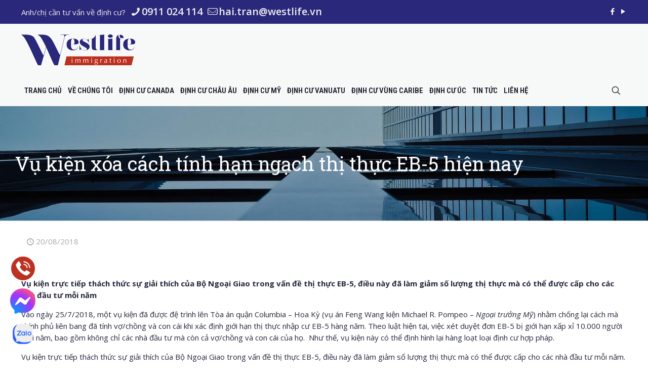

--- FILE ---
content_type: text/html; charset=UTF-8
request_url: https://www.dinhcutoancau.vn/vu-kien-xoa-cach-tinh-han-ngach-thi-thuc-eb-5-hien-nay/
body_size: 39289
content:
<!DOCTYPE html>
<html lang="en-US" prefix="og: http://ogp.me/ns#" class="no-js " itemscope itemtype="https://schema.org/Article" >

<head>

<meta charset="UTF-8" />
<title>Vụ kiện xóa cách tính hạn ngạch thị thực EB-5 hiện nay - Westlife Immigration</title>
<meta name='robots' content='max-image-preview:large' />

<!-- Google Tag Manager -->
<script>(function(w,d,s,l,i){w[l]=w[l]||[];w[l].push({'gtm.start':
new Date().getTime(),event:'gtm.js'});var f=d.getElementsByTagName(s)[0],
j=d.createElement(s),dl=l!='dataLayer'?'&l='+l:'';j.async=true;j.src=
'https://www.googletagmanager.com/gtm.js?id='+i+dl;f.parentNode.insertBefore(j,f);
})(window,document,'script','dataLayer','GTM-K523HS72');</script>
<!-- End Google Tag Manager --><meta name="format-detection" content="telephone=no">
<meta name="viewport" content="width=device-width, initial-scale=1, maximum-scale=1" />
<link rel="shortcut icon" href="https://dinhcutoancau.vn/wp-content/uploads/2017/11/logo_westlife_ico_rMt_icon.ico" type="image/x-icon" />
<meta name="theme-color" content="#ffffff" media="(prefers-color-scheme: light)">
<meta name="theme-color" content="#ffffff" media="(prefers-color-scheme: dark)">

<!-- This site is optimized with the Yoast SEO plugin v11.0 - https://yoast.com/wordpress/plugins/seo/ -->
<meta name="description" content="Vụ kiện xóa cách tính hạn ngạch thị thực EB-5 hiện nay - Westlife Immigration"/>
<link rel="canonical" href="https://www.dinhcutoancau.vn/vu-kien-xoa-cach-tinh-han-ngach-thi-thuc-eb-5-hien-nay/" />
<meta property="og:locale" content="en_US" />
<meta property="og:type" content="article" />
<meta property="og:title" content="Vụ kiện xóa cách tính hạn ngạch thị thực EB-5 hiện nay - Westlife Immigration" />
<meta property="og:description" content="Vụ kiện xóa cách tính hạn ngạch thị thực EB-5 hiện nay - Westlife Immigration" />
<meta property="og:url" content="https://www.dinhcutoancau.vn/vu-kien-xoa-cach-tinh-han-ngach-thi-thuc-eb-5-hien-nay/" />
<meta property="og:site_name" content="Westlife Immigration" />
<meta property="article:tag" content="hạn ngạch EB-5" />
<meta property="article:tag" content="thị thực EB-5" />
<meta property="article:section" content="Tin định cư Mỹ" />
<meta property="article:published_time" content="2018-08-20T10:46:15+07:00" />
<meta property="article:modified_time" content="2018-08-20T10:56:39+07:00" />
<meta property="og:updated_time" content="2018-08-20T10:56:39+07:00" />
<meta property="og:image" content="https://www.dinhcutoancau.vn/wp-content/uploads/2018/08/vu-kien-eb-5.jpg" />
<meta property="og:image:secure_url" content="https://www.dinhcutoancau.vn/wp-content/uploads/2018/08/vu-kien-eb-5.jpg" />
<meta property="og:image:width" content="960" />
<meta property="og:image:height" content="640" />
<meta name="twitter:card" content="summary_large_image" />
<meta name="twitter:description" content="Vụ kiện xóa cách tính hạn ngạch thị thực EB-5 hiện nay - Westlife Immigration" />
<meta name="twitter:title" content="Vụ kiện xóa cách tính hạn ngạch thị thực EB-5 hiện nay - Westlife Immigration" />
<meta name="twitter:image" content="https://www.dinhcutoancau.vn/wp-content/uploads/2018/08/vu-kien-eb-5.jpg" />
<script type='application/ld+json' class='yoast-schema-graph yoast-schema-graph--main'>{"@context":"https://schema.org","@graph":[{"@type":"WebSite","@id":"https://www.dinhcutoancau.vn/#website","url":"https://www.dinhcutoancau.vn/","name":"Westlife Immigration","publisher":{"@id":"https://www.dinhcutoancau.vn/#organization"},"potentialAction":{"@type":"SearchAction","target":"https://www.dinhcutoancau.vn/?s={search_term_string}","query-input":"required name=search_term_string"}},{"@type":"WebPage","@id":"https://www.dinhcutoancau.vn/vu-kien-xoa-cach-tinh-han-ngach-thi-thuc-eb-5-hien-nay/#webpage","url":"https://www.dinhcutoancau.vn/vu-kien-xoa-cach-tinh-han-ngach-thi-thuc-eb-5-hien-nay/","inLanguage":"en-US","name":"V\u1ee5 ki\u1ec7n x\u00f3a c\u00e1ch t\u00ednh h\u1ea1n ng\u1ea1ch th\u1ecb th\u1ef1c EB-5 hi\u1ec7n nay - Westlife Immigration","isPartOf":{"@id":"https://www.dinhcutoancau.vn/#website"},"image":{"@type":"ImageObject","@id":"https://www.dinhcutoancau.vn/vu-kien-xoa-cach-tinh-han-ngach-thi-thuc-eb-5-hien-nay/#primaryimage","url":"https://www.dinhcutoancau.vn/wp-content/uploads/2018/08/vu-kien-eb-5-219x146.jpg","caption":""},"primaryImageOfPage":{"@id":"https://www.dinhcutoancau.vn/vu-kien-xoa-cach-tinh-han-ngach-thi-thuc-eb-5-hien-nay/#primaryimage"},"datePublished":"2018-08-20T10:46:15+07:00","dateModified":"2018-08-20T10:56:39+07:00","description":"V\u1ee5 ki\u1ec7n x\u00f3a c\u00e1ch t\u00ednh h\u1ea1n ng\u1ea1ch th\u1ecb th\u1ef1c EB-5 hi\u1ec7n nay - Westlife Immigration"},{"@type":"Article","@id":"https://www.dinhcutoancau.vn/vu-kien-xoa-cach-tinh-han-ngach-thi-thuc-eb-5-hien-nay/#article","isPartOf":{"@id":"https://www.dinhcutoancau.vn/vu-kien-xoa-cach-tinh-han-ngach-thi-thuc-eb-5-hien-nay/#webpage"},"author":{"@id":"https://www.dinhcutoancau.vn/author/admin/#author","name":"admin"},"publisher":{"@id":"https://www.dinhcutoancau.vn/#organization"},"headline":"V\u1ee5 ki\u1ec7n x\u00f3a c\u00e1ch t\u00ednh h\u1ea1n ng\u1ea1ch th\u1ecb th\u1ef1c EB-5 hi\u1ec7n nay","datePublished":"2018-08-20T10:46:15+07:00","dateModified":"2018-08-20T10:56:39+07:00","commentCount":0,"mainEntityOfPage":"https://www.dinhcutoancau.vn/vu-kien-xoa-cach-tinh-han-ngach-thi-thuc-eb-5-hien-nay/#webpage","image":{"@id":"https://www.dinhcutoancau.vn/vu-kien-xoa-cach-tinh-han-ngach-thi-thuc-eb-5-hien-nay/#primaryimage"},"keywords":"h\u1ea1n ng\u1ea1ch EB-5,th\u1ecb th\u1ef1c EB-5","articleSection":"Tin \u0111\u1ecbnh c\u01b0 M\u1ef9,Tin t\u1ee9c &amp; S\u1ef1 ki\u1ec7n"},{"@type":"Person","@id":"https://www.dinhcutoancau.vn/author/admin/#author","name":"admin","image":{"@type":"ImageObject","@id":"https://www.dinhcutoancau.vn/#personlogo","url":"https://secure.gravatar.com/avatar/81b6e40204aaeec49e8feb73f7c41f03?s=96&d=mm&r=g","caption":"admin"},"sameAs":[]}]}</script>
<!-- / Yoast SEO plugin. -->

<link rel='dns-prefetch' href='//fonts.googleapis.com' />
<link rel="alternate" type="application/rss+xml" title="Westlife Immigration &raquo; Feed" href="https://www.dinhcutoancau.vn/feed/" />
<link rel="alternate" type="application/rss+xml" title="Westlife Immigration &raquo; Comments Feed" href="https://www.dinhcutoancau.vn/comments/feed/" />
<link rel="alternate" type="application/rss+xml" title="Westlife Immigration &raquo; Vụ kiện xóa cách tính hạn ngạch thị thực EB-5 hiện nay Comments Feed" href="https://www.dinhcutoancau.vn/vu-kien-xoa-cach-tinh-han-ngach-thi-thuc-eb-5-hien-nay/feed/" />
<script type="text/javascript">
/* <![CDATA[ */
window._wpemojiSettings = {"baseUrl":"https:\/\/s.w.org\/images\/core\/emoji\/15.0.3\/72x72\/","ext":".png","svgUrl":"https:\/\/s.w.org\/images\/core\/emoji\/15.0.3\/svg\/","svgExt":".svg","source":{"concatemoji":"https:\/\/www.dinhcutoancau.vn\/wp-includes\/js\/wp-emoji-release.min.js?ver=6.6.1"}};
/*! This file is auto-generated */
!function(i,n){var o,s,e;function c(e){try{var t={supportTests:e,timestamp:(new Date).valueOf()};sessionStorage.setItem(o,JSON.stringify(t))}catch(e){}}function p(e,t,n){e.clearRect(0,0,e.canvas.width,e.canvas.height),e.fillText(t,0,0);var t=new Uint32Array(e.getImageData(0,0,e.canvas.width,e.canvas.height).data),r=(e.clearRect(0,0,e.canvas.width,e.canvas.height),e.fillText(n,0,0),new Uint32Array(e.getImageData(0,0,e.canvas.width,e.canvas.height).data));return t.every(function(e,t){return e===r[t]})}function u(e,t,n){switch(t){case"flag":return n(e,"\ud83c\udff3\ufe0f\u200d\u26a7\ufe0f","\ud83c\udff3\ufe0f\u200b\u26a7\ufe0f")?!1:!n(e,"\ud83c\uddfa\ud83c\uddf3","\ud83c\uddfa\u200b\ud83c\uddf3")&&!n(e,"\ud83c\udff4\udb40\udc67\udb40\udc62\udb40\udc65\udb40\udc6e\udb40\udc67\udb40\udc7f","\ud83c\udff4\u200b\udb40\udc67\u200b\udb40\udc62\u200b\udb40\udc65\u200b\udb40\udc6e\u200b\udb40\udc67\u200b\udb40\udc7f");case"emoji":return!n(e,"\ud83d\udc26\u200d\u2b1b","\ud83d\udc26\u200b\u2b1b")}return!1}function f(e,t,n){var r="undefined"!=typeof WorkerGlobalScope&&self instanceof WorkerGlobalScope?new OffscreenCanvas(300,150):i.createElement("canvas"),a=r.getContext("2d",{willReadFrequently:!0}),o=(a.textBaseline="top",a.font="600 32px Arial",{});return e.forEach(function(e){o[e]=t(a,e,n)}),o}function t(e){var t=i.createElement("script");t.src=e,t.defer=!0,i.head.appendChild(t)}"undefined"!=typeof Promise&&(o="wpEmojiSettingsSupports",s=["flag","emoji"],n.supports={everything:!0,everythingExceptFlag:!0},e=new Promise(function(e){i.addEventListener("DOMContentLoaded",e,{once:!0})}),new Promise(function(t){var n=function(){try{var e=JSON.parse(sessionStorage.getItem(o));if("object"==typeof e&&"number"==typeof e.timestamp&&(new Date).valueOf()<e.timestamp+604800&&"object"==typeof e.supportTests)return e.supportTests}catch(e){}return null}();if(!n){if("undefined"!=typeof Worker&&"undefined"!=typeof OffscreenCanvas&&"undefined"!=typeof URL&&URL.createObjectURL&&"undefined"!=typeof Blob)try{var e="postMessage("+f.toString()+"("+[JSON.stringify(s),u.toString(),p.toString()].join(",")+"));",r=new Blob([e],{type:"text/javascript"}),a=new Worker(URL.createObjectURL(r),{name:"wpTestEmojiSupports"});return void(a.onmessage=function(e){c(n=e.data),a.terminate(),t(n)})}catch(e){}c(n=f(s,u,p))}t(n)}).then(function(e){for(var t in e)n.supports[t]=e[t],n.supports.everything=n.supports.everything&&n.supports[t],"flag"!==t&&(n.supports.everythingExceptFlag=n.supports.everythingExceptFlag&&n.supports[t]);n.supports.everythingExceptFlag=n.supports.everythingExceptFlag&&!n.supports.flag,n.DOMReady=!1,n.readyCallback=function(){n.DOMReady=!0}}).then(function(){return e}).then(function(){var e;n.supports.everything||(n.readyCallback(),(e=n.source||{}).concatemoji?t(e.concatemoji):e.wpemoji&&e.twemoji&&(t(e.twemoji),t(e.wpemoji)))}))}((window,document),window._wpemojiSettings);
/* ]]> */
</script>
<link data-optimized="2" rel="stylesheet" href="https://www.dinhcutoancau.vn/wp-content/litespeed/css/55bb7806b838019ad11b016518b3c184.css?ver=2a824" />
<style id='wp-emoji-styles-inline-css' type='text/css'>

	img.wp-smiley, img.emoji {
		display: inline !important;
		border: none !important;
		box-shadow: none !important;
		height: 1em !important;
		width: 1em !important;
		margin: 0 0.07em !important;
		vertical-align: -0.1em !important;
		background: none !important;
		padding: 0 !important;
	}
</style>

<style id='classic-theme-styles-inline-css' type='text/css'>
/*! This file is auto-generated */
.wp-block-button__link{color:#fff;background-color:#32373c;border-radius:9999px;box-shadow:none;text-decoration:none;padding:calc(.667em + 2px) calc(1.333em + 2px);font-size:1.125em}.wp-block-file__button{background:#32373c;color:#fff;text-decoration:none}
</style>
<style id='global-styles-inline-css' type='text/css'>
:root{--wp--preset--aspect-ratio--square: 1;--wp--preset--aspect-ratio--4-3: 4/3;--wp--preset--aspect-ratio--3-4: 3/4;--wp--preset--aspect-ratio--3-2: 3/2;--wp--preset--aspect-ratio--2-3: 2/3;--wp--preset--aspect-ratio--16-9: 16/9;--wp--preset--aspect-ratio--9-16: 9/16;--wp--preset--color--black: #000000;--wp--preset--color--cyan-bluish-gray: #abb8c3;--wp--preset--color--white: #ffffff;--wp--preset--color--pale-pink: #f78da7;--wp--preset--color--vivid-red: #cf2e2e;--wp--preset--color--luminous-vivid-orange: #ff6900;--wp--preset--color--luminous-vivid-amber: #fcb900;--wp--preset--color--light-green-cyan: #7bdcb5;--wp--preset--color--vivid-green-cyan: #00d084;--wp--preset--color--pale-cyan-blue: #8ed1fc;--wp--preset--color--vivid-cyan-blue: #0693e3;--wp--preset--color--vivid-purple: #9b51e0;--wp--preset--gradient--vivid-cyan-blue-to-vivid-purple: linear-gradient(135deg,rgba(6,147,227,1) 0%,rgb(155,81,224) 100%);--wp--preset--gradient--light-green-cyan-to-vivid-green-cyan: linear-gradient(135deg,rgb(122,220,180) 0%,rgb(0,208,130) 100%);--wp--preset--gradient--luminous-vivid-amber-to-luminous-vivid-orange: linear-gradient(135deg,rgba(252,185,0,1) 0%,rgba(255,105,0,1) 100%);--wp--preset--gradient--luminous-vivid-orange-to-vivid-red: linear-gradient(135deg,rgba(255,105,0,1) 0%,rgb(207,46,46) 100%);--wp--preset--gradient--very-light-gray-to-cyan-bluish-gray: linear-gradient(135deg,rgb(238,238,238) 0%,rgb(169,184,195) 100%);--wp--preset--gradient--cool-to-warm-spectrum: linear-gradient(135deg,rgb(74,234,220) 0%,rgb(151,120,209) 20%,rgb(207,42,186) 40%,rgb(238,44,130) 60%,rgb(251,105,98) 80%,rgb(254,248,76) 100%);--wp--preset--gradient--blush-light-purple: linear-gradient(135deg,rgb(255,206,236) 0%,rgb(152,150,240) 100%);--wp--preset--gradient--blush-bordeaux: linear-gradient(135deg,rgb(254,205,165) 0%,rgb(254,45,45) 50%,rgb(107,0,62) 100%);--wp--preset--gradient--luminous-dusk: linear-gradient(135deg,rgb(255,203,112) 0%,rgb(199,81,192) 50%,rgb(65,88,208) 100%);--wp--preset--gradient--pale-ocean: linear-gradient(135deg,rgb(255,245,203) 0%,rgb(182,227,212) 50%,rgb(51,167,181) 100%);--wp--preset--gradient--electric-grass: linear-gradient(135deg,rgb(202,248,128) 0%,rgb(113,206,126) 100%);--wp--preset--gradient--midnight: linear-gradient(135deg,rgb(2,3,129) 0%,rgb(40,116,252) 100%);--wp--preset--font-size--small: 13px;--wp--preset--font-size--medium: 20px;--wp--preset--font-size--large: 36px;--wp--preset--font-size--x-large: 42px;--wp--preset--spacing--20: 0.44rem;--wp--preset--spacing--30: 0.67rem;--wp--preset--spacing--40: 1rem;--wp--preset--spacing--50: 1.5rem;--wp--preset--spacing--60: 2.25rem;--wp--preset--spacing--70: 3.38rem;--wp--preset--spacing--80: 5.06rem;--wp--preset--shadow--natural: 6px 6px 9px rgba(0, 0, 0, 0.2);--wp--preset--shadow--deep: 12px 12px 50px rgba(0, 0, 0, 0.4);--wp--preset--shadow--sharp: 6px 6px 0px rgba(0, 0, 0, 0.2);--wp--preset--shadow--outlined: 6px 6px 0px -3px rgba(255, 255, 255, 1), 6px 6px rgba(0, 0, 0, 1);--wp--preset--shadow--crisp: 6px 6px 0px rgba(0, 0, 0, 1);}:where(.is-layout-flex){gap: 0.5em;}:where(.is-layout-grid){gap: 0.5em;}body .is-layout-flex{display: flex;}.is-layout-flex{flex-wrap: wrap;align-items: center;}.is-layout-flex > :is(*, div){margin: 0;}body .is-layout-grid{display: grid;}.is-layout-grid > :is(*, div){margin: 0;}:where(.wp-block-columns.is-layout-flex){gap: 2em;}:where(.wp-block-columns.is-layout-grid){gap: 2em;}:where(.wp-block-post-template.is-layout-flex){gap: 1.25em;}:where(.wp-block-post-template.is-layout-grid){gap: 1.25em;}.has-black-color{color: var(--wp--preset--color--black) !important;}.has-cyan-bluish-gray-color{color: var(--wp--preset--color--cyan-bluish-gray) !important;}.has-white-color{color: var(--wp--preset--color--white) !important;}.has-pale-pink-color{color: var(--wp--preset--color--pale-pink) !important;}.has-vivid-red-color{color: var(--wp--preset--color--vivid-red) !important;}.has-luminous-vivid-orange-color{color: var(--wp--preset--color--luminous-vivid-orange) !important;}.has-luminous-vivid-amber-color{color: var(--wp--preset--color--luminous-vivid-amber) !important;}.has-light-green-cyan-color{color: var(--wp--preset--color--light-green-cyan) !important;}.has-vivid-green-cyan-color{color: var(--wp--preset--color--vivid-green-cyan) !important;}.has-pale-cyan-blue-color{color: var(--wp--preset--color--pale-cyan-blue) !important;}.has-vivid-cyan-blue-color{color: var(--wp--preset--color--vivid-cyan-blue) !important;}.has-vivid-purple-color{color: var(--wp--preset--color--vivid-purple) !important;}.has-black-background-color{background-color: var(--wp--preset--color--black) !important;}.has-cyan-bluish-gray-background-color{background-color: var(--wp--preset--color--cyan-bluish-gray) !important;}.has-white-background-color{background-color: var(--wp--preset--color--white) !important;}.has-pale-pink-background-color{background-color: var(--wp--preset--color--pale-pink) !important;}.has-vivid-red-background-color{background-color: var(--wp--preset--color--vivid-red) !important;}.has-luminous-vivid-orange-background-color{background-color: var(--wp--preset--color--luminous-vivid-orange) !important;}.has-luminous-vivid-amber-background-color{background-color: var(--wp--preset--color--luminous-vivid-amber) !important;}.has-light-green-cyan-background-color{background-color: var(--wp--preset--color--light-green-cyan) !important;}.has-vivid-green-cyan-background-color{background-color: var(--wp--preset--color--vivid-green-cyan) !important;}.has-pale-cyan-blue-background-color{background-color: var(--wp--preset--color--pale-cyan-blue) !important;}.has-vivid-cyan-blue-background-color{background-color: var(--wp--preset--color--vivid-cyan-blue) !important;}.has-vivid-purple-background-color{background-color: var(--wp--preset--color--vivid-purple) !important;}.has-black-border-color{border-color: var(--wp--preset--color--black) !important;}.has-cyan-bluish-gray-border-color{border-color: var(--wp--preset--color--cyan-bluish-gray) !important;}.has-white-border-color{border-color: var(--wp--preset--color--white) !important;}.has-pale-pink-border-color{border-color: var(--wp--preset--color--pale-pink) !important;}.has-vivid-red-border-color{border-color: var(--wp--preset--color--vivid-red) !important;}.has-luminous-vivid-orange-border-color{border-color: var(--wp--preset--color--luminous-vivid-orange) !important;}.has-luminous-vivid-amber-border-color{border-color: var(--wp--preset--color--luminous-vivid-amber) !important;}.has-light-green-cyan-border-color{border-color: var(--wp--preset--color--light-green-cyan) !important;}.has-vivid-green-cyan-border-color{border-color: var(--wp--preset--color--vivid-green-cyan) !important;}.has-pale-cyan-blue-border-color{border-color: var(--wp--preset--color--pale-cyan-blue) !important;}.has-vivid-cyan-blue-border-color{border-color: var(--wp--preset--color--vivid-cyan-blue) !important;}.has-vivid-purple-border-color{border-color: var(--wp--preset--color--vivid-purple) !important;}.has-vivid-cyan-blue-to-vivid-purple-gradient-background{background: var(--wp--preset--gradient--vivid-cyan-blue-to-vivid-purple) !important;}.has-light-green-cyan-to-vivid-green-cyan-gradient-background{background: var(--wp--preset--gradient--light-green-cyan-to-vivid-green-cyan) !important;}.has-luminous-vivid-amber-to-luminous-vivid-orange-gradient-background{background: var(--wp--preset--gradient--luminous-vivid-amber-to-luminous-vivid-orange) !important;}.has-luminous-vivid-orange-to-vivid-red-gradient-background{background: var(--wp--preset--gradient--luminous-vivid-orange-to-vivid-red) !important;}.has-very-light-gray-to-cyan-bluish-gray-gradient-background{background: var(--wp--preset--gradient--very-light-gray-to-cyan-bluish-gray) !important;}.has-cool-to-warm-spectrum-gradient-background{background: var(--wp--preset--gradient--cool-to-warm-spectrum) !important;}.has-blush-light-purple-gradient-background{background: var(--wp--preset--gradient--blush-light-purple) !important;}.has-blush-bordeaux-gradient-background{background: var(--wp--preset--gradient--blush-bordeaux) !important;}.has-luminous-dusk-gradient-background{background: var(--wp--preset--gradient--luminous-dusk) !important;}.has-pale-ocean-gradient-background{background: var(--wp--preset--gradient--pale-ocean) !important;}.has-electric-grass-gradient-background{background: var(--wp--preset--gradient--electric-grass) !important;}.has-midnight-gradient-background{background: var(--wp--preset--gradient--midnight) !important;}.has-small-font-size{font-size: var(--wp--preset--font-size--small) !important;}.has-medium-font-size{font-size: var(--wp--preset--font-size--medium) !important;}.has-large-font-size{font-size: var(--wp--preset--font-size--large) !important;}.has-x-large-font-size{font-size: var(--wp--preset--font-size--x-large) !important;}
:where(.wp-block-post-template.is-layout-flex){gap: 1.25em;}:where(.wp-block-post-template.is-layout-grid){gap: 1.25em;}
:where(.wp-block-columns.is-layout-flex){gap: 2em;}:where(.wp-block-columns.is-layout-grid){gap: 2em;}
:root :where(.wp-block-pullquote){font-size: 1.5em;line-height: 1.6;}
</style>

<style id='rs-plugin-settings-inline-css' type='text/css'>
#rs-demo-id {}
</style>





<link rel='stylesheet' id='mfn-fonts-css' href='https://fonts.googleapis.com/css?family=Open+Sans%3A1%2C400%2C400italic%2C500%2C500italic%2C600%2C600italic%2C700%7CRoboto+Condensed%3A1%2C400%2C400italic%2C500%2C500italic%2C600%2C600italic%2C700%7CRoboto+Slab%3A1%2C400%2C400italic%2C500%2C500italic%2C600%2C600italic%2C700&#038;display=swap&#038;ver=6.6.1' type='text/css' media='all' />
<style id='mfn-dynamic-inline-css' type='text/css'>
#Subheader{background-image:url(https://www.dinhcutoancau.vn/wp-content/uploads/2019/06/subheader-bg-01.jpg);background-repeat:no-repeat;background-position:center;background-size:cover}
html{background-color:#ffffff}#Wrapper,#Content,.mfn-popup .mfn-popup-content,.mfn-off-canvas-sidebar .mfn-off-canvas-content-wrapper,.mfn-cart-holder,.mfn-header-login,#Top_bar .search_wrapper,#Top_bar .top_bar_right .mfn-live-search-box,.column_livesearch .mfn-live-search-wrapper,.column_livesearch .mfn-live-search-box{background-color:#ffffff}.layout-boxed.mfn-bebuilder-header.mfn-ui #Wrapper .mfn-only-sample-content{background-color:#ffffff}body:not(.template-slider) #Header{min-height:0px}body.header-below:not(.template-slider) #Header{padding-top:0px}#Subheader{padding:90px 0}#Footer .widgets_wrapper{padding:50px 0}.has-search-overlay.search-overlay-opened #search-overlay{background-color:rgba(0,0,0,0.6)}.elementor-page.elementor-default #Content .the_content .section_wrapper{max-width:100%}.elementor-page.elementor-default #Content .section.the_content{width:100%}.elementor-page.elementor-default #Content .section_wrapper .the_content_wrapper{margin-left:0;margin-right:0;width:100%}body,span.date_label,.timeline_items li h3 span,input[type="date"],input[type="text"],input[type="password"],input[type="tel"],input[type="email"],input[type="url"],textarea,select,.offer_li .title h3,.mfn-menu-item-megamenu{font-family:"Open Sans",-apple-system,BlinkMacSystemFont,"Segoe UI",Roboto,Oxygen-Sans,Ubuntu,Cantarell,"Helvetica Neue",sans-serif}#menu > ul > li > a,#overlay-menu ul li a{font-family:"Roboto Condensed",-apple-system,BlinkMacSystemFont,"Segoe UI",Roboto,Oxygen-Sans,Ubuntu,Cantarell,"Helvetica Neue",sans-serif}#Subheader .title{font-family:"Roboto Slab",-apple-system,BlinkMacSystemFont,"Segoe UI",Roboto,Oxygen-Sans,Ubuntu,Cantarell,"Helvetica Neue",sans-serif}h1,h2,h3,h4,.text-logo #logo{font-family:"Roboto Slab",-apple-system,BlinkMacSystemFont,"Segoe UI",Roboto,Oxygen-Sans,Ubuntu,Cantarell,"Helvetica Neue",sans-serif}h5,h6{font-family:"Arial",-apple-system,BlinkMacSystemFont,"Segoe UI",Roboto,Oxygen-Sans,Ubuntu,Cantarell,"Helvetica Neue",sans-serif}blockquote{font-family:"Roboto Condensed",-apple-system,BlinkMacSystemFont,"Segoe UI",Roboto,Oxygen-Sans,Ubuntu,Cantarell,"Helvetica Neue",sans-serif}.chart_box .chart .num,.counter .desc_wrapper .number-wrapper,.how_it_works .image .number,.pricing-box .plan-header .price,.quick_fact .number-wrapper,.woocommerce .product div.entry-summary .price{font-family:"Roboto Condensed",-apple-system,BlinkMacSystemFont,"Segoe UI",Roboto,Oxygen-Sans,Ubuntu,Cantarell,"Helvetica Neue",sans-serif}body,.mfn-menu-item-megamenu{font-size:15px;line-height:23px;font-weight:400;letter-spacing:0px}.big{font-size:18px;line-height:28px;font-weight:400;letter-spacing:0px}#menu > ul > li > a,#overlay-menu ul li a{font-size:15px;font-weight:600;letter-spacing:0px}#overlay-menu ul li a{line-height:22.5px}#Subheader .title{font-size:38px;line-height:46px;font-weight:400;letter-spacing:0px}h1,.text-logo #logo{font-size:42px;line-height:50px;font-weight:600;letter-spacing:0px}h2{font-size:34px;line-height:40px;font-weight:600;letter-spacing:0px}h3,.woocommerce ul.products li.product h3,.woocommerce #customer_login h2{font-size:26px;line-height:35px;font-weight:700;letter-spacing:0px}h4,.woocommerce .woocommerce-order-details__title,.woocommerce .wc-bacs-bank-details-heading,.woocommerce .woocommerce-customer-details h2{font-size:22px;line-height:28px;font-weight:600;letter-spacing:0px}h5{font-size:16px;line-height:24px;font-weight:600;letter-spacing:0px}h6{font-size:14px;line-height:22px;font-weight:500;letter-spacing:0px}#Intro .intro-title{font-size:64px;line-height:70px;font-weight:400;letter-spacing:0px}@media only screen and (min-width:768px) and (max-width:959px){body,.mfn-menu-item-megamenu{font-size:13px;line-height:20px;font-weight:400;letter-spacing:0px}.big{font-size:15px;line-height:24px;font-weight:400;letter-spacing:0px}#menu > ul > li > a,#overlay-menu ul li a{font-size:13px;font-weight:600;letter-spacing:0px}#overlay-menu ul li a{line-height:19.5px}#Subheader .title{font-size:32px;line-height:39px;font-weight:400;letter-spacing:0px}h1,.text-logo #logo{font-size:36px;line-height:43px;font-weight:600;letter-spacing:0px}h2{font-size:29px;line-height:34px;font-weight:600;letter-spacing:0px}h3,.woocommerce ul.products li.product h3,.woocommerce #customer_login h2{font-size:22px;line-height:30px;font-weight:700;letter-spacing:0px}h4,.woocommerce .woocommerce-order-details__title,.woocommerce .wc-bacs-bank-details-heading,.woocommerce .woocommerce-customer-details h2{font-size:19px;line-height:24px;font-weight:600;letter-spacing:0px}h5{font-size:14px;line-height:20px;font-weight:600;letter-spacing:0px}h6{font-size:13px;line-height:19px;font-weight:500;letter-spacing:0px}#Intro .intro-title{font-size:54px;line-height:60px;font-weight:400;letter-spacing:0px}blockquote{font-size:15px}.chart_box .chart .num{font-size:45px;line-height:45px}.counter .desc_wrapper .number-wrapper{font-size:45px;line-height:45px}.counter .desc_wrapper .title{font-size:14px;line-height:18px}.faq .question .title{font-size:14px}.fancy_heading .title{font-size:38px;line-height:38px}.offer .offer_li .desc_wrapper .title h3{font-size:32px;line-height:32px}.offer_thumb_ul li.offer_thumb_li .desc_wrapper .title h3{font-size:32px;line-height:32px}.pricing-box .plan-header h2{font-size:27px;line-height:27px}.pricing-box .plan-header .price > span{font-size:40px;line-height:40px}.pricing-box .plan-header .price sup.currency{font-size:18px;line-height:18px}.pricing-box .plan-header .price sup.period{font-size:14px;line-height:14px}.quick_fact .number-wrapper{font-size:80px;line-height:80px}.trailer_box .desc h2{font-size:27px;line-height:27px}.widget > h3{font-size:17px;line-height:20px}}@media only screen and (min-width:480px) and (max-width:767px){body,.mfn-menu-item-megamenu{font-size:13px;line-height:19px;font-weight:400;letter-spacing:0px}.big{font-size:14px;line-height:21px;font-weight:400;letter-spacing:0px}#menu > ul > li > a,#overlay-menu ul li a{font-size:13px;font-weight:600;letter-spacing:0px}#overlay-menu ul li a{line-height:19.5px}#Subheader .title{font-size:29px;line-height:35px;font-weight:400;letter-spacing:0px}h1,.text-logo #logo{font-size:32px;line-height:38px;font-weight:600;letter-spacing:0px}h2{font-size:26px;line-height:30px;font-weight:600;letter-spacing:0px}h3,.woocommerce ul.products li.product h3,.woocommerce #customer_login h2{font-size:20px;line-height:26px;font-weight:700;letter-spacing:0px}h4,.woocommerce .woocommerce-order-details__title,.woocommerce .wc-bacs-bank-details-heading,.woocommerce .woocommerce-customer-details h2{font-size:17px;line-height:21px;font-weight:600;letter-spacing:0px}h5{font-size:13px;line-height:19px;font-weight:600;letter-spacing:0px}h6{font-size:13px;line-height:19px;font-weight:500;letter-spacing:0px}#Intro .intro-title{font-size:48px;line-height:53px;font-weight:400;letter-spacing:0px}blockquote{font-size:14px}.chart_box .chart .num{font-size:40px;line-height:40px}.counter .desc_wrapper .number-wrapper{font-size:40px;line-height:40px}.counter .desc_wrapper .title{font-size:13px;line-height:16px}.faq .question .title{font-size:13px}.fancy_heading .title{font-size:34px;line-height:34px}.offer .offer_li .desc_wrapper .title h3{font-size:28px;line-height:28px}.offer_thumb_ul li.offer_thumb_li .desc_wrapper .title h3{font-size:28px;line-height:28px}.pricing-box .plan-header h2{font-size:24px;line-height:24px}.pricing-box .plan-header .price > span{font-size:34px;line-height:34px}.pricing-box .plan-header .price sup.currency{font-size:16px;line-height:16px}.pricing-box .plan-header .price sup.period{font-size:13px;line-height:13px}.quick_fact .number-wrapper{font-size:70px;line-height:70px}.trailer_box .desc h2{font-size:24px;line-height:24px}.widget > h3{font-size:16px;line-height:19px}}@media only screen and (max-width:479px){body,.mfn-menu-item-megamenu{font-size:13px;line-height:19px;font-weight:400;letter-spacing:0px}.big{font-size:13px;line-height:19px;font-weight:400;letter-spacing:0px}#menu > ul > li > a,#overlay-menu ul li a{font-size:13px;font-weight:600;letter-spacing:0px}#overlay-menu ul li a{line-height:19.5px}#Subheader .title{font-size:23px;line-height:28px;font-weight:400;letter-spacing:0px}h1,.text-logo #logo{font-size:25px;line-height:30px;font-weight:600;letter-spacing:0px}h2{font-size:20px;line-height:24px;font-weight:600;letter-spacing:0px}h3,.woocommerce ul.products li.product h3,.woocommerce #customer_login h2{font-size:16px;line-height:21px;font-weight:700;letter-spacing:0px}h4,.woocommerce .woocommerce-order-details__title,.woocommerce .wc-bacs-bank-details-heading,.woocommerce .woocommerce-customer-details h2{font-size:13px;line-height:19px;font-weight:600;letter-spacing:0px}h5{font-size:13px;line-height:19px;font-weight:600;letter-spacing:0px}h6{font-size:13px;line-height:19px;font-weight:500;letter-spacing:0px}#Intro .intro-title{font-size:38px;line-height:42px;font-weight:400;letter-spacing:0px}blockquote{font-size:13px}.chart_box .chart .num{font-size:35px;line-height:35px}.counter .desc_wrapper .number-wrapper{font-size:35px;line-height:35px}.counter .desc_wrapper .title{font-size:13px;line-height:26px}.faq .question .title{font-size:13px}.fancy_heading .title{font-size:30px;line-height:30px}.offer .offer_li .desc_wrapper .title h3{font-size:26px;line-height:26px}.offer_thumb_ul li.offer_thumb_li .desc_wrapper .title h3{font-size:26px;line-height:26px}.pricing-box .plan-header h2{font-size:21px;line-height:21px}.pricing-box .plan-header .price > span{font-size:32px;line-height:32px}.pricing-box .plan-header .price sup.currency{font-size:14px;line-height:14px}.pricing-box .plan-header .price sup.period{font-size:13px;line-height:13px}.quick_fact .number-wrapper{font-size:60px;line-height:60px}.trailer_box .desc h2{font-size:21px;line-height:21px}.widget > h3{font-size:15px;line-height:18px}}.with_aside .sidebar.columns{width:28%}.with_aside .sections_group{width:72%}.aside_both .sidebar.columns{width:23%}.aside_both .sidebar.sidebar-1{margin-left:-77%}.aside_both .sections_group{width:54%;margin-left:23%}@media only screen and (min-width:1240px){#Wrapper,.with_aside .content_wrapper{max-width:1240px}body.layout-boxed.mfn-header-scrolled .mfn-header-tmpl.mfn-sticky-layout-width{max-width:1240px;left:0;right:0;margin-left:auto;margin-right:auto}body.layout-boxed:not(.mfn-header-scrolled) .mfn-header-tmpl.mfn-header-layout-width,body.layout-boxed .mfn-header-tmpl.mfn-header-layout-width:not(.mfn-hasSticky){max-width:1240px;left:0;right:0;margin-left:auto;margin-right:auto}body.layout-boxed.mfn-bebuilder-header.mfn-ui .mfn-only-sample-content{max-width:1240px;margin-left:auto;margin-right:auto}.section_wrapper,.container{max-width:1220px}.layout-boxed.header-boxed #Top_bar.is-sticky{max-width:1240px}}@media only screen and (max-width:767px){#Wrapper{max-width:calc(100% - 67px)}.content_wrapper .section_wrapper,.container,.four.columns .widget-area{max-width:550px !important;padding-left:33px;padding-right:33px}}body{--mfn-button-font-family:inherit;--mfn-button-font-size:15px;--mfn-button-font-weight:400;--mfn-button-font-style:inherit;--mfn-button-letter-spacing:0px;--mfn-button-padding:16px 20px 16px 20px;--mfn-button-border-width:0;--mfn-button-border-radius:;--mfn-button-gap:10px;--mfn-button-transition:0.2s;--mfn-button-color:#ffffff;--mfn-button-color-hover:#ffffff;--mfn-button-bg:#2a287a;--mfn-button-bg-hover:#1d1b6d;--mfn-button-border-color:transparent;--mfn-button-border-color-hover:transparent;--mfn-button-icon-color:#ffffff;--mfn-button-icon-color-hover:#ffffff;--mfn-button-box-shadow:unset;--mfn-button-theme-color:#ffffff;--mfn-button-theme-color-hover:#ffffff;--mfn-button-theme-bg:#172a6e;--mfn-button-theme-bg-hover:#0a1d61;--mfn-button-theme-border-color:transparent;--mfn-button-theme-border-color-hover:transparent;--mfn-button-theme-icon-color:#ffffff;--mfn-button-theme-icon-color-hover:#ffffff;--mfn-button-theme-box-shadow:unset;--mfn-button-shop-color:#ffffff;--mfn-button-shop-color-hover:#ffffff;--mfn-button-shop-bg:#172a6e;--mfn-button-shop-bg-hover:#0a1d61;--mfn-button-shop-border-color:transparent;--mfn-button-shop-border-color-hover:transparent;--mfn-button-shop-icon-color:#626262;--mfn-button-shop-icon-color-hover:#626262;--mfn-button-shop-box-shadow:unset;--mfn-button-action-color:#747474;--mfn-button-action-color-hover:#747474;--mfn-button-action-bg:#f7f7f7;--mfn-button-action-bg-hover:#eaeaea;--mfn-button-action-border-color:transparent;--mfn-button-action-border-color-hover:transparent;--mfn-button-action-icon-color:#626262;--mfn-button-action-icon-color-hover:#626262;--mfn-button-action-box-shadow:unset}@media only screen and (max-width:959px){body{}}@media only screen and (max-width:768px){body{}}#Top_bar #logo,.header-fixed #Top_bar #logo,.header-plain #Top_bar #logo,.header-transparent #Top_bar #logo{height:61px;line-height:61px;padding:20px 0}.logo-overflow #Top_bar:not(.is-sticky) .logo{height:101px}#Top_bar .menu > li > a{padding:20.5px 0}.menu-highlight:not(.header-creative) #Top_bar .menu > li > a{margin:25.5px 0}.header-plain:not(.menu-highlight) #Top_bar .menu > li > a span:not(.description){line-height:101px}.header-fixed #Top_bar .menu > li > a{padding:35.5px 0}@media only screen and (max-width:767px){.mobile-header-mini #Top_bar #logo{height:50px!important;line-height:50px!important;margin:5px 0}}#Top_bar #logo img.svg{width:100px}.image_frame,.wp-caption{border-width:0px}.alert{border-radius:0px}#Top_bar .top_bar_right .top-bar-right-input input{width:200px}.mfn-live-search-box .mfn-live-search-list{max-height:300px}#Side_slide{right:-250px;width:250px}#Side_slide.left{left:-250px}.blog-teaser li .desc-wrapper .desc{background-position-y:-1px}.mfn-free-delivery-info{--mfn-free-delivery-bar:#172a6e;--mfn-free-delivery-bg:rgba(0,0,0,0.1);--mfn-free-delivery-achieved:#172a6e}@media only screen and ( max-width:767px ){}@media only screen and (min-width:1240px){body:not(.header-simple) #Top_bar #menu{display:block!important}.tr-menu #Top_bar #menu{background:none!important}#Top_bar .menu > li > ul.mfn-megamenu > li{float:left}#Top_bar .menu > li > ul.mfn-megamenu > li.mfn-megamenu-cols-1{width:100%}#Top_bar .menu > li > ul.mfn-megamenu > li.mfn-megamenu-cols-2{width:50%}#Top_bar .menu > li > ul.mfn-megamenu > li.mfn-megamenu-cols-3{width:33.33%}#Top_bar .menu > li > ul.mfn-megamenu > li.mfn-megamenu-cols-4{width:25%}#Top_bar .menu > li > ul.mfn-megamenu > li.mfn-megamenu-cols-5{width:20%}#Top_bar .menu > li > ul.mfn-megamenu > li.mfn-megamenu-cols-6{width:16.66%}#Top_bar .menu > li > ul.mfn-megamenu > li > ul{display:block!important;position:inherit;left:auto;top:auto;border-width:0 1px 0 0}#Top_bar .menu > li > ul.mfn-megamenu > li:last-child > ul{border:0}#Top_bar .menu > li > ul.mfn-megamenu > li > ul li{width:auto}#Top_bar .menu > li > ul.mfn-megamenu a.mfn-megamenu-title{text-transform:uppercase;font-weight:400;background:none}#Top_bar .menu > li > ul.mfn-megamenu a .menu-arrow{display:none}.menuo-right #Top_bar .menu > li > ul.mfn-megamenu{left:0;width:98%!important;margin:0 1%;padding:20px 0}.menuo-right #Top_bar .menu > li > ul.mfn-megamenu-bg{box-sizing:border-box}#Top_bar .menu > li > ul.mfn-megamenu-bg{padding:20px 166px 20px 20px;background-repeat:no-repeat;background-position:right bottom}.rtl #Top_bar .menu > li > ul.mfn-megamenu-bg{padding-left:166px;padding-right:20px;background-position:left bottom}#Top_bar .menu > li > ul.mfn-megamenu-bg > li{background:none}#Top_bar .menu > li > ul.mfn-megamenu-bg > li a{border:none}#Top_bar .menu > li > ul.mfn-megamenu-bg > li > ul{background:none!important;-webkit-box-shadow:0 0 0 0;-moz-box-shadow:0 0 0 0;box-shadow:0 0 0 0}.mm-vertical #Top_bar .container{position:relative}.mm-vertical #Top_bar .top_bar_left{position:static}.mm-vertical #Top_bar .menu > li ul{box-shadow:0 0 0 0 transparent!important;background-image:none}.mm-vertical #Top_bar .menu > li > ul.mfn-megamenu{padding:20px 0}.mm-vertical.header-plain #Top_bar .menu > li > ul.mfn-megamenu{width:100%!important;margin:0}.mm-vertical #Top_bar .menu > li > ul.mfn-megamenu > li{display:table-cell;float:none!important;width:10%;padding:0 15px;border-right:1px solid rgba(0,0,0,0.05)}.mm-vertical #Top_bar .menu > li > ul.mfn-megamenu > li:last-child{border-right-width:0}.mm-vertical #Top_bar .menu > li > ul.mfn-megamenu > li.hide-border{border-right-width:0}.mm-vertical #Top_bar .menu > li > ul.mfn-megamenu > li a{border-bottom-width:0;padding:9px 15px;line-height:120%}.mm-vertical #Top_bar .menu > li > ul.mfn-megamenu a.mfn-megamenu-title{font-weight:700}.rtl .mm-vertical #Top_bar .menu > li > ul.mfn-megamenu > li:first-child{border-right-width:0}.rtl .mm-vertical #Top_bar .menu > li > ul.mfn-megamenu > li:last-child{border-right-width:1px}body.header-shop #Top_bar #menu{display:flex!important;background-color:transparent}.header-shop #Top_bar.is-sticky .top_bar_row_second{display:none}.header-plain:not(.menuo-right) #Header .top_bar_left{width:auto!important}.header-stack.header-center #Top_bar #menu{display:inline-block!important}.header-simple #Top_bar #menu{display:none;height:auto;width:300px;bottom:auto;top:100%;right:1px;position:absolute;margin:0}.header-simple #Header a.responsive-menu-toggle{display:block;right:10px}.header-simple #Top_bar #menu > ul{width:100%;float:left}.header-simple #Top_bar #menu ul li{width:100%;padding-bottom:0;border-right:0;position:relative}.header-simple #Top_bar #menu ul li a{padding:0 20px;margin:0;display:block;height:auto;line-height:normal;border:none}.header-simple #Top_bar #menu ul li a:not(.menu-toggle):after{display:none}.header-simple #Top_bar #menu ul li a span{border:none;line-height:44px;display:inline;padding:0}.header-simple #Top_bar #menu ul li.submenu .menu-toggle{display:block;position:absolute;right:0;top:0;width:44px;height:44px;line-height:44px;font-size:30px;font-weight:300;text-align:center;cursor:pointer;color:#444;opacity:0.33;transform:unset}.header-simple #Top_bar #menu ul li.submenu .menu-toggle:after{content:"+";position:static}.header-simple #Top_bar #menu ul li.hover > .menu-toggle:after{content:"-"}.header-simple #Top_bar #menu ul li.hover a{border-bottom:0}.header-simple #Top_bar #menu ul.mfn-megamenu li .menu-toggle{display:none}.header-simple #Top_bar #menu ul li ul{position:relative!important;left:0!important;top:0;padding:0;margin:0!important;width:auto!important;background-image:none}.header-simple #Top_bar #menu ul li ul li{width:100%!important;display:block;padding:0}.header-simple #Top_bar #menu ul li ul li a{padding:0 20px 0 30px}.header-simple #Top_bar #menu ul li ul li a .menu-arrow{display:none}.header-simple #Top_bar #menu ul li ul li a span{padding:0}.header-simple #Top_bar #menu ul li ul li a span:after{display:none!important}.header-simple #Top_bar .menu > li > ul.mfn-megamenu a.mfn-megamenu-title{text-transform:uppercase;font-weight:400}.header-simple #Top_bar .menu > li > ul.mfn-megamenu > li > ul{display:block!important;position:inherit;left:auto;top:auto}.header-simple #Top_bar #menu ul li ul li ul{border-left:0!important;padding:0;top:0}.header-simple #Top_bar #menu ul li ul li ul li a{padding:0 20px 0 40px}.rtl.header-simple #Top_bar #menu{left:1px;right:auto}.rtl.header-simple #Top_bar a.responsive-menu-toggle{left:10px;right:auto}.rtl.header-simple #Top_bar #menu ul li.submenu .menu-toggle{left:0;right:auto}.rtl.header-simple #Top_bar #menu ul li ul{left:auto!important;right:0!important}.rtl.header-simple #Top_bar #menu ul li ul li a{padding:0 30px 0 20px}.rtl.header-simple #Top_bar #menu ul li ul li ul li a{padding:0 40px 0 20px}.menu-highlight #Top_bar .menu > li{margin:0 2px}.menu-highlight:not(.header-creative) #Top_bar .menu > li > a{padding:0;-webkit-border-radius:5px;border-radius:5px}.menu-highlight #Top_bar .menu > li > a:after{display:none}.menu-highlight #Top_bar .menu > li > a span:not(.description){line-height:50px}.menu-highlight #Top_bar .menu > li > a span.description{display:none}.menu-highlight.header-stack #Top_bar .menu > li > a{margin:10px 0!important}.menu-highlight.header-stack #Top_bar .menu > li > a span:not(.description){line-height:40px}.menu-highlight.header-simple #Top_bar #menu ul li,.menu-highlight.header-creative #Top_bar #menu ul li{margin:0}.menu-highlight.header-simple #Top_bar #menu ul li > a,.menu-highlight.header-creative #Top_bar #menu ul li > a{-webkit-border-radius:0;border-radius:0}.menu-highlight:not(.header-fixed):not(.header-simple) #Top_bar.is-sticky .menu > li > a{margin:10px 0!important;padding:5px 0!important}.menu-highlight:not(.header-fixed):not(.header-simple) #Top_bar.is-sticky .menu > li > a span{line-height:30px!important}.header-modern.menu-highlight.menuo-right .menu_wrapper{margin-right:20px}.menu-line-below #Top_bar .menu > li > a:not(.menu-toggle):after{top:auto;bottom:-4px}.menu-line-below #Top_bar.is-sticky .menu > li > a:not(.menu-toggle):after{top:auto;bottom:-4px}.menu-line-below-80 #Top_bar:not(.is-sticky) .menu > li > a:not(.menu-toggle):after{height:4px;left:10%;top:50%;margin-top:20px;width:80%}.menu-line-below-80-1 #Top_bar:not(.is-sticky) .menu > li > a:not(.menu-toggle):after{height:1px;left:10%;top:50%;margin-top:20px;width:80%}.menu-link-color #Top_bar .menu > li > a:not(.menu-toggle):after{display:none!important}.menu-arrow-top #Top_bar .menu > li > a:after{background:none repeat scroll 0 0 rgba(0,0,0,0)!important;border-color:#ccc transparent transparent;border-style:solid;border-width:7px 7px 0;display:block;height:0;left:50%;margin-left:-7px;top:0!important;width:0}.menu-arrow-top #Top_bar.is-sticky .menu > li > a:after{top:0!important}.menu-arrow-bottom #Top_bar .menu > li > a:after{background:none!important;border-color:transparent transparent #ccc;border-style:solid;border-width:0 7px 7px;display:block;height:0;left:50%;margin-left:-7px;top:auto;bottom:0;width:0}.menu-arrow-bottom #Top_bar.is-sticky .menu > li > a:after{top:auto;bottom:0}.menuo-no-borders #Top_bar .menu > li > a span{border-width:0!important}.menuo-no-borders #Header_creative #Top_bar .menu > li > a span{border-bottom-width:0}.menuo-no-borders.header-plain #Top_bar a#header_cart,.menuo-no-borders.header-plain #Top_bar a#search_button,.menuo-no-borders.header-plain #Top_bar .wpml-languages,.menuo-no-borders.header-plain #Top_bar a.action_button{border-width:0}.menuo-right #Top_bar .menu_wrapper{float:right}.menuo-right.header-stack:not(.header-center) #Top_bar .menu_wrapper{margin-right:150px}body.header-creative{padding-left:50px}body.header-creative.header-open{padding-left:250px}body.error404,body.under-construction,body.elementor-maintenance-mode,body.template-blank,body.under-construction.header-rtl.header-creative.header-open{padding-left:0!important;padding-right:0!important}.header-creative.footer-fixed #Footer,.header-creative.footer-sliding #Footer,.header-creative.footer-stick #Footer.is-sticky{box-sizing:border-box;padding-left:50px}.header-open.footer-fixed #Footer,.header-open.footer-sliding #Footer,.header-creative.footer-stick #Footer.is-sticky{padding-left:250px}.header-rtl.header-creative.footer-fixed #Footer,.header-rtl.header-creative.footer-sliding #Footer,.header-rtl.header-creative.footer-stick #Footer.is-sticky{padding-left:0;padding-right:50px}.header-rtl.header-open.footer-fixed #Footer,.header-rtl.header-open.footer-sliding #Footer,.header-rtl.header-creative.footer-stick #Footer.is-sticky{padding-right:250px}#Header_creative{background-color:#fff;position:fixed;width:250px;height:100%;left:-200px;top:0;z-index:9002;-webkit-box-shadow:2px 0 4px 2px rgba(0,0,0,.15);box-shadow:2px 0 4px 2px rgba(0,0,0,.15)}#Header_creative .container{width:100%}#Header_creative .creative-wrapper{opacity:0;margin-right:50px}#Header_creative a.creative-menu-toggle{display:block;width:34px;height:34px;line-height:34px;font-size:22px;text-align:center;position:absolute;top:10px;right:8px;border-radius:3px}.admin-bar #Header_creative a.creative-menu-toggle{top:42px}#Header_creative #Top_bar{position:static;width:100%}#Header_creative #Top_bar .top_bar_left{width:100%!important;float:none}#Header_creative #Top_bar .logo{float:none;text-align:center;margin:15px 0}#Header_creative #Top_bar #menu{background-color:transparent}#Header_creative #Top_bar .menu_wrapper{float:none;margin:0 0 30px}#Header_creative #Top_bar .menu > li{width:100%;float:none;position:relative}#Header_creative #Top_bar .menu > li > a{padding:0;text-align:center}#Header_creative #Top_bar .menu > li > a:after{display:none}#Header_creative #Top_bar .menu > li > a span{border-right:0;border-bottom-width:1px;line-height:38px}#Header_creative #Top_bar .menu li ul{left:100%;right:auto;top:0;box-shadow:2px 2px 2px 0 rgba(0,0,0,0.03);-webkit-box-shadow:2px 2px 2px 0 rgba(0,0,0,0.03)}#Header_creative #Top_bar .menu > li > ul.mfn-megamenu{margin:0;width:700px!important}#Header_creative #Top_bar .menu > li > ul.mfn-megamenu > li > ul{left:0}#Header_creative #Top_bar .menu li ul li a{padding-top:9px;padding-bottom:8px}#Header_creative #Top_bar .menu li ul li ul{top:0}#Header_creative #Top_bar .menu > li > a span.description{display:block;font-size:13px;line-height:28px!important;clear:both}.menuo-arrows #Top_bar .menu > li.submenu > a > span:after{content:unset!important}#Header_creative #Top_bar .top_bar_right{width:100%!important;float:left;height:auto;margin-bottom:35px;text-align:center;padding:0 20px;top:0;-webkit-box-sizing:border-box;-moz-box-sizing:border-box;box-sizing:border-box}#Header_creative #Top_bar .top_bar_right:before{content:none}#Header_creative #Top_bar .top_bar_right .top_bar_right_wrapper{flex-wrap:wrap;justify-content:center}#Header_creative #Top_bar .top_bar_right .top-bar-right-icon,#Header_creative #Top_bar .top_bar_right .wpml-languages,#Header_creative #Top_bar .top_bar_right .top-bar-right-button,#Header_creative #Top_bar .top_bar_right .top-bar-right-input{min-height:30px;margin:5px}#Header_creative #Top_bar .search_wrapper{left:100%;top:auto}#Header_creative #Top_bar .banner_wrapper{display:block;text-align:center}#Header_creative #Top_bar .banner_wrapper img{max-width:100%;height:auto;display:inline-block}#Header_creative #Action_bar{display:none;position:absolute;bottom:0;top:auto;clear:both;padding:0 20px;box-sizing:border-box}#Header_creative #Action_bar .contact_details{width:100%;text-align:center;margin-bottom:20px}#Header_creative #Action_bar .contact_details li{padding:0}#Header_creative #Action_bar .social{float:none;text-align:center;padding:5px 0 15px}#Header_creative #Action_bar .social li{margin-bottom:2px}#Header_creative #Action_bar .social-menu{float:none;text-align:center}#Header_creative #Action_bar .social-menu li{border-color:rgba(0,0,0,.1)}#Header_creative .social li a{color:rgba(0,0,0,.5)}#Header_creative .social li a:hover{color:#000}#Header_creative .creative-social{position:absolute;bottom:10px;right:0;width:50px}#Header_creative .creative-social li{display:block;float:none;width:100%;text-align:center;margin-bottom:5px}.header-creative .fixed-nav.fixed-nav-prev{margin-left:50px}.header-creative.header-open .fixed-nav.fixed-nav-prev{margin-left:250px}.menuo-last #Header_creative #Top_bar .menu li.last ul{top:auto;bottom:0}.header-open #Header_creative{left:0}.header-open #Header_creative .creative-wrapper{opacity:1;margin:0!important}.header-open #Header_creative .creative-menu-toggle,.header-open #Header_creative .creative-social{display:none}.header-open #Header_creative #Action_bar{display:block}body.header-rtl.header-creative{padding-left:0;padding-right:50px}.header-rtl #Header_creative{left:auto;right:-200px}.header-rtl #Header_creative .creative-wrapper{margin-left:50px;margin-right:0}.header-rtl #Header_creative a.creative-menu-toggle{left:8px;right:auto}.header-rtl #Header_creative .creative-social{left:0;right:auto}.header-rtl #Footer #back_to_top.sticky{right:125px}.header-rtl #popup_contact{right:70px}.header-rtl #Header_creative #Top_bar .menu li ul{left:auto;right:100%}.header-rtl #Header_creative #Top_bar .search_wrapper{left:auto;right:100%}.header-rtl .fixed-nav.fixed-nav-prev{margin-left:0!important}.header-rtl .fixed-nav.fixed-nav-next{margin-right:50px}body.header-rtl.header-creative.header-open{padding-left:0;padding-right:250px!important}.header-rtl.header-open #Header_creative{left:auto;right:0}.header-rtl.header-open #Footer #back_to_top.sticky{right:325px}.header-rtl.header-open #popup_contact{right:270px}.header-rtl.header-open .fixed-nav.fixed-nav-next{margin-right:250px}#Header_creative.active{left:-1px}.header-rtl #Header_creative.active{left:auto;right:-1px}#Header_creative.active .creative-wrapper{opacity:1;margin:0}.header-creative .vc_row[data-vc-full-width]{padding-left:50px}.header-creative.header-open .vc_row[data-vc-full-width]{padding-left:250px}.header-open .vc_parallax .vc_parallax-inner{left:auto;width:calc(100% - 250px)}.header-open.header-rtl .vc_parallax .vc_parallax-inner{left:0;right:auto}#Header_creative.scroll{height:100%;overflow-y:auto}#Header_creative.scroll:not(.dropdown) .menu li ul{display:none!important}#Header_creative.scroll #Action_bar{position:static}#Header_creative.dropdown{outline:none}#Header_creative.dropdown #Top_bar .menu_wrapper{float:left;width:100%}#Header_creative.dropdown #Top_bar #menu ul li{position:relative;float:left}#Header_creative.dropdown #Top_bar #menu ul li a:not(.menu-toggle):after{display:none}#Header_creative.dropdown #Top_bar #menu ul li a span{line-height:38px;padding:0}#Header_creative.dropdown #Top_bar #menu ul li.submenu .menu-toggle{display:block;position:absolute;right:0;top:0;width:38px;height:38px;line-height:38px;font-size:26px;font-weight:300;text-align:center;cursor:pointer;color:#444;opacity:0.33;z-index:203}#Header_creative.dropdown #Top_bar #menu ul li.submenu .menu-toggle:after{content:"+";position:static}#Header_creative.dropdown #Top_bar #menu ul li.hover > .menu-toggle:after{content:"-"}#Header_creative.dropdown #Top_bar #menu ul.sub-menu li:not(:last-of-type) a{border-bottom:0}#Header_creative.dropdown #Top_bar #menu ul.mfn-megamenu li .menu-toggle{display:none}#Header_creative.dropdown #Top_bar #menu ul li ul{position:relative!important;left:0!important;top:0;padding:0;margin-left:0!important;width:auto!important;background-image:none}#Header_creative.dropdown #Top_bar #menu ul li ul li{width:100%!important}#Header_creative.dropdown #Top_bar #menu ul li ul li a{padding:0 10px;text-align:center}#Header_creative.dropdown #Top_bar #menu ul li ul li a .menu-arrow{display:none}#Header_creative.dropdown #Top_bar #menu ul li ul li a span{padding:0}#Header_creative.dropdown #Top_bar #menu ul li ul li a span:after{display:none!important}#Header_creative.dropdown #Top_bar .menu > li > ul.mfn-megamenu a.mfn-megamenu-title{text-transform:uppercase;font-weight:400}#Header_creative.dropdown #Top_bar .menu > li > ul.mfn-megamenu > li > ul{display:block!important;position:inherit;left:auto;top:auto}#Header_creative.dropdown #Top_bar #menu ul li ul li ul{border-left:0!important;padding:0;top:0}#Header_creative{transition:left .5s ease-in-out,right .5s ease-in-out}#Header_creative .creative-wrapper{transition:opacity .5s ease-in-out,margin 0s ease-in-out .5s}#Header_creative.active .creative-wrapper{transition:opacity .5s ease-in-out,margin 0s ease-in-out}}@media only screen and (min-width:1240px){#Top_bar.is-sticky{position:fixed!important;width:100%;left:0;top:-60px;height:60px;z-index:701;background:#fff;opacity:.97;-webkit-box-shadow:0 2px 5px 0 rgba(0,0,0,0.1);-moz-box-shadow:0 2px 5px 0 rgba(0,0,0,0.1);box-shadow:0 2px 5px 0 rgba(0,0,0,0.1)}.layout-boxed.header-boxed #Top_bar.is-sticky{left:50%;-webkit-transform:translateX(-50%);transform:translateX(-50%)}#Top_bar.is-sticky .top_bar_left,#Top_bar.is-sticky .top_bar_right,#Top_bar.is-sticky .top_bar_right:before{background:none;box-shadow:unset}#Top_bar.is-sticky .logo{width:auto;margin:0 30px 0 20px;padding:0}#Top_bar.is-sticky #logo,#Top_bar.is-sticky .custom-logo-link{padding:5px 0!important;height:50px!important;line-height:50px!important}.logo-no-sticky-padding #Top_bar.is-sticky #logo{height:60px!important;line-height:60px!important}#Top_bar.is-sticky #logo img.logo-main{display:none}#Top_bar.is-sticky #logo img.logo-sticky{display:inline;max-height:35px}.logo-sticky-width-auto #Top_bar.is-sticky #logo img.logo-sticky{width:auto}#Top_bar.is-sticky .menu_wrapper{clear:none}#Top_bar.is-sticky .menu_wrapper .menu > li > a{padding:15px 0}#Top_bar.is-sticky .menu > li > a,#Top_bar.is-sticky .menu > li > a span{line-height:30px}#Top_bar.is-sticky .menu > li > a:after{top:auto;bottom:-4px}#Top_bar.is-sticky .menu > li > a span.description{display:none}#Top_bar.is-sticky .secondary_menu_wrapper,#Top_bar.is-sticky .banner_wrapper{display:none}.header-overlay #Top_bar.is-sticky{display:none}.sticky-dark #Top_bar.is-sticky,.sticky-dark #Top_bar.is-sticky #menu{background:rgba(0,0,0,.8)}.sticky-dark #Top_bar.is-sticky .menu > li:not(.current-menu-item) > a{color:#fff}.sticky-dark #Top_bar.is-sticky .top_bar_right .top-bar-right-icon{color:rgba(255,255,255,.9)}.sticky-dark #Top_bar.is-sticky .top_bar_right .top-bar-right-icon svg .path{stroke:rgba(255,255,255,.9)}.sticky-dark #Top_bar.is-sticky .wpml-languages a.active,.sticky-dark #Top_bar.is-sticky .wpml-languages ul.wpml-lang-dropdown{background:rgba(0,0,0,0.1);border-color:rgba(0,0,0,0.1)}.sticky-white #Top_bar.is-sticky,.sticky-white #Top_bar.is-sticky #menu{background:rgba(255,255,255,.8)}.sticky-white #Top_bar.is-sticky .menu > li:not(.current-menu-item) > a{color:#222}.sticky-white #Top_bar.is-sticky .top_bar_right .top-bar-right-icon{color:rgba(0,0,0,.8)}.sticky-white #Top_bar.is-sticky .top_bar_right .top-bar-right-icon svg .path{stroke:rgba(0,0,0,.8)}.sticky-white #Top_bar.is-sticky .wpml-languages a.active,.sticky-white #Top_bar.is-sticky .wpml-languages ul.wpml-lang-dropdown{background:rgba(255,255,255,0.1);border-color:rgba(0,0,0,0.1)}}@media only screen and (min-width:768px) and (max-width:1240px){.header_placeholder{height:0!important}}@media only screen and (max-width:1239px){#Top_bar #menu{display:none;height:auto;width:300px;bottom:auto;top:100%;right:1px;position:absolute;margin:0}#Top_bar a.responsive-menu-toggle{display:block}#Top_bar #menu > ul{width:100%;float:left}#Top_bar #menu ul li{width:100%;padding-bottom:0;border-right:0;position:relative}#Top_bar #menu ul li a{padding:0 25px;margin:0;display:block;height:auto;line-height:normal;border:none}#Top_bar #menu ul li a:not(.menu-toggle):after{display:none}#Top_bar #menu ul li a span{border:none;line-height:44px;display:inline;padding:0}#Top_bar #menu ul li a span.description{margin:0 0 0 5px}#Top_bar #menu ul li.submenu .menu-toggle{display:block;position:absolute;right:15px;top:0;width:44px;height:44px;line-height:44px;font-size:30px;font-weight:300;text-align:center;cursor:pointer;color:#444;opacity:0.33;transform:unset}#Top_bar #menu ul li.submenu .menu-toggle:after{content:"+";position:static}#Top_bar #menu ul li.hover > .menu-toggle:after{content:"-"}#Top_bar #menu ul li.hover a{border-bottom:0}#Top_bar #menu ul li a span:after{display:none!important}#Top_bar #menu ul.mfn-megamenu li .menu-toggle{display:none}.menuo-arrows.keyboard-support #Top_bar .menu > li.submenu > a:not(.menu-toggle):after,.menuo-arrows:not(.keyboard-support) #Top_bar .menu > li.submenu > a:not(.menu-toggle)::after{display:none !important}#Top_bar #menu ul li ul{position:relative!important;left:0!important;top:0;padding:0;margin-left:0!important;width:auto!important;background-image:none!important;box-shadow:0 0 0 0 transparent!important;-webkit-box-shadow:0 0 0 0 transparent!important}#Top_bar #menu ul li ul li{width:100%!important}#Top_bar #menu ul li ul li a{padding:0 20px 0 35px}#Top_bar #menu ul li ul li a .menu-arrow{display:none}#Top_bar #menu ul li ul li a span{padding:0}#Top_bar #menu ul li ul li a span:after{display:none!important}#Top_bar .menu > li > ul.mfn-megamenu a.mfn-megamenu-title{text-transform:uppercase;font-weight:400}#Top_bar .menu > li > ul.mfn-megamenu > li > ul{display:block!important;position:inherit;left:auto;top:auto}#Top_bar #menu ul li ul li ul{border-left:0!important;padding:0;top:0}#Top_bar #menu ul li ul li ul li a{padding:0 20px 0 45px}#Header #menu > ul > li.current-menu-item > a,#Header #menu > ul > li.current_page_item > a,#Header #menu > ul > li.current-menu-parent > a,#Header #menu > ul > li.current-page-parent > a,#Header #menu > ul > li.current-menu-ancestor > a,#Header #menu > ul > li.current_page_ancestor > a{background:rgba(0,0,0,.02)}.rtl #Top_bar #menu{left:1px;right:auto}.rtl #Top_bar a.responsive-menu-toggle{left:20px;right:auto}.rtl #Top_bar #menu ul li.submenu .menu-toggle{left:15px;right:auto;border-left:none;border-right:1px solid #eee;transform:unset}.rtl #Top_bar #menu ul li ul{left:auto!important;right:0!important}.rtl #Top_bar #menu ul li ul li a{padding:0 30px 0 20px}.rtl #Top_bar #menu ul li ul li ul li a{padding:0 40px 0 20px}.header-stack .menu_wrapper a.responsive-menu-toggle{position:static!important;margin:11px 0!important}.header-stack .menu_wrapper #menu{left:0;right:auto}.rtl.header-stack #Top_bar #menu{left:auto;right:0}.admin-bar #Header_creative{top:32px}.header-creative.layout-boxed{padding-top:85px}.header-creative.layout-full-width #Wrapper{padding-top:60px}#Header_creative{position:fixed;width:100%;left:0!important;top:0;z-index:1001}#Header_creative .creative-wrapper{display:block!important;opacity:1!important}#Header_creative .creative-menu-toggle,#Header_creative .creative-social{display:none!important;opacity:1!important}#Header_creative #Top_bar{position:static;width:100%}#Header_creative #Top_bar .one{display:flex}#Header_creative #Top_bar #logo,#Header_creative #Top_bar .custom-logo-link{height:50px;line-height:50px;padding:5px 0}#Header_creative #Top_bar #logo img.logo-sticky{max-height:40px!important}#Header_creative #logo img.logo-main{display:none}#Header_creative #logo img.logo-sticky{display:inline-block}.logo-no-sticky-padding #Header_creative #Top_bar #logo{height:60px;line-height:60px;padding:0}.logo-no-sticky-padding #Header_creative #Top_bar #logo img.logo-sticky{max-height:60px!important}#Header_creative #Action_bar{display:none}#Header_creative #Top_bar .top_bar_right:before{content:none}#Header_creative.scroll{overflow:visible!important}}body{--mfn-clients-tiles-hover:#172a6e;--mfn-icon-box-icon:#bc3122;--mfn-sliding-box-bg:#bc3122;--mfn-woo-body-color:#24273e;--mfn-woo-heading-color:#24273e;--mfn-woo-themecolor:#172a6e;--mfn-woo-bg-themecolor:#172a6e;--mfn-woo-border-themecolor:#172a6e}#Header_wrapper,#Intro{background-color:#e3e6e8}#Subheader{background-color:rgba(0,0,0,0)}.header-classic #Action_bar,.header-fixed #Action_bar,.header-plain #Action_bar,.header-split #Action_bar,.header-shop #Action_bar,.header-shop-split #Action_bar,.header-stack #Action_bar{background-color:#2a287a}#Sliding-top{background-color:#172a6e}#Sliding-top a.sliding-top-control{border-right-color:#172a6e}#Sliding-top.st-center a.sliding-top-control,#Sliding-top.st-left a.sliding-top-control{border-top-color:#172a6e}#Footer{background-color:#202c5a}.grid .post-item,.masonry:not(.tiles) .post-item,.photo2 .post .post-desc-wrapper{background-color:transparent}.portfolio_group .portfolio-item .desc{background-color:transparent}.woocommerce ul.products li.product,.shop_slider .shop_slider_ul li .item_wrapper .desc{background-color:transparent}body,ul.timeline_items,.icon_box a .desc,.icon_box a:hover .desc,.feature_list ul li a,.list_item a,.list_item a:hover,.widget_recent_entries ul li a,.flat_box a,.flat_box a:hover,.story_box .desc,.content_slider.carousel  ul li a .title,.content_slider.flat.description ul li .desc,.content_slider.flat.description ul li a .desc,.post-nav.minimal a i{color:#24273e}.post-nav.minimal a svg{fill:#24273e}.themecolor,.opening_hours .opening_hours_wrapper li span,.fancy_heading_icon .icon_top,.fancy_heading_arrows .icon-right-dir,.fancy_heading_arrows .icon-left-dir,.fancy_heading_line .title,.button-love a.mfn-love,.format-link .post-title .icon-link,.pager-single > span,.pager-single a:hover,.widget_meta ul,.widget_pages ul,.widget_rss ul,.widget_mfn_recent_comments ul li:after,.widget_archive ul,.widget_recent_comments ul li:after,.widget_nav_menu ul,.woocommerce ul.products li.product .price,.shop_slider .shop_slider_ul li .item_wrapper .price,.woocommerce-page ul.products li.product .price,.widget_price_filter .price_label .from,.widget_price_filter .price_label .to,.woocommerce ul.product_list_widget li .quantity .amount,.woocommerce .product div.entry-summary .price,.woocommerce .product .woocommerce-variation-price .price,.woocommerce .star-rating span,#Error_404 .error_pic i,.style-simple #Filters .filters_wrapper ul li a:hover,.style-simple #Filters .filters_wrapper ul li.current-cat a,.style-simple .quick_fact .title,.mfn-cart-holder .mfn-ch-content .mfn-ch-product .woocommerce-Price-amount,.woocommerce .comment-form-rating p.stars a:before,.wishlist .wishlist-row .price,.search-results .search-item .post-product-price,.progress_icons.transparent .progress_icon.themebg{color:#172a6e}.mfn-wish-button.loved:not(.link) .path{fill:#172a6e;stroke:#172a6e}.themebg,#comments .commentlist > li .reply a.comment-reply-link,#Filters .filters_wrapper ul li a:hover,#Filters .filters_wrapper ul li.current-cat a,.fixed-nav .arrow,.offer_thumb .slider_pagination a:before,.offer_thumb .slider_pagination a.selected:after,.pager .pages a:hover,.pager .pages a.active,.pager .pages span.page-numbers.current,.pager-single span:after,.portfolio_group.exposure .portfolio-item .desc-inner .line,.Recent_posts ul li .desc:after,.Recent_posts ul li .photo .c,.slider_pagination a.selected,.slider_pagination .slick-active a,.slider_pagination a.selected:after,.slider_pagination .slick-active a:after,.testimonials_slider .slider_images,.testimonials_slider .slider_images a:after,.testimonials_slider .slider_images:before,#Top_bar .header-cart-count,#Top_bar .header-wishlist-count,.mfn-footer-stickymenu ul li a .header-wishlist-count,.mfn-footer-stickymenu ul li a .header-cart-count,.widget_categories ul,.widget_mfn_menu ul li a:hover,.widget_mfn_menu ul li.current-menu-item:not(.current-menu-ancestor) > a,.widget_mfn_menu ul li.current_page_item:not(.current_page_ancestor) > a,.widget_product_categories ul,.widget_recent_entries ul li:after,.woocommerce-account table.my_account_orders .order-number a,.woocommerce-MyAccount-navigation ul li.is-active a,.style-simple .accordion .question:after,.style-simple .faq .question:after,.style-simple .icon_box .desc_wrapper .title:before,.style-simple #Filters .filters_wrapper ul li a:after,.style-simple .trailer_box:hover .desc,.tp-bullets.simplebullets.round .bullet.selected,.tp-bullets.simplebullets.round .bullet.selected:after,.tparrows.default,.tp-bullets.tp-thumbs .bullet.selected:after{background-color:#172a6e}.Latest_news ul li .photo,.Recent_posts.blog_news ul li .photo,.style-simple .opening_hours .opening_hours_wrapper li label,.style-simple .timeline_items li:hover h3,.style-simple .timeline_items li:nth-child(even):hover h3,.style-simple .timeline_items li:hover .desc,.style-simple .timeline_items li:nth-child(even):hover,.style-simple .offer_thumb .slider_pagination a.selected{border-color:#172a6e}a{color:#172a6e}a:hover{color:#bc3122}*::-moz-selection{background-color:#0095eb;color:white}*::selection{background-color:#0095eb;color:white}.blockquote p.author span,.counter .desc_wrapper .title,.article_box .desc_wrapper p,.team .desc_wrapper p.subtitle,.pricing-box .plan-header p.subtitle,.pricing-box .plan-header .price sup.period,.chart_box p,.fancy_heading .inside,.fancy_heading_line .slogan,.post-meta,.post-meta a,.post-footer,.post-footer a span.label,.pager .pages a,.button-love a .label,.pager-single a,#comments .commentlist > li .comment-author .says,.fixed-nav .desc .date,.filters_buttons li.label,.Recent_posts ul li a .desc .date,.widget_recent_entries ul li .post-date,.tp_recent_tweets .twitter_time,.widget_price_filter .price_label,.shop-filters .woocommerce-result-count,.woocommerce ul.product_list_widget li .quantity,.widget_shopping_cart ul.product_list_widget li dl,.product_meta .posted_in,.woocommerce .shop_table .product-name .variation > dd,.shipping-calculator-button:after,.shop_slider .shop_slider_ul li .item_wrapper .price del,.woocommerce .product .entry-summary .woocommerce-product-rating .woocommerce-review-link,.woocommerce .product.style-default .entry-summary .product_meta .tagged_as,.woocommerce .tagged_as,.wishlist .sku_wrapper,.woocommerce .column_product_rating .woocommerce-review-link,.woocommerce #reviews #comments ol.commentlist li .comment-text p.meta .woocommerce-review__verified,.woocommerce #reviews #comments ol.commentlist li .comment-text p.meta .woocommerce-review__dash,.woocommerce #reviews #comments ol.commentlist li .comment-text p.meta .woocommerce-review__published-date,.testimonials_slider .testimonials_slider_ul li .author span,.testimonials_slider .testimonials_slider_ul li .author span a,.Latest_news ul li .desc_footer,.share-simple-wrapper .icons a{color:#a8a8a8}h1,h1 a,h1 a:hover,.text-logo #logo{color:#172a6e}h2,h2 a,h2 a:hover{color:#172a6e}h3,h3 a,h3 a:hover{color:#172a6e}h4,h4 a,h4 a:hover,.style-simple .sliding_box .desc_wrapper h4{color:#172a6e}h5,h5 a,h5 a:hover{color:#1a1b27}h6,h6 a,h6 a:hover,a.content_link .title{color:#1a1b27}.woocommerce #customer_login h2{color:#172a6e} .woocommerce .woocommerce-order-details__title,.woocommerce .wc-bacs-bank-details-heading,.woocommerce .woocommerce-customer-details h2,.woocommerce #respond .comment-reply-title,.woocommerce #reviews #comments ol.commentlist li .comment-text p.meta .woocommerce-review__author{color:#172a6e} .dropcap,.highlight:not(.highlight_image){background-color:#bc3122}a.mfn-link{color:#656B6F}a.mfn-link-2 span,a:hover.mfn-link-2 span:before,a.hover.mfn-link-2 span:before,a.mfn-link-5 span,a.mfn-link-8:after,a.mfn-link-8:before{background:#bc3122}a:hover.mfn-link{color:#bc3122}a.mfn-link-2 span:before,a:hover.mfn-link-4:before,a:hover.mfn-link-4:after,a.hover.mfn-link-4:before,a.hover.mfn-link-4:after,a.mfn-link-5:before,a.mfn-link-7:after,a.mfn-link-7:before{background:#bc3122}a.mfn-link-6:before{border-bottom-color:#bc3122}a.mfn-link svg .path{stroke:#bc3122}.column_column ul,.column_column ol,.the_content_wrapper:not(.is-elementor) ul,.the_content_wrapper:not(.is-elementor) ol{color:#343434}hr.hr_color,.hr_color hr,.hr_dots span{color:#bc3122;background:#bc3122}.hr_zigzag i{color:#bc3122}.highlight-left:after,.highlight-right:after{background:#bc3122}@media only screen and (max-width:767px){.highlight-left .wrap:first-child,.highlight-right .wrap:last-child{background:#bc3122}}#Header .top_bar_left,.header-classic #Top_bar,.header-plain #Top_bar,.header-stack #Top_bar,.header-split #Top_bar,.header-shop #Top_bar,.header-shop-split #Top_bar,.header-fixed #Top_bar,.header-below #Top_bar,#Header_creative,#Top_bar #menu,.sticky-tb-color #Top_bar.is-sticky{background-color:#f7f8f8}#Top_bar .wpml-languages a.active,#Top_bar .wpml-languages ul.wpml-lang-dropdown{background-color:#f7f8f8}#Top_bar .top_bar_right:before{background-color:#e3e3e3}#Header .top_bar_right{background-color:#f5f5f5}#Top_bar .top_bar_right .top-bar-right-icon,#Top_bar .top_bar_right .top-bar-right-icon svg .path{color:#333333;stroke:#333333}#Top_bar .menu > li > a,#Top_bar #menu ul li.submenu .menu-toggle{color:#1a1b27}#Top_bar .menu > li.current-menu-item > a,#Top_bar .menu > li.current_page_item > a,#Top_bar .menu > li.current-menu-parent > a,#Top_bar .menu > li.current-page-parent > a,#Top_bar .menu > li.current-menu-ancestor > a,#Top_bar .menu > li.current-page-ancestor > a,#Top_bar .menu > li.current_page_ancestor > a,#Top_bar .menu > li.hover > a{color:#bc3122}#Top_bar .menu > li a:not(.menu-toggle):after{background:#bc3122}.menuo-arrows #Top_bar .menu > li.submenu > a > span:not(.description)::after{border-top-color:#1a1b27}#Top_bar .menu > li.current-menu-item.submenu > a > span:not(.description)::after,#Top_bar .menu > li.current_page_item.submenu > a > span:not(.description)::after,#Top_bar .menu > li.current-menu-parent.submenu > a > span:not(.description)::after,#Top_bar .menu > li.current-page-parent.submenu > a > span:not(.description)::after,#Top_bar .menu > li.current-menu-ancestor.submenu > a > span:not(.description)::after,#Top_bar .menu > li.current-page-ancestor.submenu > a > span:not(.description)::after,#Top_bar .menu > li.current_page_ancestor.submenu > a > span:not(.description)::after,#Top_bar .menu > li.hover.submenu > a > span:not(.description)::after{border-top-color:#bc3122}.menu-highlight #Top_bar #menu > ul > li.current-menu-item > a,.menu-highlight #Top_bar #menu > ul > li.current_page_item > a,.menu-highlight #Top_bar #menu > ul > li.current-menu-parent > a,.menu-highlight #Top_bar #menu > ul > li.current-page-parent > a,.menu-highlight #Top_bar #menu > ul > li.current-menu-ancestor > a,.menu-highlight #Top_bar #menu > ul > li.current-page-ancestor > a,.menu-highlight #Top_bar #menu > ul > li.current_page_ancestor > a,.menu-highlight #Top_bar #menu > ul > li.hover > a{background:#F2F2F2}.menu-arrow-bottom #Top_bar .menu > li > a:after{border-bottom-color:#bc3122}.menu-arrow-top #Top_bar .menu > li > a:after{border-top-color:#bc3122}.header-plain #Top_bar .menu > li.current-menu-item > a,.header-plain #Top_bar .menu > li.current_page_item > a,.header-plain #Top_bar .menu > li.current-menu-parent > a,.header-plain #Top_bar .menu > li.current-page-parent > a,.header-plain #Top_bar .menu > li.current-menu-ancestor > a,.header-plain #Top_bar .menu > li.current-page-ancestor > a,.header-plain #Top_bar .menu > li.current_page_ancestor > a,.header-plain #Top_bar .menu > li.hover > a,.header-plain #Top_bar .wpml-languages:hover,.header-plain #Top_bar .wpml-languages ul.wpml-lang-dropdown{background:#F2F2F2;color:#bc3122}.header-plain #Top_bar .top_bar_right .top-bar-right-icon:hover{background:#F2F2F2}.header-plain #Top_bar,.header-plain #Top_bar .menu > li > a span:not(.description),.header-plain #Top_bar .top_bar_right .top-bar-right-icon,.header-plain #Top_bar .top_bar_right .top-bar-right-button,.header-plain #Top_bar .top_bar_right .top-bar-right-input,.header-plain #Top_bar .wpml-languages{border-color:#f2f2f2}#Top_bar .menu > li ul{background-color:#ffffff}#Top_bar .menu > li ul li a{color:#262525}#Top_bar .menu > li ul li a:hover,#Top_bar .menu > li ul li.hover > a{color:#a02929}.overlay-menu-toggle{color:#1a1b27 !important;background:transparent}#Overlay{background:rgba(245,167,0,0.95)}#overlay-menu ul li a,.header-overlay .overlay-menu-toggle.focus{color:#FFFFFF}#overlay-menu ul li.current-menu-item > a,#overlay-menu ul li.current_page_item > a,#overlay-menu ul li.current-menu-parent > a,#overlay-menu ul li.current-page-parent > a,#overlay-menu ul li.current-menu-ancestor > a,#overlay-menu ul li.current-page-ancestor > a,#overlay-menu ul li.current_page_ancestor > a{color:#fde7b9}#Top_bar .responsive-menu-toggle,#Header_creative .creative-menu-toggle,#Header_creative .responsive-menu-toggle{color:#1a1b27;background:transparent}.mfn-footer-stickymenu{background-color:#f7f8f8}.mfn-footer-stickymenu ul li a,.mfn-footer-stickymenu ul li a .path{color:#333333;stroke:#333333}#Side_slide{background-color:#191919;border-color:#191919}#Side_slide,#Side_slide #menu ul li.submenu .menu-toggle,#Side_slide .search-wrapper input.field,#Side_slide a:not(.action_button){color:#A6A6A6}#Side_slide .extras .extras-wrapper a svg .path{stroke:#A6A6A6}#Side_slide #menu ul li.hover > .menu-toggle,#Side_slide a.active,#Side_slide a:not(.action_button):hover{color:#FFFFFF}#Side_slide .extras .extras-wrapper a:hover svg .path{stroke:#FFFFFF}#Side_slide #menu ul li.current-menu-item > a,#Side_slide #menu ul li.current_page_item > a,#Side_slide #menu ul li.current-menu-parent > a,#Side_slide #menu ul li.current-page-parent > a,#Side_slide #menu ul li.current-menu-ancestor > a,#Side_slide #menu ul li.current-page-ancestor > a,#Side_slide #menu ul li.current_page_ancestor > a,#Side_slide #menu ul li.hover > a,#Side_slide #menu ul li:hover > a{color:#FFFFFF}#Action_bar .contact_details{color:#eeeeee}#Action_bar .contact_details a{color:#eeeeee}#Action_bar .contact_details a:hover{color:#a7afcd}#Action_bar .social li a,#Header_creative .social li a,#Action_bar:not(.creative) .social-menu a{color:#ffffff}#Action_bar .social li a:hover,#Header_creative .social li a:hover,#Action_bar:not(.creative) .social-menu a:hover{color:#bc3122}#Subheader .title{color:#ffffff}#Subheader ul.breadcrumbs li,#Subheader ul.breadcrumbs li a{color:rgba(255,255,255,0.6)}.mfn-footer,.mfn-footer .widget_recent_entries ul li a{color:#cccccc}.mfn-footer a:not(.button,.icon_bar,.mfn-btn,.mfn-option-btn){color:#74c5f3}.mfn-footer a:not(.button,.icon_bar,.mfn-btn,.mfn-option-btn):hover{color:#d18e00}.mfn-footer h1,.mfn-footer h1 a,.mfn-footer h1 a:hover,.mfn-footer h2,.mfn-footer h2 a,.mfn-footer h2 a:hover,.mfn-footer h3,.mfn-footer h3 a,.mfn-footer h3 a:hover,.mfn-footer h4,.mfn-footer h4 a,.mfn-footer h4 a:hover,.mfn-footer h5,.mfn-footer h5 a,.mfn-footer h5 a:hover,.mfn-footer h6,.mfn-footer h6 a,.mfn-footer h6 a:hover{color:#ffffff}.mfn-footer .themecolor,.mfn-footer .widget_meta ul,.mfn-footer .widget_pages ul,.mfn-footer .widget_rss ul,.mfn-footer .widget_mfn_recent_comments ul li:after,.mfn-footer .widget_archive ul,.mfn-footer .widget_recent_comments ul li:after,.mfn-footer .widget_nav_menu ul,.mfn-footer .widget_price_filter .price_label .from,.mfn-footer .widget_price_filter .price_label .to,.mfn-footer .star-rating span{color:#f5a700}.mfn-footer .themebg,.mfn-footer .widget_categories ul,.mfn-footer .Recent_posts ul li .desc:after,.mfn-footer .Recent_posts ul li .photo .c,.mfn-footer .widget_recent_entries ul li:after,.mfn-footer .widget_mfn_menu ul li a:hover,.mfn-footer .widget_product_categories ul{background-color:#f5a700}.mfn-footer .Recent_posts ul li a .desc .date,.mfn-footer .widget_recent_entries ul li .post-date,.mfn-footer .tp_recent_tweets .twitter_time,.mfn-footer .widget_price_filter .price_label,.mfn-footer .shop-filters .woocommerce-result-count,.mfn-footer ul.product_list_widget li .quantity,.mfn-footer .widget_shopping_cart ul.product_list_widget li dl{color:#a8a8a8}.mfn-footer .footer_copy .social li a,.mfn-footer .footer_copy .social-menu a{color:#65666C}.mfn-footer .footer_copy .social li a:hover,.mfn-footer .footer_copy .social-menu a:hover{color:#FFFFFF}.mfn-footer .footer_copy{border-top-color:rgba(255,255,255,0.1)}#Sliding-top,#Sliding-top .widget_recent_entries ul li a{color:#707176}#Sliding-top a{color:#b1b6ba}#Sliding-top a:hover{color:#d18e00}#Sliding-top h1,#Sliding-top h1 a,#Sliding-top h1 a:hover,#Sliding-top h2,#Sliding-top h2 a,#Sliding-top h2 a:hover,#Sliding-top h3,#Sliding-top h3 a,#Sliding-top h3 a:hover,#Sliding-top h4,#Sliding-top h4 a,#Sliding-top h4 a:hover,#Sliding-top h5,#Sliding-top h5 a,#Sliding-top h5 a:hover,#Sliding-top h6,#Sliding-top h6 a,#Sliding-top h6 a:hover{color:#ffffff}#Sliding-top .themecolor,#Sliding-top .widget_meta ul,#Sliding-top .widget_pages ul,#Sliding-top .widget_rss ul,#Sliding-top .widget_mfn_recent_comments ul li:after,#Sliding-top .widget_archive ul,#Sliding-top .widget_recent_comments ul li:after,#Sliding-top .widget_nav_menu ul,#Sliding-top .widget_price_filter .price_label .from,#Sliding-top .widget_price_filter .price_label .to,#Sliding-top .star-rating span{color:#f5a700}#Sliding-top .themebg,#Sliding-top .widget_categories ul,#Sliding-top .Recent_posts ul li .desc:after,#Sliding-top .Recent_posts ul li .photo .c,#Sliding-top .widget_recent_entries ul li:after,#Sliding-top .widget_mfn_menu ul li a:hover,#Sliding-top .widget_product_categories ul{background-color:#f5a700}#Sliding-top .Recent_posts ul li a .desc .date,#Sliding-top .widget_recent_entries ul li .post-date,#Sliding-top .tp_recent_tweets .twitter_time,#Sliding-top .widget_price_filter .price_label,#Sliding-top .shop-filters .woocommerce-result-count,#Sliding-top ul.product_list_widget li .quantity,#Sliding-top .widget_shopping_cart ul.product_list_widget li dl{color:#a8a8a8}blockquote,blockquote a,blockquote a:hover{color:#444444}.portfolio_group.masonry-hover .portfolio-item .masonry-hover-wrapper .hover-desc,.masonry.tiles .post-item .post-desc-wrapper .post-desc .post-title:after,.masonry.tiles .post-item.no-img,.masonry.tiles .post-item.format-quote,.blog-teaser li .desc-wrapper .desc .post-title:after,.blog-teaser li.no-img,.blog-teaser li.format-quote{background:#ffffff}.image_frame .image_wrapper .image_links a{background:#ffffff;color:#161922;border-color:#ffffff}.image_frame .image_wrapper .image_links a.loading:after{border-color:#161922}.image_frame .image_wrapper .image_links a .path{stroke:#161922}.image_frame .image_wrapper .image_links a.mfn-wish-button.loved .path{fill:#161922;stroke:#161922}.image_frame .image_wrapper .image_links a.mfn-wish-button.loved:hover .path{fill:#0089f7;stroke:#0089f7}.image_frame .image_wrapper .image_links a:hover{background:#ffffff;color:#0089f7;border-color:#ffffff}.image_frame .image_wrapper .image_links a:hover .path{stroke:#0089f7}.image_frame{border-color:#f8f8f8}.image_frame .image_wrapper .mask::after{background:rgba(0,0,0,0.15)}.counter .icon_wrapper i{color:#f5a700}.quick_fact .number-wrapper .number{color:#f5a700}.progress_bars .bars_list li .bar .progress{background-color:#f5a700}a:hover.icon_bar{color:#bc3122 !important}a.content_link,a:hover.content_link{color:#172a6e}a.content_link:before{border-bottom-color:#172a6e}a.content_link:after{border-color:#172a6e}.mcb-item-contact_box-inner,.mcb-item-info_box-inner,.column_column .get_in_touch,.google-map-contact-wrapper{background-color:#f5a700}.google-map-contact-wrapper .get_in_touch:after{border-top-color:#f5a700}.timeline_items li h3:before,.timeline_items:after,.timeline .post-item:before{border-color:#172a6e}.how_it_works .image_wrapper .number{background:#172a6e}.trailer_box .desc .subtitle,.trailer_box.plain .desc .line{background-color:#f5a700}.trailer_box.plain .desc .subtitle{color:#f5a700}.icon_box .icon_wrapper,.icon_box a .icon_wrapper,.style-simple .icon_box:hover .icon_wrapper{color:#bc3122}.icon_box:hover .icon_wrapper:before,.icon_box a:hover .icon_wrapper:before{background-color:#bc3122}.list_item.lists_1 .list_left{background-color:#bc3122}.list_item .list_left{color:#bc3122}.feature_list ul li .icon i{color:#bc3122}.feature_list ul li:hover,.feature_list ul li:hover a{background:#bc3122}.ui-tabs .ui-tabs-nav li a,.accordion .question > .title,.faq .question > .title,table th,.fake-tabs > ul li a{color:#444444}.ui-tabs .ui-tabs-nav li.ui-state-active a,.accordion .question.active > .title > .acc-icon-plus,.accordion .question.active > .title > .acc-icon-minus,.accordion .question.active > .title,.faq .question.active > .title > .acc-icon-plus,.faq .question.active > .title,.fake-tabs > ul li.active a{color:#bc3122}.ui-tabs .ui-tabs-nav li.ui-state-active a:after,.fake-tabs > ul li a:after,.fake-tabs > ul li a .number{background:#bc3122}body.table-hover:not(.woocommerce-page) table tr:hover td{background:#172a6e}.pricing-box .plan-header .price sup.currency,.pricing-box .plan-header .price > span{color:#f5a700}.pricing-box .plan-inside ul li .yes{background:#f5a700}.pricing-box-box.pricing-box-featured{background:#373b42}.alert_warning{background:#fef8ea}.alert_warning,.alert_warning a,.alert_warning a:hover,.alert_warning a.close .icon{color:#8a5b20}.alert_warning .path{stroke:#8a5b20}.alert_error{background:#fae9e8}.alert_error,.alert_error a,.alert_error a:hover,.alert_error a.close .icon{color:#962317}.alert_error .path{stroke:#962317}.alert_info{background:#efefef}.alert_info,.alert_info a,.alert_info a:hover,.alert_info a.close .icon{color:#57575b}.alert_info .path{stroke:#57575b}.alert_success{background:#eaf8ef}.alert_success,.alert_success a,.alert_success a:hover,.alert_success a.close .icon{color:#3a8b5b}.alert_success .path{stroke:#3a8b5b}input[type="date"],input[type="email"],input[type="number"],input[type="password"],input[type="search"],input[type="tel"],input[type="text"],input[type="url"],select,textarea,.woocommerce .quantity input.qty,.wp-block-search input[type="search"],.dark input[type="email"],.dark input[type="password"],.dark input[type="tel"],.dark input[type="text"],.dark select,.dark textarea{color:#99a0a7;background-color:rgba(255,255,255,1);border-color:#afafb0}.wc-block-price-filter__controls input{border-color:#afafb0 !important}::-webkit-input-placeholder{color:#515151}::-moz-placeholder{color:#515151}:-ms-input-placeholder{color:#515151}input[type="date"]:focus,input[type="email"]:focus,input[type="number"]:focus,input[type="password"]:focus,input[type="search"]:focus,input[type="tel"]:focus,input[type="text"]:focus,input[type="url"]:focus,select:focus,textarea:focus{color:#99a0a7;background-color:rgba(239,240,240,1);border-color:#747780}.wc-block-price-filter__controls input:focus{border-color:#747780 !important} select:focus{background-color:#eff0f0!important}:focus::-webkit-input-placeholder{color:#929292}:focus::-moz-placeholder{color:#929292}.select2-container--default .select2-selection--single{background-color:rgba(255,255,255,1);border-color:#afafb0}.select2-dropdown{background-color:#ffffff;border-color:#afafb0}.select2-container--default .select2-selection--single .select2-selection__rendered{color:#99a0a7}.select2-container--default.select2-container--open .select2-selection--single{border-color:#afafb0}.select2-container--default .select2-search--dropdown .select2-search__field{color:#99a0a7;background-color:rgba(255,255,255,1);border-color:#afafb0}.select2-container--default .select2-search--dropdown .select2-search__field:focus{color:#99a0a7;background-color:rgba(239,240,240,1) !important;border-color:#747780} .select2-container--default .select2-results__option[data-selected="true"],.select2-container--default .select2-results__option--highlighted[data-selected]{background-color:#172a6e;color:white} .woocommerce span.onsale,.shop_slider .shop_slider_ul li .item_wrapper span.onsale{background-color:#172a6e}.woocommerce .widget_price_filter .ui-slider .ui-slider-handle{border-color:#172a6e !important}.woocommerce div.product div.images .woocommerce-product-gallery__wrapper .zoomImg{background-color:#ffffff}.mfn-wish-button .path{stroke:rgba(0,0,0,0.15)}.mfn-wish-button:hover .path{stroke:rgba(0,0,0,0.3)}.mfn-wish-button.loved:not(.link) .path{stroke:rgba(0,0,0,0.3);fill:rgba(0,0,0,0.3)}.woocommerce div.product div.images .woocommerce-product-gallery__trigger,.woocommerce div.product div.images .mfn-wish-button,.woocommerce .mfn-product-gallery-grid .woocommerce-product-gallery__trigger,.woocommerce .mfn-product-gallery-grid .mfn-wish-button{background-color:#ffffff}.woocommerce div.product div.images .woocommerce-product-gallery__trigger:hover,.woocommerce div.product div.images .mfn-wish-button:hover,.woocommerce .mfn-product-gallery-grid .woocommerce-product-gallery__trigger:hover,.woocommerce .mfn-product-gallery-grid .mfn-wish-button:hover{background-color:#ffffff}.woocommerce div.product div.images .woocommerce-product-gallery__trigger:before,.woocommerce .mfn-product-gallery-grid .woocommerce-product-gallery__trigger:before{border-color:#161922}.woocommerce div.product div.images .woocommerce-product-gallery__trigger:after,.woocommerce .mfn-product-gallery-grid .woocommerce-product-gallery__trigger:after{background-color:#161922}.woocommerce div.product div.images .mfn-wish-button path,.woocommerce .mfn-product-gallery-grid .mfn-wish-button path{stroke:#161922}.woocommerce div.product div.images .woocommerce-product-gallery__trigger:hover:before,.woocommerce .mfn-product-gallery-grid .woocommerce-product-gallery__trigger:hover:before{border-color:#0089f7}.woocommerce div.product div.images .woocommerce-product-gallery__trigger:hover:after,.woocommerce .mfn-product-gallery-grid .woocommerce-product-gallery__trigger:hover:after{background-color:#0089f7}.woocommerce div.product div.images .mfn-wish-button:hover path,.woocommerce .mfn-product-gallery-grid .mfn-wish-button:hover path{stroke:#0089f7}.woocommerce div.product div.images .mfn-wish-button.loved path,.woocommerce .mfn-product-gallery-grid .mfn-wish-button.loved path{stroke:#0089f7;fill:#0089f7}#mfn-gdpr{background-color:#eef2f5;border-radius:5px;box-shadow:0 15px 30px 0 rgba(1,7,39,.13)}#mfn-gdpr .mfn-gdpr-content,#mfn-gdpr .mfn-gdpr-content h1,#mfn-gdpr .mfn-gdpr-content h2,#mfn-gdpr .mfn-gdpr-content h3,#mfn-gdpr .mfn-gdpr-content h4,#mfn-gdpr .mfn-gdpr-content h5,#mfn-gdpr .mfn-gdpr-content h6,#mfn-gdpr .mfn-gdpr-content ol,#mfn-gdpr .mfn-gdpr-content ul{color:#626262}#mfn-gdpr .mfn-gdpr-content a,#mfn-gdpr a.mfn-gdpr-readmore{color:#161922}#mfn-gdpr .mfn-gdpr-content a:hover,#mfn-gdpr a.mfn-gdpr-readmore:hover{color:#0089f7}#mfn-gdpr .mfn-gdpr-button{background-color:#006edf;color:#ffffff;border-color:transparent}#mfn-gdpr .mfn-gdpr-button:hover,#mfn-gdpr .mfn-gdpr-button:before{background-color:#0089f7;color:#ffffff;border-color:transparent}@media only screen and ( min-width:768px ){.header-semi #Top_bar:not(.is-sticky){background-color:rgba(247,248,248,0.8)}}@media only screen and ( max-width:767px ){#Top_bar{background-color:#f7f8f8 !important}#Action_bar{background-color:#2a287a !important}#Action_bar .contact_details{color:#ffffff}#Action_bar .contact_details a{color:#ffffff}#Action_bar .contact_details a:hover{color:#eeeeee}#Action_bar .social li a,#Action_bar .social-menu a{color:#ffffff!important}#Action_bar .social li a:hover,#Action_bar .social-menu a:hover{color:#bc3122!important}}
form input.display-none{display:none!important}body{--mfn-featured-image: url(https://www.dinhcutoancau.vn/wp-content/uploads/2018/08/vu-kien-eb-5.jpg);}
</style>

<style id='mfn-custom-inline-css' type='text/css'>
@media only screen and (min-width: 768px){
.block-padding-row .wrap.mcb-wrap{padding: 0 8%;}
.block-padding-row-about .about {padding: 0 6%;}
.block-padding-row-about .member {padding: 0px 6% 0px 6%; }
.ireland-trinity-content-block .column_attr {  padding: 100px 0 0;}

/* DROPCAP */
.wl_dropcap-margin-left .dropcap { width: 80px;border-radius: 0; margin-bottom: 0; margin-left: -90px;}
#portfolio-item-2454 .dropcap, #portfolio-item-2461 .dropcap { width: 80px;border-radius: 0; margin-bottom: 0; margin-left: -90px;}

}

@media only screen and (max-width: 767px){
.biography_lawyers .feature_box .feature_box_wrapper .photo_wrapper {  width: 100%;}
ul.menu-tin-tuc li a {display: block;}
ul.menu-tin-tuc li {margin-right: 4px !important;}
.block-padding-row-about .member {padding-top: 30px;}
}
#Content p a { color: #0000ff;}

.with_aside .sections_group {padding-top: 40px;}
.widget-area {padding-top: 40px;}

.dropcap.transparent { font-family: 'Old Standard TT'; color: #bc3122; font-size: 70px; line-height: 70px;height: 64px;width: 70px;}
#Action_bar .contact_details li.phone, #Action_bar .contact_details li.mail {font-size: 20px;font-weight: 600;line-height: 22px;}

/* Intro header */
#Intro.light .intro-title {  color: #172a6e;}
.postid-1350 #Intro .intro-inner {  padding: 220px 10% !important;}
.intro-banner::before { content: " "; background: rgba(4, 3, 35, 0.53); height: 100%; width: 100%; position: absolute;}
#Intro { background-position: center center;}

.portfolio-template-default.single-portfolio.layout-full-width #Intro::before { content: " "; background: rgba(6, 11, 49, 0.5); height: 100%; width: 100%; position: absolute; left: 0;}

/*end*/

.column_column ul li ul li {  list-style: circle;}

#Top_bar { border-bottom: 1px solid #ddd; }
#Top_bar .menu > li > a span:not(.description){ padding:0 6px;}
#Top_bar .menu li ul li {width: 240px;}

#Top_bar .menu li ul li ul {   left: 240px; }

/* Biography Lawyers */
.biography_lawyers .feature_box .feature_box_wrapper .photo_wrapper {  width: 25%;}
.biography_lawyers .feature_box .feature_box_wrapper .desc_wrapper h4 { font-size: 26px; color: #172a6e;}
.biography_lawyers .feature_box .feature_box_wrapper .desc_wrapper {  width: 71%;}

.wl_lawyer-title { font-style: italic; color: #797878;}

.section.section-post-tags {  margin-top: 20px; }

/* WIDGET */
.widget > h3 {  font-size: 26px;  line-height: 32px;}
aside#text-7, aside#text-8 {  background-color: #202c5a; padding: 10px; border-radius: 4px;}
aside#text-7 h3, aside#text-8 h3 {   color: #fff;}
.widget_nav_menu ul { background-color: transparent; padding: 5px 10px 5px 20px;}

.last-news-home i.icon-comment-empty-fa, .last-news-home a.post-comments {  display: none;}

form.wpcf7-form .grecaptcha-badge {  box-shadow: none !important;}

.widget_mfn_menu ul.sub-menu li a {  background-color: transparent; border: none;}
.widget_mfn_menu ul.sub-menu li a:hover {  color: #172a6e !important;}
.widget_mfn_menu ul.sub-menu li.current-menu-item:not(.current-menu-ancestor) > a:hover { color: #fff !important;}

#Intro .intro-inner {   padding: 140px 18%; }

ul.list_check-w li, li.list_check-w {  background: url(https://www.dinhcutoancau.vn/wp-content/uploads/2018/06/list_check-w.png) no-repeat 20px 5px;}
ul.list_check-w{ list-style: none; margin-left: 0;}
ul.list_check-w li { position: relative; margin: 0 0 20px 0; padding-left: 50px;}
ul.list_check-w li:after { content: "";  width: 70px; height: 1px; overflow: hidden; background: rgba(255,255,255,0.1);  position: absolute;  left: 0;  bottom: -11px;}

.no-img.no-title .section.section-post-header {  display: none;}
.team .desc_wrapper h4 { margin-bottom: 20px;}
.team .desc_wrapper hr { display: none;}

/* Landing page */
.menu-landing-page p {  border-bottom: 1px solid;  padding-bottom: 10px;  border-color: rgba(0, 0, 0, 0.2);  margin-bottom: 10px;}
.menu-landing-page a {  font-weight: 600;}
.menu-landing-page .column_attr {  border-top: 4px solid #172a6e; }

.section.section-post-intro-share {  margin-top: 20px;}
/* footer */
#Footer .icon-call, #Footer .icon-email, #Footer .icon-facebook-squared {  font-size: 24px;  line-height: 30px;}
.page-id-26 #Footer .widgets_wrapper {   display: none;}

#Top_bar .menu > li > a {  text-transform: uppercase;}

/* Blog */
.section.section-post-related {  margin-top: 20px;}
h2.entry-title { font-size: 22px;  line-height: 28px; }
.last-news-home h2.entry-title, .blog_slider .desc h4, .section-post-related .desc h4 {  font-size: 20px;  line-height: 26px;font-weight:600;}
.last-news-home h2.entry-title a:hover{color: #9a2a1d;}

.last-news-home .category-su-kien .post-desc .post-head .post-meta {  background-image: url(https://www.dinhcutoancau.vn/wp-content/uploads/2019/03/calendar_event.png);
    background-repeat: no-repeat; background-position: right center;}

.section-related-adjustment > h3 { padding-left: 12px;}

/* Ninja form */
.nf-error-msg, .ninja-forms-req-symbol { display: none;}
.subscriber-home .nf-form-fields-required {  display: none;}
.nf-field-container {  margin-bottom: 10px !important;}

/* menu tin tuc */
ul.menu-tin-tuc li { display: block; float: left; position: relative; margin-right: 20px;}
ul.menu-tin-tuc li a {padding: 10px 30px; background-color: #e2e3e6;}
ul.menu-tin-tuc li.active a {  background-color: #172a6e;  color: #ffffff;}
.column_column ul.menu-tin-tuc {  margin: 0px 10px; list-style: none;}
ul.menu-tin-tuc li:hover a {  background-color: #172a6e; color: #ffffff; text-decoration: none;}

.column_column ul li ul li ul li { list-style: square;}

hr.hr_narrow {  width: 10%;   height: 3px;}
.widget-area:before{background: transparent;}

.zoom_box {box-shadow: 0 3px 23px 0 rgba(0,0,0,.2);}
.single-post .category-luat-su .section-post-header, .single-post .category-luat-su .section-post-related { display: none;}

/* single post full page */

.single-portfolio.postid-2454.layout-full-width .section_wrapper, .single-portfolio.postid-2461.layout-full-width .section_wrapper, 
.single-portfolio.postid-936.layout-full-width .section_wrapper, .single-portfolio.postid-1184.layout-full-width .section_wrapper, 
.single-portfolio.postid-1729.layout-full-width .section_wrapper, .single-portfolio.postid-734.layout-full-width .section_wrapper 
{ max-width: 1000px;}
/* end */

.icon-box-wl .icon_box.icon_position_left {min-height: 60px;}
.icon-box-wl .column_icon_box {margin-bottom: 10px;}

.portfolio_group .portfolio-item .desc .desc-wrapper{margin-right: 0px;}
.widget_mfn_menu ul li a { background: #ededf3;}

.westlife-channel-home .image_wrapper a:after {content: ""; height: 100px; width: 100px; position: absolute; vertical-align: middle; top: 34%; left: 40%;
    background-image: url(https://www.dinhcutoancau.vn/wp-content/uploads/2018/10/play-button-06.png);
    background-repeat: no-repeat; }
/* Page & Post special */
.kawana-bay_tang .content_slider .content_slider_ul{border-width: 0px;}

#Top_bar .menu li ul li.submenu-float-left ul {  left: -240px;}
.the_content_wrapper ul li ul {  list-style: circle;}

/* related tags */
.section.section-post-related-tags {  margin-top: 20px;}
.section-related-tags-ul ul {  list-style: disc outside; margin: 0 0 15px 30px;}
.section.section-post-related-tags .section-related-adjustment {  background-color: #f4f6fd;  padding: 40px 20px;}
.section-related-tags-ul ul li { margin-bottom: 8px;}
/* EVENT*/
.team.team_horizontal .image_frame {  width: 38%;}
.team .desc_wrapper h4 { margin-bottom: 10px;  font-size: 20px;}
.event-page_blog h2.entry-title {  text-transform: uppercase;}
.single-template-builder .section_wrapper.mcb-section-inner {  max-width: 1000px;}
.layout-full-width.single-template-intro .section_wrapper{max-width: 1000px;}

ul.list_square > li, li.list_square { background: url(https://www.dinhcutoancau.vn/wp-content/themes/betheme/images/icons/list_square.png) no-repeat 20px 7px;}
ul.list_square > li{position: relative; margin: 0 0 14px 0; padding-left: 45px;}
ul.list_square{list-style: none;margin-left: 0;}

.promo_box_wrapper .desc_wrapper h2 { font-size: 24px; line-height: 32px;}
.list-float-left ul.list_square > li { float: left;}

/* Flag icon Category */
.flage-icon_category { float: right;display: flex;}
.icon-flag-bg {background-image: url(https://dinhcutoancau.vn/wp-content/uploads/icon/flag-icon_spirite.png);background-repeat: no-repeat;}

.category-tin-dinh-cu-canada .icon-flag-bg {background-position: 0 0%;  width: 36px;  height: 17px;}
.category-tin-dinh-cu-ireland .icon-flag-bg {background-position: 0 25%; width: 36px;  height: 17px;}
.category-tin-dinh-cu-uc .icon-flag-bg {background-position: 0 50%; width: 32px;  height: 17px;}												
.category-tin-dinh-cu-my .icon-flag-bg {background-position: 0 75%; width: 32px;  height: 17px;}
.category-tin-dinh-cu-malta .icon-flag-bg {background-position: 0 100%;  width: 25px;  height: 17px;}	

a.westlife_button { background-color: #fff; color: #2a287a; border: 1px solid #ddd !important;}
.contact_siglepost { background-color: #c5dbf7;  padding: 20px;}

table th, table td { text-align: left;}
.section-post-related .simple .post-related a.button {background-color: transparent;color: #24273e;}
/* Call button */
.float-contact 
{
  position: fixed;
  bottom: 20px;
  left: 20px;
  z-index: 99999;
}
.chat-zalo, .chat-facebook, .call-hotline 
{
  display: block;
  margin-bottom: 15px;
  line-height: 0;
}
@media (max-width: 480px) 
{
  .chat-zalo, .chat-facebook, .call-hotline {display: inline-block;}
	.float-contact {
    display: flex;
    justify-content: center;
    align-items: center;
    width: 100%;
    left: 0;
    background-color: #fff;
    bottom: 0;
    column-gap: 20px;
    padding: 10px 2px 2px 2px;
}
}

</style>
<script type="text/javascript" src="https://www.dinhcutoancau.vn/wp-includes/js/jquery/jquery.min.js?ver=3.7.1" id="jquery-core-js"></script>
<script data-optimized="1" type="text/javascript" src="https://www.dinhcutoancau.vn/wp-content/litespeed/js/ee434354b1129cdfedf45935dd6412f6.js?ver=b8ec6" id="jquery-migrate-js"></script>
<script data-optimized="1" type="text/javascript" src="https://www.dinhcutoancau.vn/wp-content/litespeed/js/11594960099739dd54de28a96e3b6b8d.js?ver=198df" id="tp-tools-js"></script>
<script data-optimized="1" type="text/javascript" src="https://www.dinhcutoancau.vn/wp-content/litespeed/js/7f771f2c000d70eacd54fc2101574e7a.js?ver=9ace0" id="revmin-js"></script>
<link rel="https://api.w.org/" href="https://www.dinhcutoancau.vn/wp-json/" /><link rel="alternate" title="JSON" type="application/json" href="https://www.dinhcutoancau.vn/wp-json/wp/v2/posts/1251" /><link rel="EditURI" type="application/rsd+xml" title="RSD" href="https://www.dinhcutoancau.vn/xmlrpc.php?rsd" />
<meta name="generator" content="WordPress 6.6.1" />
<link rel='shortlink' href='https://www.dinhcutoancau.vn/?p=1251' />
<link rel="alternate" title="oEmbed (JSON)" type="application/json+oembed" href="https://www.dinhcutoancau.vn/wp-json/oembed/1.0/embed?url=https%3A%2F%2Fwww.dinhcutoancau.vn%2Fvu-kien-xoa-cach-tinh-han-ngach-thi-thuc-eb-5-hien-nay%2F" />
<link rel="alternate" title="oEmbed (XML)" type="text/xml+oembed" href="https://www.dinhcutoancau.vn/wp-json/oembed/1.0/embed?url=https%3A%2F%2Fwww.dinhcutoancau.vn%2Fvu-kien-xoa-cach-tinh-han-ngach-thi-thuc-eb-5-hien-nay%2F&#038;format=xml" />
<meta name="generator" content="Powered by Slider Revolution 5.4.8.3 - responsive, Mobile-Friendly Slider Plugin for WordPress with comfortable drag and drop interface." />
<script type="text/javascript">function setREVStartSize(e){									
						try{ e.c=jQuery(e.c);var i=jQuery(window).width(),t=9999,r=0,n=0,l=0,f=0,s=0,h=0;
							if(e.responsiveLevels&&(jQuery.each(e.responsiveLevels,function(e,f){f>i&&(t=r=f,l=e),i>f&&f>r&&(r=f,n=e)}),t>r&&(l=n)),f=e.gridheight[l]||e.gridheight[0]||e.gridheight,s=e.gridwidth[l]||e.gridwidth[0]||e.gridwidth,h=i/s,h=h>1?1:h,f=Math.round(h*f),"fullscreen"==e.sliderLayout){var u=(e.c.width(),jQuery(window).height());if(void 0!=e.fullScreenOffsetContainer){var c=e.fullScreenOffsetContainer.split(",");if (c) jQuery.each(c,function(e,i){u=jQuery(i).length>0?u-jQuery(i).outerHeight(!0):u}),e.fullScreenOffset.split("%").length>1&&void 0!=e.fullScreenOffset&&e.fullScreenOffset.length>0?u-=jQuery(window).height()*parseInt(e.fullScreenOffset,0)/100:void 0!=e.fullScreenOffset&&e.fullScreenOffset.length>0&&(u-=parseInt(e.fullScreenOffset,0))}f=u}else void 0!=e.minHeight&&f<e.minHeight&&(f=e.minHeight);e.c.closest(".rev_slider_wrapper").css({height:f})					
						}catch(d){console.log("Failure at Presize of Slider:"+d)}						
					};</script>

</head>

<body class="post-template-default single single-post postid-1251 single-format-standard woocommerce-block-theme-has-button-styles  color-custom content-brightness-light input-brightness-light style-default button-animation-fade layout-full-width if-zoom hide-love header-stack header-magazine sticky-tb-color ab-show menu-link-color menuo-no-borders logo-no-margin subheader-both-left responsive-overflow-x-mobile no-hover-tablet mobile-tb-center mobile-mini-mr-ll mobile-header-mini mobile-icon-user-ss mobile-icon-wishlist-ss mobile-icon-search-ss mobile-icon-wpml-ss mobile-icon-action-ss be-page-1251 be-reg-2753">

	
		
		
<!-- Google Tag Manager (noscript) -->
<noscript><iframe src="https://www.googletagmanager.com/ns.html?id=GTM-K523HS72"
height="0" width="0" style="display:none;visibility:hidden"></iframe></noscript>
<!-- End Google Tag Manager (noscript) --><!-- mfn_hook_top --><!-- mfn_hook_top -->
		
		
		<div id="Wrapper">

	<div id="Header_wrapper" class="" >

	<header id="Header">
	<div id="Action_bar">
		<div class="container">
			<div class="column one">

				
<ul class="contact_details" aria-label="contact details">
  <li class="slogan">Anh/chị cần tư vấn về định cư?</li><li class="phone phone-1"><i class="icon-phone"></i><a href="tel:0911024114" aria-label="phone">0911 024 114</a></li><li class="mail"><i class="icon-mail-line"></i><a href="mailto:hai.tran@westlife.vn" aria-label="mail">hai.tran@westlife.vn</a></li></ul>
<ul class="social"><li class="facebook"><a  href="https://www.facebook.com/dinhcutoancau.vn/" title="Facebook" aria-label="Facebook icon"><i class="icon-facebook"></i></a></li><li class="youtube"><a  href="https://www.youtube.com/channel/UCLuS5Wqmpf2Ov_Pd0xh1YHw?view_as=subscriber" title="YouTube" aria-label="YouTube icon"><i class="icon-play"></i></a></li></ul>
			</div>
		</div>
	</div>


<div class="header_placeholder"></div>

<div id="Top_bar">

	<div class="container">
		<div class="column one">

			<div class="top_bar_left clearfix">

				<div class="logo"><a id="logo" href="https://www.dinhcutoancau.vn" title="Westlife Immigration" data-height="61" data-padding="20"><img class="logo-main scale-with-grid " src="https://www.dinhcutoancau.vn/wp-content/uploads/2018/03/logo-westlife_website-2018.png" data-retina="https://www.dinhcutoancau.vn/wp-content/uploads/2018/03/logo-westlife_website-2018-retina.png" data-height="61" alt="logo-westlife_website-2018" data-no-retina/><img class="logo-sticky scale-with-grid " src="https://www.dinhcutoancau.vn/wp-content/uploads/2018/03/logo-westlife_website-2018.png" data-retina="https://www.dinhcutoancau.vn/wp-content/uploads/2018/03/logo-westlife_website-2018-retina.png" data-height="61" alt="logo-westlife_website-2018" data-no-retina/><img class="logo-mobile scale-with-grid " src="https://www.dinhcutoancau.vn/wp-content/uploads/2018/03/logo-westlife_website-2018.png" data-retina="https://www.dinhcutoancau.vn/wp-content/uploads/2018/03/logo-westlife_website-2018-retina.png" data-height="61" alt="logo-westlife_website-2018" data-no-retina/><img class="logo-mobile-sticky scale-with-grid " src="https://www.dinhcutoancau.vn/wp-content/uploads/2018/03/logo-westlife_website-2018.png" data-retina="https://www.dinhcutoancau.vn/wp-content/uploads/2018/03/logo-westlife_website-2018-retina.png" data-height="61" alt="logo-westlife_website-2018" data-no-retina/></a></div>
				<div class="menu_wrapper">
					<a class="responsive-menu-toggle " href="#" aria-label="mobile menu"><i class="icon-menu-fine" aria-hidden="true"></i></a><nav id="menu" role="navigation" aria-expanded="false" aria-label="Main menu"><ul id="menu-primary-menu" class="menu menu-main"><li id="menu-item-967" class="menu-item menu-item-type-post_type menu-item-object-page menu-item-home"><a href="https://www.dinhcutoancau.vn/"><span>Trang chủ</span></a></li>
<li id="menu-item-963" class="menu-item menu-item-type-custom menu-item-object-custom menu-item-has-children"><a href="#"><span>Về Chúng tôi</span></a>
<ul class="sub-menu">
	<li id="menu-item-965" class="menu-item menu-item-type-post_type menu-item-object-page"><a href="https://www.dinhcutoancau.vn/ve-chung-toi/"><span>Về Westlife</span></a></li>
	<li id="menu-item-964" class="menu-item menu-item-type-post_type menu-item-object-page"><a href="https://www.dinhcutoancau.vn/doi-ngu-luat-su/"><span>Đội ngũ luật sư</span></a></li>
</ul>
</li>
<li id="menu-item-966" class="menu-item menu-item-type-custom menu-item-object-custom menu-item-has-children"><a href="#"><span>Định cư Canada</span></a>
<ul class="sub-menu">
	<li id="menu-item-1122" class="menu-item menu-item-type-post_type menu-item-object-portfolio"><a href="https://www.dinhcutoancau.vn/du-an/gioi-thieu-ve-canada/"><span>Giới thiệu về Canada</span></a></li>
	<li id="menu-item-1931" class="submenu-float-left menu-item menu-item-type-custom menu-item-object-custom menu-item-has-children"><a href="#"><span>Chương trình đầu tư định cư</span></a>
	<ul class="sub-menu">
		<li id="menu-item-2981" class="menu-item menu-item-type-post_type menu-item-object-post"><a href="https://www.dinhcutoancau.vn/tu-van-chuong-trinh-dinh-cu-canada-uy-tin/"><span>Tư vấn chương trình định cư Canada uy tín</span></a></li>
		<li id="menu-item-1930" class="menu-item menu-item-type-post_type menu-item-object-portfolio"><a href="https://www.dinhcutoancau.vn/du-an/chuong-trinh-dau-tu-dinh-cu-quebec-canada/"><span>Định cư Quebec</span></a></li>
		<li id="menu-item-1626" class="menu-item menu-item-type-post_type menu-item-object-portfolio"><a href="https://www.dinhcutoancau.vn/du-an/dinh-cu-british-columbia-canada-dien-doanh-nhan/"><span>Định cư British Columbia</span></a></li>
		<li id="menu-item-1637" class="menu-item menu-item-type-post_type menu-item-object-portfolio"><a href="https://www.dinhcutoancau.vn/du-an/dinh-cu-canada-theo-dien-doanh-nhan-new-brunswick/"><span>Định Cư New Brunswick</span></a></li>
		<li id="menu-item-1710" class="menu-item menu-item-type-post_type menu-item-object-portfolio"><a href="https://www.dinhcutoancau.vn/du-an/chuong-trinh-dinh-cu-saskatchewan-dien-doanh-nhan/"><span>Định cư Saskatchewan</span></a></li>
		<li id="menu-item-1711" class="menu-item menu-item-type-post_type menu-item-object-portfolio"><a href="https://www.dinhcutoancau.vn/du-an/chuong-trinh-dinh-cu-ontario-dien-doanh-nhan/"><span>Định cư Ontario</span></a></li>
		<li id="menu-item-1712" class="menu-item menu-item-type-post_type menu-item-object-portfolio"><a href="https://www.dinhcutoancau.vn/du-an/chuong-trinh-dinh-cu-nova-scotia-dien-doanh-nhan/"><span>Định cư Nova Scotia</span></a></li>
		<li id="menu-item-1346" class="menu-item menu-item-type-post_type menu-item-object-portfolio"><a href="https://www.dinhcutoancau.vn/du-an/dinh-cu-cadana-dien-dau-tu/"><span>Định Cư Canada Diện Đầu Tư Tỉnh MANITOBA</span></a></li>
		<li id="menu-item-1358" class="menu-item menu-item-type-post_type menu-item-object-portfolio"><a href="https://www.dinhcutoancau.vn/du-an/dinh-cu-du-hoc-manitoba/"><span>Định cư du học MANITOBA</span></a></li>
	</ul>
</li>
	<li id="menu-item-4490" class="menu-item menu-item-type-post_type menu-item-object-portfolio menu-item-has-children"><a href="https://www.dinhcutoancau.vn/du-an/dinh-cu-canada-chuong-trinh-work-permit/"><span>Chương trình Work Permit</span></a>
	<ul class="sub-menu">
		<li id="menu-item-4566" class="menu-item menu-item-type-post_type menu-item-object-post"><a href="https://www.dinhcutoancau.vn/lam-viec-o-canada-lam-the-nao-de-co-duoc-giay-phep-lao-dong/"><span>Làm thế nào để có Giấy phép lao động (Work Permit) Canada</span></a></li>
		<li id="menu-item-4567" class="menu-item menu-item-type-post_type menu-item-object-portfolio"><a href="https://www.dinhcutoancau.vn/du-an/dinh-cu-canada-chuong-trinh-work-permit/"><span>Chương trình Giấy phép lao động (Work Permit) Canada</span></a></li>
	</ul>
</li>
	<li id="menu-item-2222" class="menu-item menu-item-type-custom menu-item-object-custom menu-item-has-children"><a href="#"><span>Chương trình lao động định cư</span></a>
	<ul class="sub-menu">
		<li id="menu-item-5462" class="menu-item menu-item-type-post_type menu-item-object-portfolio"><a href="https://www.dinhcutoancau.vn/du-an/chuong-trinh-dinh-cu-canada-suv-5452/"><span>Chương trình SUV</span></a></li>
		<li id="menu-item-5357" class="menu-item menu-item-type-post_type menu-item-object-portfolio"><a href="https://www.dinhcutoancau.vn/du-an/chuong-trinh-nhap-cu-dai-tay-duong/"><span>Chương trình AIP</span></a></li>
		<li id="menu-item-5227" class="menu-item menu-item-type-post_type menu-item-object-portfolio"><a href="https://www.dinhcutoancau.vn/du-an/chuong-trinh-de-cu-tinh-bang-alberta-alberta-advantage-immigration-program-aaip/"><span>Chương trình AAIP</span></a></li>
		<li id="menu-item-4921" class="menu-item menu-item-type-post_type menu-item-object-portfolio"><a href="https://www.dinhcutoancau.vn/du-an/chuong-trinh-de-cu-tinh-bang-new-brunswick/"><span>Chương trình NBPNP</span></a></li>
		<li id="menu-item-4575" class="menu-item menu-item-type-post_type menu-item-object-portfolio"><a href="https://www.dinhcutoancau.vn/du-an/chuong-trinh-de-cu-tinh-bang-british-columbia/"><span>Chương trình BCPNP</span></a></li>
		<li id="menu-item-3688" class="menu-item menu-item-type-post_type menu-item-object-portfolio"><a href="https://www.dinhcutoancau.vn/du-an/chuong-trinh-de-cu-cua-tinh-bang-nova-scotia/"><span>Chương trình NSNP</span></a></li>
		<li id="menu-item-3522" class="menu-item menu-item-type-post_type menu-item-object-portfolio"><a href="https://www.dinhcutoancau.vn/du-an/dinh-cu-canada-chuong-trinh-sinp/"><span>Chương trình SINP</span></a></li>
		<li id="menu-item-3498" class="menu-item menu-item-type-post_type menu-item-object-portfolio"><a href="https://www.dinhcutoancau.vn/du-an/chuong-trinh-home-child-care-provider-pilot-and-home-support-worker-pilot/"><span>Caregiver Program</span></a></li>
		<li id="menu-item-3324" class="menu-item menu-item-type-post_type menu-item-object-portfolio menu-item-has-children"><a href="https://www.dinhcutoancau.vn/du-an/chuong-trinh-de-cu-tinh-bang-ontario-dien-doanh-nghiep-bao-lanh/"><span>Chương trình OINP</span></a>
		<ul class="sub-menu">
			<li id="menu-item-4728" class="menu-item menu-item-type-post_type menu-item-object-portfolio"><a href="https://www.dinhcutoancau.vn/du-an/chuong-trinh-de-cu-tinh-bang-ontario-oinp-loi-moi-lam-viec-cua-nha-tuyen-dung-ky-nang-theo-yeu-cau/"><span>In-Demand Skills Stream</span></a></li>
			<li id="menu-item-4729" class="menu-item menu-item-type-post_type menu-item-object-portfolio"><a href="https://www.dinhcutoancau.vn/du-an/chuong-trinh-de-cu-tinh-bang-ontario-dien-doanh-nghiep-bao-lanh/"><span>Foreign Worker Stream</span></a></li>
		</ul>
</li>
		<li id="menu-item-3065" class="menu-item menu-item-type-post_type menu-item-object-portfolio"><a href="https://www.dinhcutoancau.vn/du-an/dinh-cu-canada-chuong-trinh-pgwp/"><span>Chương trình PGWP</span></a></li>
		<li id="menu-item-3042" class="menu-item menu-item-type-post_type menu-item-object-portfolio"><a href="https://www.dinhcutoancau.vn/du-an/dinh-cu-canada-chuong-trinh-afip/"><span>Chương trình AFIP</span></a></li>
		<li id="menu-item-2221" class="menu-item menu-item-type-post_type menu-item-object-portfolio"><a href="https://www.dinhcutoancau.vn/du-an/chuong-trinh-aipp-canada/"><span>Chương trình AIPP</span></a></li>
	</ul>
</li>
	<li id="menu-item-991" class="menu-item menu-item-type-post_type menu-item-object-page"><a href="https://www.dinhcutoancau.vn/tin-dinh-cu-canada/"><span>Tin định cư Canada</span></a></li>
</ul>
</li>
<li id="menu-item-846" class="menu-item menu-item-type-custom menu-item-object-custom menu-item-has-children"><a href="#"><span>Định cư Châu Âu</span></a>
<ul class="sub-menu">
	<li id="menu-item-3977" class="menu-item menu-item-type-taxonomy menu-item-object-portfolio-types menu-item-has-children"><a href="https://www.dinhcutoancau.vn/du-an-dau-tu-dinh-cu/dinh-cu-hy-lap/"><span>Định cư Hy Lạp</span></a>
	<ul class="sub-menu">
		<li id="menu-item-4068" class="menu-item menu-item-type-custom menu-item-object-custom menu-item-has-children"><a href="#"><span>Bất động sản Hy Lạp</span></a>
		<ul class="sub-menu">
			<li id="menu-item-5546" class="menu-item menu-item-type-post_type menu-item-object-portfolio"><a href="https://www.dinhcutoancau.vn/du-an/dinh-cu-hy-lap-du-an-elite-estates-5522/"><span>Dự án Elite Estates</span></a></li>
			<li id="menu-item-5518" class="menu-item menu-item-type-post_type menu-item-object-portfolio"><a href="https://www.dinhcutoancau.vn/du-an/dau-tu-thuong-tru-nhan-hy-lap-du-an-edu-nest/"><span>Dự an Edu Nest</span></a></li>
			<li id="menu-item-5491" class="menu-item menu-item-type-post_type menu-item-object-portfolio"><a href="https://www.dinhcutoancau.vn/du-an/dinh-cu-hy-lap-dau-tu-thuong-tru-nhan-du-an-crown-palace/"><span>Dự án Crown Palace</span></a></li>
			<li id="menu-item-5447" class="menu-item menu-item-type-post_type menu-item-object-portfolio"><a href="https://www.dinhcutoancau.vn/du-an/dau-tu-thuong-tru-nhan-du-an-the-newcastle/"><span>Dự án The Newcastle</span></a></li>
			<li id="menu-item-4351" class="menu-item menu-item-type-post_type menu-item-object-portfolio"><a href="https://www.dinhcutoancau.vn/du-an/dau-tu-dinh-cu-hy-lap-du-an-bat-dong-san-iliso-suites/"><span>Dự án Iliso Suites</span></a></li>
			<li id="menu-item-4069" class="menu-item menu-item-type-post_type menu-item-object-post"><a href="https://www.dinhcutoancau.vn/dau-tu-dinh-cu-hy-lap-du-an-bat-dong-san-embassy-building/"><span>Dự án Embassy Building</span></a></li>
		</ul>
</li>
		<li id="menu-item-2268" class="menu-item menu-item-type-post_type menu-item-object-portfolio"><a href="https://www.dinhcutoancau.vn/du-an/du-an-hy-lap/"><span>Chương trình đầu tư lấy thường trú nhân (PR) Hy lạp</span></a></li>
	</ul>
</li>
	<li id="menu-item-2091" class="menu-item menu-item-type-custom menu-item-object-custom menu-item-has-children"><a href="#"><span>Định cư Síp</span></a>
	<ul class="sub-menu">
		<li id="menu-item-2106" class="menu-item menu-item-type-post_type menu-item-object-portfolio"><a href="https://www.dinhcutoancau.vn/du-an/quoc-dao-sip-canh-cua-vao-chau-au/"><span>Giới thiệu về Síp(Cyprus)</span></a></li>
		<li id="menu-item-3838" class="menu-item menu-item-type-taxonomy menu-item-object-portfolio-types menu-item-has-children"><a href="https://www.dinhcutoancau.vn/du-an-dau-tu-dinh-cu/bat-dong-san-sip/"><span>Bất động sản Síp</span></a>
		<ul class="sub-menu">
			<li id="menu-item-5172" class="menu-item menu-item-type-post_type menu-item-object-portfolio"><a href="https://www.dinhcutoancau.vn/du-an/bat-dong-san-nhan-thuong-tru-nhan-sip-du-an-limassol-blu-marine/"><span>Dự án Limassol Blu Marine</span></a></li>
			<li id="menu-item-5143" class="menu-item menu-item-type-post_type menu-item-object-portfolio"><a href="https://www.dinhcutoancau.vn/du-an/bat-dong-san-nhan-thuong-tru-nhan-sip-du-an-limassol-park/"><span>Dự án Limassol Park</span></a></li>
			<li id="menu-item-5123" class="menu-item menu-item-type-post_type menu-item-object-portfolio"><a href="https://www.dinhcutoancau.vn/du-an/bat-dong-san-nhan-thuong-tru-nhan-sip-du-an-venus-gardens-resort/"><span>Dự án Venus Gardens Resort</span></a></li>
			<li id="menu-item-4887" class="menu-item menu-item-type-post_type menu-item-object-portfolio"><a href="https://www.dinhcutoancau.vn/du-an/bat-dong-san-nhan-thuong-tru-nhan-sip-du-an-beachside-villas/"><span>Dự án Beachside Villas</span></a></li>
			<li id="menu-item-4350" class="menu-item menu-item-type-post_type menu-item-object-portfolio"><a href="https://www.dinhcutoancau.vn/du-an/bat-dong-san-nhan-thuong-tru-nhan-sip-du-an-konia-park-3/"><span>Dự án Konia Park 3</span></a></li>
			<li id="menu-item-4149" class="menu-item menu-item-type-post_type menu-item-object-portfolio"><a href="https://www.dinhcutoancau.vn/du-an/bat-dong-san-nhan-thuong-tru-nhan-sip-du-an-coral-vista/"><span>Dự án Coral Vista</span></a></li>
			<li id="menu-item-3919" class="menu-item menu-item-type-post_type menu-item-object-portfolio"><a href="https://www.dinhcutoancau.vn/du-an/bat-dong-san-nhan-thuong-tru-nhan-sip-du-an-minthis-hills/"><span>Dự Án Minthis Hills</span></a></li>
			<li id="menu-item-3877" class="menu-item menu-item-type-post_type menu-item-object-portfolio"><a href="https://www.dinhcutoancau.vn/du-an/bat-dong-san-nhan-thuong-tru-nhan-sip-du-an-anarita-chorio/"><span>Dự Án Anarita Chorio</span></a></li>
			<li id="menu-item-3861" class="menu-item menu-item-type-post_type menu-item-object-portfolio"><a href="https://www.dinhcutoancau.vn/du-an/bat-dong-san-nhan-thuong-tru-nhan-sip-du-an-neo/"><span>Dự án NEO</span></a></li>
			<li id="menu-item-3839" class="menu-item menu-item-type-post_type menu-item-object-portfolio"><a href="https://www.dinhcutoancau.vn/du-an/du-an-the-grove-villas/"><span>Dự Án The Grove Villas</span></a></li>
			<li id="menu-item-3840" class="menu-item menu-item-type-post_type menu-item-object-portfolio"><a href="https://www.dinhcutoancau.vn/du-an/dau-tu-dinh-cu-cyprus-du-an-domus-pafos/"><span>Dự án Domus</span></a></li>
		</ul>
</li>
		<li id="menu-item-2092" class="menu-item menu-item-type-post_type menu-item-object-portfolio"><a href="https://www.dinhcutoancau.vn/du-an/dau-tu-bat-dong-san-tai-sip/"><span>Đầu tư bất động sản tại Síp</span></a></li>
		<li id="menu-item-2237" class="menu-item menu-item-type-post_type menu-item-object-portfolio"><a href="https://www.dinhcutoancau.vn/du-an/du-an-sip-pr/"><span>Chương trình đầu tư định cư Síp – PR</span></a></li>
	</ul>
</li>
	<li id="menu-item-3188" class="menu-item menu-item-type-custom menu-item-object-custom menu-item-has-children"><a href="#"><span>Định cư Tây Ban Nha</span></a>
	<ul class="sub-menu">
		<li id="menu-item-3189" class="menu-item menu-item-type-post_type menu-item-object-portfolio"><a href="https://www.dinhcutoancau.vn/du-an/chuong-trinh-dau-tu-dinh-cu-tay-ban-nha/"><span>Chương trình đầu tư định cư Tây Ban Nha</span></a></li>
	</ul>
</li>
	<li id="menu-item-4987" class="menu-item menu-item-type-taxonomy menu-item-object-portfolio-types menu-item-has-children"><a href="https://www.dinhcutoancau.vn/du-an-dau-tu-dinh-cu/dinh-cu-tho-nhi-ky/"><span>Định cư Thổ Nhĩ Kỳ</span></a>
	<ul class="sub-menu">
		<li id="menu-item-4988" class="menu-item menu-item-type-post_type menu-item-object-portfolio"><a href="https://www.dinhcutoancau.vn/du-an/gioi-thieu-ve-tho-nhi-ky/"><span>Giới thiệu về Thổ Nhĩ Kỳ</span></a></li>
		<li id="menu-item-5000" class="menu-item menu-item-type-post_type menu-item-object-portfolio"><a href="https://www.dinhcutoancau.vn/du-an/chuong-trinh-dau-tu-quoc-tich-tho-nhi-ky/"><span>Định cư Thổ Nhĩ Kỳ</span></a></li>
		<li id="menu-item-5016" class="menu-item menu-item-type-post_type menu-item-object-portfolio"><a href="https://www.dinhcutoancau.vn/du-an/bat-dong-san-tho-nhi-ky/"><span>Bất động sản Thổ Nhĩ Kỳ</span></a></li>
	</ul>
</li>
	<li id="menu-item-977" class="menu-item menu-item-type-custom menu-item-object-custom menu-item-has-children"><a href="#"><span>Định cư Malta</span></a>
	<ul class="sub-menu">
		<li id="menu-item-1074" class="menu-item menu-item-type-post_type menu-item-object-portfolio"><a href="https://www.dinhcutoancau.vn/du-an/thong-tin-ve-dat-nuoc-malta/"><span>Giới thiệu về Malta</span></a></li>
	</ul>
</li>
	<li id="menu-item-975" class="menu-item menu-item-type-custom menu-item-object-custom menu-item-has-children"><a href="#"><span>Định cư Ireland</span></a>
	<ul class="sub-menu">
		<li id="menu-item-1056" class="menu-item menu-item-type-post_type menu-item-object-portfolio"><a href="https://www.dinhcutoancau.vn/du-an/dat-nuoc-ireland/"><span>Giới thiệu về Ireland</span></a></li>
		<li id="menu-item-1718" class="menu-item menu-item-type-post_type menu-item-object-portfolio"><a href="https://www.dinhcutoancau.vn/du-an/dinh-cu-ireland/"><span>Nhà ở ưu tiên Trinity</span></a></li>
		<li id="menu-item-2296" class="menu-item menu-item-type-post_type menu-item-object-portfolio"><a href="https://www.dinhcutoancau.vn/du-an/chuong-trinh-dinh-cu-ireland-danh-cho-cac-nha-dau-tu/"><span>Chương trình đầu tư định cư Ireland</span></a></li>
	</ul>
</li>
	<li id="menu-item-2199" class="menu-item menu-item-type-custom menu-item-object-custom menu-item-has-children"><a href="#"><span>Định cư Bồ Đào Nha</span></a>
	<ul class="sub-menu">
		<li id="menu-item-2200" class="menu-item menu-item-type-post_type menu-item-object-portfolio"><a href="https://www.dinhcutoancau.vn/du-an/du-an-bo-dao-nha/"><span>Chương trình đầu tư định cư Bồ Đào Nha</span></a></li>
		<li id="menu-item-3755" class="menu-item menu-item-type-taxonomy menu-item-object-portfolio-types menu-item-has-children"><a href="https://www.dinhcutoancau.vn/du-an-dau-tu-dinh-cu/bat-dong-san/"><span>Bất động sản Bồ Đào Nha</span></a>
		<ul class="sub-menu">
			<li id="menu-item-3756" class="menu-item menu-item-type-post_type menu-item-object-portfolio"><a href="https://www.dinhcutoancau.vn/du-an/campo-real/"><span>Campo Real</span></a></li>
		</ul>
</li>
	</ul>
</li>
	<li id="menu-item-2484" class="menu-item menu-item-type-post_type menu-item-object-portfolio"><a href="https://www.dinhcutoancau.vn/du-an/chuong-trinh-dau-tu-dinh-cu-chau-au/"><span>Chương trình đầu tư định cư Châu Âu</span></a></li>
	<li id="menu-item-1215" class="menu-item menu-item-type-post_type menu-item-object-page"><a href="https://www.dinhcutoancau.vn/tin-dinh-cu-chau-au/"><span>Tin định cư Châu Âu</span></a></li>
</ul>
</li>
<li id="menu-item-604" class="menu-item menu-item-type-custom menu-item-object-custom menu-item-has-children"><a href="#"><span>Định cư Mỹ</span></a>
<ul class="sub-menu">
	<li id="menu-item-2460" class="menu-item menu-item-type-post_type menu-item-object-portfolio"><a href="https://www.dinhcutoancau.vn/du-an/chuong-trinh-dau-tu-dinh-cu-my-eb5/"><span>Chương trình đầu tư <br />định cư EB-5</span></a></li>
	<li id="menu-item-612" class="menu-item menu-item-type-post_type menu-item-object-page menu-item-has-children"><a href="https://www.dinhcutoancau.vn/du-an-eb5/"><span>Các dự án đầu tư <br />định cư EB-5</span></a>
	<ul class="sub-menu">
		<li id="menu-item-5345" class="menu-item menu-item-type-post_type menu-item-object-portfolio"><a href="https://www.dinhcutoancau.vn/du-an/du-an-four-seasons-surf-club-residences/"><span>Dự án Four Seasons Surf Club Residences</span></a></li>
		<li id="menu-item-5249" class="menu-item menu-item-type-post_type menu-item-object-portfolio"><a href="https://www.dinhcutoancau.vn/du-an/du-an-casa-doa-chuong-trinh-eb5-dam-bao-cap-cao/"><span>Dự án Casa Doa</span></a></li>
		<li id="menu-item-5045" class="menu-item menu-item-type-post_type menu-item-object-portfolio"><a href="https://www.dinhcutoancau.vn/du-an/du-an-eb5-brooklyn-basin-giai-doan-2/"><span>Brooklyn Basin &#8211; giai đoạn 2</span></a></li>
		<li id="menu-item-4828" class="menu-item menu-item-type-post_type menu-item-object-portfolio"><a href="https://www.dinhcutoancau.vn/du-an/dau-tu-dinh-cu-my-eb-5-du-an-one-only-moonlight-basin/"><span>One &#038; Only – Moonlight Basin</span></a></li>
		<li id="menu-item-1744" class="menu-item menu-item-type-post_type menu-item-object-portfolio"><a href="https://www.dinhcutoancau.vn/du-an/du-an-dau-tu-dinh-cu-eb-5-cota-vera/"><span>Cota Vera</span></a></li>
		<li id="menu-item-1309" class="menu-item menu-item-type-post_type menu-item-object-portfolio"><a href="https://www.dinhcutoancau.vn/du-an/central-park-tower/"><span>Central Park Tower</span></a></li>
		<li id="menu-item-749" class="menu-item menu-item-type-post_type menu-item-object-portfolio"><a href="https://www.dinhcutoancau.vn/du-an/du-an-cao-oc-van-phong-the-spiral-manhattan-new-york-usa/"><span>The Spiral</span></a></li>
		<li id="menu-item-747" class="menu-item menu-item-type-post_type menu-item-object-portfolio"><a href="https://www.dinhcutoancau.vn/du-an/du-an-cai-tao-va-xay-dung-khach-san-9-orchard-street/"><span>9 Orchard Hotel</span></a></li>
	</ul>
</li>
	<li id="menu-item-1800" class="menu-item menu-item-type-custom menu-item-object-custom menu-item-has-children"><a href="#"><span>Thị thực E-2</span></a>
	<ul class="sub-menu">
		<li id="menu-item-1958" class="menu-item menu-item-type-post_type menu-item-object-portfolio"><a href="https://www.dinhcutoancau.vn/du-an/dau-tu-de-lay-ho-chieu-grenada/"><span>Đầu tư để lấy hộ chiếu Grenada</span></a></li>
	</ul>
</li>
	<li id="menu-item-1023" class="menu-item menu-item-type-post_type menu-item-object-post"><a href="https://www.dinhcutoancau.vn/chuong-trinh-dinh-cu-lao-dong-pho-thong-eb-3/"><span>Chương trình định cư lao động phổ thông EB-3</span></a></li>
	<li id="menu-item-970" class="menu-item menu-item-type-post_type menu-item-object-page"><a href="https://www.dinhcutoancau.vn/tin-tuyen-dung-lao-dong-pho-thong-eb-3/"><span>Tin tuyển dụng lao động phổ thông EB-3</span></a></li>
	<li id="menu-item-973" class="menu-item menu-item-type-post_type menu-item-object-page"><a href="https://www.dinhcutoancau.vn/tin-dinh-cu-my/"><span>Tin định cư Mỹ</span></a></li>
</ul>
</li>
<li id="menu-item-4656" class="menu-item menu-item-type-taxonomy menu-item-object-portfolio-types menu-item-has-children"><a href="https://www.dinhcutoancau.vn/du-an-dau-tu-dinh-cu/dinh-cu-vanuatu/"><span>ĐỊNH CƯ VANUATU</span></a>
<ul class="sub-menu">
	<li id="menu-item-4684" class="menu-item menu-item-type-post_type menu-item-object-portfolio"><a href="https://www.dinhcutoancau.vn/du-an/tong-quan-ve-dat-nuoc-vanuatu/"><span>Tổng quan về đất nước Vanuatu</span></a></li>
	<li id="menu-item-4636" class="menu-item menu-item-type-post_type menu-item-object-portfolio"><a href="https://www.dinhcutoancau.vn/du-an/chuong-trinh-dau-tu-quoc-tich-vanuatu/"><span>Chương trình đầu tư quốc tịch Vanuatu</span></a></li>
</ul>
</li>
<li id="menu-item-4931" class="menu-item menu-item-type-taxonomy menu-item-object-portfolio-types menu-item-has-children"><a href="https://www.dinhcutoancau.vn/du-an-dau-tu-dinh-cu/dinh-cu-vung-caribe/"><span>Định cư vùng Caribe</span></a>
<ul class="sub-menu">
	<li id="menu-item-4932" class="menu-item menu-item-type-taxonomy menu-item-object-portfolio-types menu-item-has-children"><a href="https://www.dinhcutoancau.vn/du-an-dau-tu-dinh-cu/dinh-cu-st-lucia/"><span>Định cư St Lucia</span></a>
	<ul class="sub-menu">
		<li id="menu-item-5059" class="menu-item menu-item-type-post_type menu-item-object-portfolio"><a href="https://www.dinhcutoancau.vn/du-an/gioi-thieu-ve-saint-lucia/"><span>Giới thiệu về Saint Lucia</span></a></li>
		<li id="menu-item-5073" class="menu-item menu-item-type-post_type menu-item-object-portfolio"><a href="https://www.dinhcutoancau.vn/du-an/chuong-trinh-dau-tu-quoc-tich-saint-lucia/"><span>Chương trình đầu tư quốc tich Saint Lucia</span></a></li>
	</ul>
</li>
	<li id="menu-item-4704" class="menu-item menu-item-type-taxonomy menu-item-object-portfolio-types menu-item-has-children"><a href="https://www.dinhcutoancau.vn/du-an-dau-tu-dinh-cu/dinh-cu-st-kitts-nevis/"><span>Định cư St kitts &amp; Nevis</span></a>
	<ul class="sub-menu">
		<li id="menu-item-4705" class="menu-item menu-item-type-post_type menu-item-object-portfolio"><a href="https://www.dinhcutoancau.vn/du-an/chuonng-trinh-quoc-tich-st-kitts-nevis/"><span>Chương trình quốc tịch ST Kitts &#038; Nevis</span></a></li>
	</ul>
</li>
	<li id="menu-item-4934" class="menu-item menu-item-type-taxonomy menu-item-object-portfolio-types menu-item-has-children"><a href="https://www.dinhcutoancau.vn/du-an-dau-tu-dinh-cu/dinh-cu-grenada/"><span>Định cư Grenada</span></a>
	<ul class="sub-menu">
		<li id="menu-item-1853" class="menu-item menu-item-type-post_type menu-item-object-portfolio"><a href="https://www.dinhcutoancau.vn/du-an/chuong-trinh-dau-tu-nhap-quoc-tich-cbi-hang-dau-the-gioi/"><span>Đầu tư nhận quốc tịch – CBI</span></a></li>
		<li id="menu-item-1854" class="menu-item menu-item-type-post_type menu-item-object-portfolio"><a href="https://www.dinhcutoancau.vn/du-an/dau-tu-de-lay-ho-chieu-grenada/"><span>Chương trình đầu tư định cư Grenada</span></a></li>
		<li id="menu-item-1801" class="menu-item menu-item-type-post_type menu-item-object-portfolio"><a href="https://www.dinhcutoancau.vn/du-an/dau-tu-du-an-kimpton-kawana-bay-matura/"><span>Kimpton Kawana Bay – Matura</span></a></li>
		<li id="menu-item-1843" class="menu-item menu-item-type-post_type menu-item-object-portfolio"><a href="https://www.dinhcutoancau.vn/du-an/dau-tu-du-an-kimpton-kawana-bay-kiawah/"><span>Kimpton Kawana Bay – Kiawah</span></a></li>
		<li id="menu-item-1910" class="menu-item menu-item-type-post_type menu-item-object-portfolio"><a href="https://www.dinhcutoancau.vn/du-an/trai-nghiem-ve-dep-hoang-so-cua-grenada/"><span>Trải nghiệm vẻ đẹp hoang sơ của Grenada</span></a></li>
	</ul>
</li>
</ul>
</li>
<li id="menu-item-956" class="menu-item menu-item-type-custom menu-item-object-custom menu-item-has-children"><a href="#"><span>Định cư Úc</span></a>
<ul class="sub-menu">
	<li id="menu-item-1953" class="menu-item menu-item-type-custom menu-item-object-custom menu-item-has-children"><a href="#"><span>Giới thiệu đất nước Úc</span></a>
	<ul class="sub-menu">
		<li id="menu-item-1109" class="menu-item menu-item-type-post_type menu-item-object-portfolio"><a href="https://www.dinhcutoancau.vn/du-an/gioi-thieu-dat-nuoc-uc/"><span>Về nước Úc</span></a></li>
		<li id="menu-item-1972" class="menu-item menu-item-type-post_type menu-item-object-portfolio"><a href="https://www.dinhcutoancau.vn/du-an/nam-uc/"><span>Nam Úc</span></a></li>
		<li id="menu-item-1954" class="menu-item menu-item-type-post_type menu-item-object-portfolio"><a href="https://www.dinhcutoancau.vn/du-an/melbourne/"><span>Melbourne</span></a></li>
		<li id="menu-item-1984" class="menu-item menu-item-type-post_type menu-item-object-portfolio"><a href="https://www.dinhcutoancau.vn/du-an/new-south-wales/"><span>New South Wales</span></a></li>
	</ul>
</li>
	<li id="menu-item-2148" class="menu-item menu-item-type-custom menu-item-object-custom menu-item-has-children"><a href="#"><span>Chương trình đầu tư  định cư Úc Visa 188</span></a>
	<ul class="sub-menu">
		<li id="menu-item-957" class="menu-item menu-item-type-post_type menu-item-object-portfolio"><a href="https://www.dinhcutoancau.vn/du-an/dau-tu-dinh-cu-uc-visa-188a/"><span>Visa 188A</span></a></li>
		<li id="menu-item-1027" class="menu-item menu-item-type-post_type menu-item-object-portfolio"><a href="https://www.dinhcutoancau.vn/du-an/dau-tu-dinh-cu-uc-visa-188b/"><span>Visa 188B</span></a></li>
		<li id="menu-item-2153" class="menu-item menu-item-type-post_type menu-item-object-portfolio"><a href="https://www.dinhcutoancau.vn/du-an/dau-tu-dinh-cu-uc-visa-188c/"><span>Visa 188C</span></a></li>
		<li id="menu-item-2152" class="menu-item menu-item-type-post_type menu-item-object-portfolio"><a href="https://www.dinhcutoancau.vn/du-an/dau-tu-dinh-cu-uc-visa-188e/"><span>Visa 188E</span></a></li>
	</ul>
</li>
	<li id="menu-item-2149" class="menu-item menu-item-type-custom menu-item-object-custom menu-item-has-children"><a href="#"><span>Visa Lao động Úc</span></a>
	<ul class="sub-menu">
		<li id="menu-item-2115" class="menu-item menu-item-type-post_type menu-item-object-portfolio"><a href="https://www.dinhcutoancau.vn/du-an/visa-482-tam-tru-danh-cho-nhung-lao-dong-co-tay-nghe/"><span>Visa 482</span></a></li>
		<li id="menu-item-2150" class="menu-item menu-item-type-post_type menu-item-object-portfolio"><a href="https://www.dinhcutoancau.vn/du-an/visa-190-dien-tay-nghe-co-bao-lanh/"><span>Visa 190</span></a></li>
		<li id="menu-item-2151" class="menu-item menu-item-type-post_type menu-item-object-portfolio"><a href="https://www.dinhcutoancau.vn/du-an/visa-189-visa-tai-nang-doc-lap/"><span>Visa 189</span></a></li>
		<li id="menu-item-2671" class="menu-item menu-item-type-post_type menu-item-object-portfolio"><a href="https://www.dinhcutoancau.vn/du-an/visa-489-ky-nang-cap-vung-mien/"><span>Visa 489</span></a></li>
		<li id="menu-item-3439" class="menu-item menu-item-type-post_type menu-item-object-portfolio"><a href="https://www.dinhcutoancau.vn/du-an/visa-491-visa-ky-nang-cap-vung-mien/"><span>Visa 491</span></a></li>
	</ul>
</li>
	<li id="menu-item-3550" class="menu-item menu-item-type-taxonomy menu-item-object-post_tag"><a href="https://www.dinhcutoancau.vn/tag/khang-cao-visa-uc-bi-tu-choi/"><span>Kháng cáo Visa Úc bị từ chối</span></a></li>
	<li id="menu-item-3542" class="menu-item menu-item-type-custom menu-item-object-custom menu-item-has-children"><a href="#"><span>Visa bảo lãnh</span></a>
	<ul class="sub-menu">
		<li id="menu-item-3554" class="menu-item menu-item-type-post_type menu-item-object-portfolio"><a href="https://www.dinhcutoancau.vn/du-an/visa-173-uc-dien-bao-lanh-cha-me-tam-tru/"><span>Visa 173 &#8211; diện bảo lãnh cha mẹ tạm trú</span></a></li>
		<li id="menu-item-3543" class="menu-item menu-item-type-post_type menu-item-object-portfolio"><a href="https://www.dinhcutoancau.vn/du-an/thi-thuc-bao-lanh-cha-me-tam-tru-uc-visa-870/"><span>Visa 870 &#8211; Thị thực bảo lãnh cha mẹ tạm trú Úc</span></a></li>
	</ul>
</li>
	<li id="menu-item-986" class="menu-item menu-item-type-post_type menu-item-object-page"><a href="https://www.dinhcutoancau.vn/tin-dinh-cu-uc/"><span>Tin định cư Úc</span></a></li>
</ul>
</li>
<li id="menu-item-2545" class="menu-item menu-item-type-custom menu-item-object-custom menu-item-has-children"><a href="#"><span>Tin tức</span></a>
<ul class="sub-menu">
	<li id="menu-item-1506" class="menu-item menu-item-type-post_type menu-item-object-page"><a href="https://www.dinhcutoancau.vn/tin-tuc/"><span>Tin định cư</span></a></li>
	<li id="menu-item-2544" class="menu-item menu-item-type-post_type menu-item-object-page"><a href="https://www.dinhcutoancau.vn/su-kien/"><span>Sự kiện &#038; Hội thảo</span></a></li>
</ul>
</li>
<li id="menu-item-793" class="menu-item menu-item-type-post_type menu-item-object-page"><a href="https://www.dinhcutoancau.vn/lien-he/"><span>Liên hệ</span></a></li>
</ul></nav>				</div>

				<div class="secondary_menu_wrapper">
									</div>

				
			</div>

			<div class="top_bar_right "><div class="top_bar_right_wrapper"><a id="search_button" class="top-bar-right-icon top-bar-right-icon-search search_button" href="#"><svg width="26" viewBox="0 0 26 26" aria-label="search icon"><defs><style>.path{fill:none;stroke:#000;stroke-miterlimit:10;stroke-width:1.5px;}</style></defs><circle class="path" cx="11.35" cy="11.35" r="6"/><line class="path" x1="15.59" y1="15.59" x2="20.65" y2="20.65"/></svg></a></div></div>
			<div class="search_wrapper">
				
<form method="get" class="form-searchform" action="https://www.dinhcutoancau.vn/">

	
  <svg class="icon_search" width="26" viewBox="0 0 26 26" aria-label="search icon"><defs><style>.path{fill:none;stroke:#000;stroke-miterlimit:10;stroke-width:1.5px;}</style></defs><circle class="path" cx="11.35" cy="11.35" r="6"></circle><line class="path" x1="15.59" y1="15.59" x2="20.65" y2="20.65"></line></svg>
  <span class="mfn-close-icon icon_close" tabindex="0"><span class="icon">✕</span></span>

	
	<input type="text" class="field" name="s" autocomplete="off" placeholder="Nhập nội dung cần tìm" aria-label="Nhập nội dung cần tìm" />
	<input type="submit" class="display-none" value="" aria-label="Search"/>

</form>
			</div>

		</div>
	</div>
</div>
</header>
	<div id="Subheader"><div class="container"><div class="column one"><h1 class="title">Vụ kiện xóa cách tính hạn ngạch thị thực EB-5 hiện nay</h1></div></div></div>
</div>

		<!-- mfn_hook_content_before --><!-- mfn_hook_content_before -->
	

<div id="Content">
	<div class="content_wrapper clearfix">

		<main class="sections_group">
			
<article id="post-1251" class="no-title no-share post-1251 post type-post status-publish format-standard has-post-thumbnail hentry category-tin-dinh-cu-my category-tin-tuc tag-han-ngach-eb-5 tag-thi-thuc-eb-5">

	
	
		<header class="section mcb-section section-post-header">
			<div class="section_wrapper clearfix">

				
				<div class="column one post-header">
					<div class="mcb-column-inner">

													<div class="button-love"></div>
						
						<div class="title_wrapper">

							
							
							
															<div class="post-meta clearfix">

									<div class="author-date">

										
																					<span class="date">
																								<i class="icon-clock"></i>
												<time class="entry-date updated" datetime="2018-08-20T17:46:15+07:00" itemprop="datePublished" >20/08/2018</time>
												<meta itemprop="dateModified" content="2018-08-20T17:46:15+07:00"/>
											</span>
										
										
											<meta itemscope itemprop="mainEntityOfPage" itemType="https://schema.org/WebPage"/>

											<div itemprop="publisher" itemscope itemtype="https://schema.org/Organization" style="display:none;">
					    						<meta itemprop="name" content="Westlife Immigration"/>

												<div itemprop="logo" itemscope itemtype="https://schema.org/ImageObject">
													<img src="https://www.dinhcutoancau.vn/wp-content/uploads/2018/03/logo-westlife_website-2018.png" itemprop="url" content="https://www.dinhcutoancau.vn/wp-content/uploads/2018/03/logo-westlife_website-2018.png"/>
												</div>

					  						</div>

					  					
									</div>

									
								</div>
							
						</div>

					</div>
				</div>

				
			</div>
		</header>

	
	<div class="post-wrapper-content">

		<section class="section mcb-section the_content has_content"><div class="section_wrapper"><div class="the_content_wrapper "><p><strong>Vụ kiện trực tiếp thách thức sự giải thích của Bộ Ngoại Giao trong vấn đề thị thực EB-5, điều này đã làm giảm số lượng thị thực mà có thể được cấp cho các nhà đầu tư mỗi năm</strong></p>
<p>Vào ngày 25/7/2018, một vụ kiện đã được đệ trình lên Tòa án quận Columbia &#8211; Hoa Kỳ (vụ án Feng Wang kiện Michael R. Pompeo – <em>Ngoại trưởng Mỹ</em>) nhằm chống lại cách mà chính phủ liên bang đã tính vợ/chồng và con cái khi xác định giới hạn thị thực nhập cư EB-5 hàng năm. Theo luật hiện tại, việc xét duyệt đơn EB-5 bị giới hạn xấp xỉ 10.000 người mỗi năm, bao gồm không chỉ các nhà đầu tư mà còn cả vợ/chồng và con cái của họ.  Như thế, vụ kiện này có thể định hình lại hàng loạt loại định cư hợp pháp.</p>
<p>Vụ kiện trực tiếp thách thức sự giải thích của Bộ Ngoại Giao trong vấn đề thị thực EB-5, điều này đã làm giảm số lượng thị thực mà có thể được cấp cho các nhà đầu tư mỗi năm. Cụ thể, vụ kiện đã cáo buộc Sở Di Trú Và Nhập Tịch yêu cầu khoảng 10.000 thị thực được cấp cho các nhà đầu tư mỗi năm, tuy nhiên nguyên đơn cho rằng, Sở Di trú đã sai khi tính luôn vợ/ chồng và con cái vào số lượng thị thực nêu trên.Vụ kiện này trích dẫn các hoạt động của Quốc Hội đã ủng hộ việc các thành viên trong gia đình không nên được tính vào hạn ngạch Visa.</p>
<p><img decoding="async" class="alignnone size-full wp-image-1254" src="https://www.dinhcutoancau.vn/wp-content/uploads/2018/08/vu-kien-eb-5.jpg" alt="" width="960" height="640" srcset="https://www.dinhcutoancau.vn/wp-content/uploads/2018/08/vu-kien-eb-5.jpg 960w, https://www.dinhcutoancau.vn/wp-content/uploads/2018/08/vu-kien-eb-5-400x267.jpg 400w, https://www.dinhcutoancau.vn/wp-content/uploads/2018/08/vu-kien-eb-5-768x512.jpg 768w, https://www.dinhcutoancau.vn/wp-content/uploads/2018/08/vu-kien-eb-5-219x146.jpg 219w, https://www.dinhcutoancau.vn/wp-content/uploads/2018/08/vu-kien-eb-5-50x33.jpg 50w, https://www.dinhcutoancau.vn/wp-content/uploads/2018/08/vu-kien-eb-5-113x75.jpg 113w" sizes="(max-width:767px) 480px, (max-width:960px) 100vw, 960px" /></p>
<p>Theo diễn giải như hiện nay, hơn một nửa thị thực EB-5 được phân bổ hàng năm đã dành cho vợ/chồng và con cái của nhà đầu tư, chứ không phải chính họ. Theo thống kê của Viện Cato, trong năm 2017 bằng cách đếm vợ/chồng và con cái so với hạn ngạch thị thực EB-5 – khoảng 10.000 thẻ xanh, Bộ Ngoại giao đã giảm gần 1 phần 3 hạn ngạch cho các nhà đầu tư. Hơn 10.000 nhà đầu tư nhưng chính phủ chỉ cấp thẻ xanh cho khoảng 3.500 nhà đầu tư. Vấn đề này đặc biệt nghiêm trọng với các gia đình ở Việt Nam (Quốc gia đứng thứ 2 trên thế giới trong đầu tư EB-5) nơi  có quy mô gia đình tương đối lớn.</p>
<p>Các nguyên đơn cáo buộc rằng “Chính sách đếm” của Bộ Ngoại giao sẽ làm xáo trộn số lượng thị thực có sẵn cho các nhà đầu tư thực sự, kéo dài thời gian chờ và làm giảm các khoản đầu tư vào nền kinh tế và lao động của Mỹ.</p>
<p>Thật vậy, với khoảng cách lớn giữa người có đơn xin EB-5 đã được phê duyệt và những người có thị thực nhập cư đã được xử lý, các tồn đọng đáng kể đã được tạo ra. Mối quan tâm đặc biệt trong vụ kiện này là việc tồn đọng hồ sơ EB-5 đã chia cách con cái của các nhà đầu tư vì họ  không đạt đủ điều kiện “dưới 21 tuổi”.</p>
<p><img decoding="async" class="alignnone size-full wp-image-1253" src="https://www.dinhcutoancau.vn/wp-content/uploads/2018/08/EB-5-dau-tu-dinh-cu-my.jpg" alt="" width="3954" height="2636" srcset="https://www.dinhcutoancau.vn/wp-content/uploads/2018/08/EB-5-dau-tu-dinh-cu-my.jpg 3954w, https://www.dinhcutoancau.vn/wp-content/uploads/2018/08/EB-5-dau-tu-dinh-cu-my-400x267.jpg 400w, https://www.dinhcutoancau.vn/wp-content/uploads/2018/08/EB-5-dau-tu-dinh-cu-my-768x512.jpg 768w, https://www.dinhcutoancau.vn/wp-content/uploads/2018/08/EB-5-dau-tu-dinh-cu-my-960x640.jpg 960w, https://www.dinhcutoancau.vn/wp-content/uploads/2018/08/EB-5-dau-tu-dinh-cu-my-219x146.jpg 219w, https://www.dinhcutoancau.vn/wp-content/uploads/2018/08/EB-5-dau-tu-dinh-cu-my-50x33.jpg 50w, https://www.dinhcutoancau.vn/wp-content/uploads/2018/08/EB-5-dau-tu-dinh-cu-my-113x75.jpg 113w" sizes="(max-width:767px) 480px, (max-width:3954px) 100vw, 3954px" /><br />
Một vài quốc gia chắc chắn cảm thấy phiền lòng với vấn đề tồn đọng này. Ví dụ như thời gian chờ đợi cho một người sinh ra ở Trung Quốc. Nếu theo chính sách hiện nay, các nhà đầu tư đủ điều kiện ở Trung Quốc vào năm 2018 thì phải đợi khoảng 15 năm để nhận được thường trú dân. Nhiều ứng viên EB-5 sẽ có con “quá tuổi” và con số này sẽ gia tăng trong những năm sắp tới. Vụ kiện này nhằm bảo vệ những người con “quá tuổi” không đánh mất cơ hội di trú cùng bố mẹ.</p>
<p>Đáng chú ý, quyết định của Tòa có thể áp dụng với các bên liên quan – với kết quả khả quan là có thể giải quyết được vấn đề thời gian chờ đợi Thẻ Xanh. Tuy nhiên, cộng đồng nhập cư sẽ phải chờ quyết định của Tòa án quận D.C cũng như xem xét có bất kì kháng cáo nào sau đó hay không.</p>
</div></div></section><div class="mfn-builder-content mfn-default-content-buider"></div>
		<section class="section mcb-section section-post-footer">
			<div class="section_wrapper clearfix">

				<div class="column one post-pager">
					<div class="mcb-column-inner">
											</div>
				</div>

			</div>
		</section>

		
		<section class="section mcb-section section-post-about">
			<div class="section_wrapper clearfix">

				
			</div>
		</section>

	</div>

	<section class="section mcb-section section-post-related">
		<div class="section_wrapper clearfix">

			<div class="section-related-adjustment simple"><h4>Tin định cư khác</h4><div class="section-related-ul col-3"><div class="column mobile-one post-related post-5558 post type-post status-publish format-standard has-post-thumbnail hentry category-tin-dinh-cu-my category-tin-tuc"><div class="mcb-column-inner"><div class="single-photo-wrapper image"><div class="image_frame scale-with-grid"><div class="image_wrapper"><a href="https://www.dinhcutoancau.vn/chinh-quyen-tong-thong-trump-tam-dung-cac-lich-hen-cap-thi-thuc-du-hoc-truoc-khi-mo-rong-kiem-tra-mang-xa-hoi/"><div class="mask"></div><img width="960" height="640" src="https://www.dinhcutoancau.vn/wp-content/uploads/2025/05/chinh-quyen-tong-thong-Trump-tam-dung-cac-lich-hen-thi-thuc-du-hoc.jpg" class="scale-with-grid wp-post-image" alt="" decoding="async" loading="lazy" srcset="https://www.dinhcutoancau.vn/wp-content/uploads/2025/05/chinh-quyen-tong-thong-Trump-tam-dung-cac-lich-hen-thi-thuc-du-hoc.jpg 960w, https://www.dinhcutoancau.vn/wp-content/uploads/2025/05/chinh-quyen-tong-thong-Trump-tam-dung-cac-lich-hen-thi-thuc-du-hoc-375x250.jpg 375w, https://www.dinhcutoancau.vn/wp-content/uploads/2025/05/chinh-quyen-tong-thong-Trump-tam-dung-cac-lich-hen-thi-thuc-du-hoc-150x100.jpg 150w, https://www.dinhcutoancau.vn/wp-content/uploads/2025/05/chinh-quyen-tong-thong-Trump-tam-dung-cac-lich-hen-thi-thuc-du-hoc-768x512.jpg 768w, https://www.dinhcutoancau.vn/wp-content/uploads/2025/05/chinh-quyen-tong-thong-Trump-tam-dung-cac-lich-hen-thi-thuc-du-hoc-113x75.jpg 113w, https://www.dinhcutoancau.vn/wp-content/uploads/2025/05/chinh-quyen-tong-thong-Trump-tam-dung-cac-lich-hen-thi-thuc-du-hoc-480x320.jpg 480w" sizes="(max-width:767px) 480px, (max-width:960px) 100vw, 960px" /></a><div class="image_links double"><a class="zoom "  rel="prettyphoto" href="https://www.dinhcutoancau.vn/wp-content/uploads/2025/05/chinh-quyen-tong-thong-Trump-tam-dung-cac-lich-hen-thi-thuc-du-hoc.jpg"><svg viewBox="0 0 26 26"><defs><style>.path{fill:none;stroke:#333;stroke-miterlimit:10;stroke-width:1.5px;}</style></defs><circle cx="11.35" cy="11.35" r="6" class="path"></circle><line x1="15.59" y1="15.59" x2="20.65" y2="20.65" class="path"></line></svg></a><a class="link "  href="https://www.dinhcutoancau.vn/chinh-quyen-tong-thong-trump-tam-dung-cac-lich-hen-cap-thi-thuc-du-hoc-truoc-khi-mo-rong-kiem-tra-mang-xa-hoi/"><svg viewBox="0 0 26 26"><defs><style>.path{fill:none;stroke:#333;stroke-miterlimit:10;stroke-width:1.5px;}</style></defs><g><path d="M10.17,8.76l2.12-2.12a5,5,0,0,1,7.07,0h0a5,5,0,0,1,0,7.07l-2.12,2.12" class="path"></path><path d="M15.83,17.24l-2.12,2.12a5,5,0,0,1-7.07,0h0a5,5,0,0,1,0-7.07l2.12-2.12" class="path"></path><line x1="10.17" y1="15.83" x2="15.83" y2="10.17" class="path"></line></g></svg></a></div></div></div></div><div class="date_label">29/05/2025</div><div class="desc"><h4><a href="https://www.dinhcutoancau.vn/chinh-quyen-tong-thong-trump-tam-dung-cac-lich-hen-cap-thi-thuc-du-hoc-truoc-khi-mo-rong-kiem-tra-mang-xa-hoi/">CHÍNH QUYỀN TỔNG THỐNG TRUMP TẠM DỪNG CÁC LỊCH HẸN CẤP THỊ THỰC DU HỌC TRƯỚC KHI MỞ RỘNG KIỂM TRA MẠNG XÃ HỘI</a></h4><hr class="hr_color" /><a href="https://www.dinhcutoancau.vn/chinh-quyen-tong-thong-trump-tam-dung-cac-lich-hen-cap-thi-thuc-du-hoc-truoc-khi-mo-rong-kiem-tra-mang-xa-hoi/" class="button button_left has-icon"><span class="button_icon"><i class="icon-layout" aria-hidden="true"></i></span><span class="button_label">Xem chi tiết</span></a></div></div></div><div class="column mobile-one post-related post-5556 post type-post status-publish format-standard has-post-thumbnail hentry category-tin-dinh-cu-canada category-tin-tuc"><div class="mcb-column-inner"><div class="single-photo-wrapper image"><div class="image_frame scale-with-grid"><div class="image_wrapper"><a href="https://www.dinhcutoancau.vn/ircc-chia-se-nhung-loi-thuong-gap-trong-don-xin-thuong-tru-pr-day-la-nhung-dieu-can-tranh/"><div class="mask"></div><img width="960" height="640" src="https://www.dinhcutoancau.vn/wp-content/uploads/2021/09/nop-ho-so-dinh-cu-canada.jpg" class="scale-with-grid wp-post-image" alt="" decoding="async" loading="lazy" srcset="https://www.dinhcutoancau.vn/wp-content/uploads/2021/09/nop-ho-so-dinh-cu-canada.jpg 960w, https://www.dinhcutoancau.vn/wp-content/uploads/2021/09/nop-ho-so-dinh-cu-canada-375x250.jpg 375w, https://www.dinhcutoancau.vn/wp-content/uploads/2021/09/nop-ho-so-dinh-cu-canada-150x100.jpg 150w, https://www.dinhcutoancau.vn/wp-content/uploads/2021/09/nop-ho-so-dinh-cu-canada-768x512.jpg 768w, https://www.dinhcutoancau.vn/wp-content/uploads/2021/09/nop-ho-so-dinh-cu-canada-219x146.jpg 219w, https://www.dinhcutoancau.vn/wp-content/uploads/2021/09/nop-ho-so-dinh-cu-canada-50x33.jpg 50w, https://www.dinhcutoancau.vn/wp-content/uploads/2021/09/nop-ho-so-dinh-cu-canada-113x75.jpg 113w" sizes="(max-width:767px) 480px, (max-width:960px) 100vw, 960px" /></a><div class="image_links double"><a class="zoom "  rel="prettyphoto" href="https://www.dinhcutoancau.vn/wp-content/uploads/2021/09/nop-ho-so-dinh-cu-canada.jpg"><svg viewBox="0 0 26 26"><defs><style>.path{fill:none;stroke:#333;stroke-miterlimit:10;stroke-width:1.5px;}</style></defs><circle cx="11.35" cy="11.35" r="6" class="path"></circle><line x1="15.59" y1="15.59" x2="20.65" y2="20.65" class="path"></line></svg></a><a class="link "  href="https://www.dinhcutoancau.vn/ircc-chia-se-nhung-loi-thuong-gap-trong-don-xin-thuong-tru-pr-day-la-nhung-dieu-can-tranh/"><svg viewBox="0 0 26 26"><defs><style>.path{fill:none;stroke:#333;stroke-miterlimit:10;stroke-width:1.5px;}</style></defs><g><path d="M10.17,8.76l2.12-2.12a5,5,0,0,1,7.07,0h0a5,5,0,0,1,0,7.07l-2.12,2.12" class="path"></path><path d="M15.83,17.24l-2.12,2.12a5,5,0,0,1-7.07,0h0a5,5,0,0,1,0-7.07l2.12-2.12" class="path"></path><line x1="10.17" y1="15.83" x2="15.83" y2="10.17" class="path"></line></g></svg></a></div></div></div></div><div class="date_label">29/05/2025</div><div class="desc"><h4><a href="https://www.dinhcutoancau.vn/ircc-chia-se-nhung-loi-thuong-gap-trong-don-xin-thuong-tru-pr-day-la-nhung-dieu-can-tranh/">IRCC CHIA SẺ NHỮNG LỖI THƯỜNG GẶP TRONG ĐƠN XIN THƯỜNG TRÚ (PR) — ĐÂY LÀ NHỮNG ĐIỀU CẦN TRÁNH</a></h4><hr class="hr_color" /><a href="https://www.dinhcutoancau.vn/ircc-chia-se-nhung-loi-thuong-gap-trong-don-xin-thuong-tru-pr-day-la-nhung-dieu-can-tranh/" class="button button_left has-icon"><span class="button_icon"><i class="icon-layout" aria-hidden="true"></i></span><span class="button_label">Xem chi tiết</span></a></div></div></div><div class="column mobile-one post-related post-5450 post type-post status-publish format-standard has-post-thumbnail hentry category-tin-dinh-cu-canada category-tin-tuc"><div class="mcb-column-inner"><div class="single-photo-wrapper image"><div class="image_frame scale-with-grid"><div class="image_wrapper"><a href="https://www.dinhcutoancau.vn/canada-cong-bo-ngay-ra-mat-cac-lo-trinh-thuong-tru-moi-cho-nhan-vien-cham-soc-tai-nha/"><div class="mask"></div><img width="960" height="640" src="https://www.dinhcutoancau.vn/wp-content/uploads/2023/06/Immigration-Canada.jpg" class="scale-with-grid wp-post-image" alt="" decoding="async" loading="lazy" srcset="https://www.dinhcutoancau.vn/wp-content/uploads/2023/06/Immigration-Canada.jpg 960w, https://www.dinhcutoancau.vn/wp-content/uploads/2023/06/Immigration-Canada-375x250.jpg 375w, https://www.dinhcutoancau.vn/wp-content/uploads/2023/06/Immigration-Canada-150x100.jpg 150w, https://www.dinhcutoancau.vn/wp-content/uploads/2023/06/Immigration-Canada-768x512.jpg 768w, https://www.dinhcutoancau.vn/wp-content/uploads/2023/06/Immigration-Canada-219x146.jpg 219w, https://www.dinhcutoancau.vn/wp-content/uploads/2023/06/Immigration-Canada-50x33.jpg 50w, https://www.dinhcutoancau.vn/wp-content/uploads/2023/06/Immigration-Canada-113x75.jpg 113w" sizes="(max-width:767px) 480px, (max-width:960px) 100vw, 960px" /></a><div class="image_links double"><a class="zoom "  rel="prettyphoto" href="https://www.dinhcutoancau.vn/wp-content/uploads/2023/06/Immigration-Canada.jpg"><svg viewBox="0 0 26 26"><defs><style>.path{fill:none;stroke:#333;stroke-miterlimit:10;stroke-width:1.5px;}</style></defs><circle cx="11.35" cy="11.35" r="6" class="path"></circle><line x1="15.59" y1="15.59" x2="20.65" y2="20.65" class="path"></line></svg></a><a class="link "  href="https://www.dinhcutoancau.vn/canada-cong-bo-ngay-ra-mat-cac-lo-trinh-thuong-tru-moi-cho-nhan-vien-cham-soc-tai-nha/"><svg viewBox="0 0 26 26"><defs><style>.path{fill:none;stroke:#333;stroke-miterlimit:10;stroke-width:1.5px;}</style></defs><g><path d="M10.17,8.76l2.12-2.12a5,5,0,0,1,7.07,0h0a5,5,0,0,1,0,7.07l-2.12,2.12" class="path"></path><path d="M15.83,17.24l-2.12,2.12a5,5,0,0,1-7.07,0h0a5,5,0,0,1,0-7.07l2.12-2.12" class="path"></path><line x1="10.17" y1="15.83" x2="15.83" y2="10.17" class="path"></line></g></svg></a></div></div></div></div><div class="date_label">11/03/2025</div><div class="desc"><h4><a href="https://www.dinhcutoancau.vn/canada-cong-bo-ngay-ra-mat-cac-lo-trinh-thuong-tru-moi-cho-nhan-vien-cham-soc-tai-nha/">CANADA CÔNG BỐ NGÀY RA MẮT CÁC LỘ TRÌNH THƯỜNG TRÚ MỚI CHO NHÂN VIÊN CHĂM SÓC TẠI NHÀ</a></h4><hr class="hr_color" /><a href="https://www.dinhcutoancau.vn/canada-cong-bo-ngay-ra-mat-cac-lo-trinh-thuong-tru-moi-cho-nhan-vien-cham-soc-tai-nha/" class="button button_left has-icon"><span class="button_icon"><i class="icon-layout" aria-hidden="true"></i></span><span class="button_label">Xem chi tiết</span></a></div></div></div><div class="column mobile-one post-related post-5407 post type-post status-publish format-standard has-post-thumbnail hentry category-tin-dinh-cu-canada category-tin-tuc"><div class="mcb-column-inner"><div class="single-photo-wrapper image"><div class="image_frame scale-with-grid"><div class="image_wrapper"><a href="https://www.dinhcutoancau.vn/du-khach-khong-con-duoc-phep-nop-don-xin-giay-phep-lao-dong-tu-canada/"><div class="mask"></div><img width="960" height="640" src="https://www.dinhcutoancau.vn/wp-content/uploads/2024/08/nop-don-xin-giay-phep-lao-dong-canada-960x640.jpg" class="scale-with-grid wp-post-image" alt="" decoding="async" loading="lazy" srcset="https://www.dinhcutoancau.vn/wp-content/uploads/2024/08/nop-don-xin-giay-phep-lao-dong-canada-960x640.jpg 960w, https://www.dinhcutoancau.vn/wp-content/uploads/2024/08/nop-don-xin-giay-phep-lao-dong-canada-375x250.jpg 375w, https://www.dinhcutoancau.vn/wp-content/uploads/2024/08/nop-don-xin-giay-phep-lao-dong-canada-150x100.jpg 150w, https://www.dinhcutoancau.vn/wp-content/uploads/2024/08/nop-don-xin-giay-phep-lao-dong-canada-768x512.jpg 768w, https://www.dinhcutoancau.vn/wp-content/uploads/2024/08/nop-don-xin-giay-phep-lao-dong-canada-112x75.jpg 112w, https://www.dinhcutoancau.vn/wp-content/uploads/2024/08/nop-don-xin-giay-phep-lao-dong-canada-480x320.jpg 480w, https://www.dinhcutoancau.vn/wp-content/uploads/2024/08/nop-don-xin-giay-phep-lao-dong-canada.jpg 1000w" sizes="(max-width:767px) 480px, (max-width:960px) 100vw, 960px" /></a><div class="image_links double"><a class="zoom "  rel="prettyphoto" href="https://www.dinhcutoancau.vn/wp-content/uploads/2024/08/nop-don-xin-giay-phep-lao-dong-canada-960x640.jpg"><svg viewBox="0 0 26 26"><defs><style>.path{fill:none;stroke:#333;stroke-miterlimit:10;stroke-width:1.5px;}</style></defs><circle cx="11.35" cy="11.35" r="6" class="path"></circle><line x1="15.59" y1="15.59" x2="20.65" y2="20.65" class="path"></line></svg></a><a class="link "  href="https://www.dinhcutoancau.vn/du-khach-khong-con-duoc-phep-nop-don-xin-giay-phep-lao-dong-tu-canada/"><svg viewBox="0 0 26 26"><defs><style>.path{fill:none;stroke:#333;stroke-miterlimit:10;stroke-width:1.5px;}</style></defs><g><path d="M10.17,8.76l2.12-2.12a5,5,0,0,1,7.07,0h0a5,5,0,0,1,0,7.07l-2.12,2.12" class="path"></path><path d="M15.83,17.24l-2.12,2.12a5,5,0,0,1-7.07,0h0a5,5,0,0,1,0-7.07l2.12-2.12" class="path"></path><line x1="10.17" y1="15.83" x2="15.83" y2="10.17" class="path"></line></g></svg></a></div></div></div></div><div class="date_label">30/08/2024</div><div class="desc"><h4><a href="https://www.dinhcutoancau.vn/du-khach-khong-con-duoc-phep-nop-don-xin-giay-phep-lao-dong-tu-canada/">DU KHÁCH KHÔNG CÒN ĐƯỢC PHÉP NỘP ĐƠN XIN GIẤY PHÉP LAO ĐỘNG TỪ CANADA</a></h4><hr class="hr_color" /><a href="https://www.dinhcutoancau.vn/du-khach-khong-con-duoc-phep-nop-don-xin-giay-phep-lao-dong-tu-canada/" class="button button_left has-icon"><span class="button_icon"><i class="icon-layout" aria-hidden="true"></i></span><span class="button_label">Xem chi tiết</span></a></div></div></div><div class="column mobile-one post-related post-5304 post type-post status-publish format-standard has-post-thumbnail hentry category-tin-dinh-cu-canada category-tin-tuc"><div class="mcb-column-inner"><div class="single-photo-wrapper image"><div class="image_frame scale-with-grid"><div class="image_wrapper"><a href="https://www.dinhcutoancau.vn/alberta-tam-dung-xu-ly-cac-don-dang-ky-dien-co-hoi-alberta-se-ra-mat-dien-moi-ve-du-lich-va-khach-san/"><div class="mask"></div><img width="960" height="640" src="https://www.dinhcutoancau.vn/wp-content/uploads/2024/02/dinh-cu-canada-dien-co-hoi-Alberta-960x640.jpg" class="scale-with-grid wp-post-image" alt="" decoding="async" loading="lazy" srcset="https://www.dinhcutoancau.vn/wp-content/uploads/2024/02/dinh-cu-canada-dien-co-hoi-Alberta-960x640.jpg 960w, https://www.dinhcutoancau.vn/wp-content/uploads/2024/02/dinh-cu-canada-dien-co-hoi-Alberta-375x250.jpg 375w, https://www.dinhcutoancau.vn/wp-content/uploads/2024/02/dinh-cu-canada-dien-co-hoi-Alberta-150x100.jpg 150w, https://www.dinhcutoancau.vn/wp-content/uploads/2024/02/dinh-cu-canada-dien-co-hoi-Alberta-768x512.jpg 768w, https://www.dinhcutoancau.vn/wp-content/uploads/2024/02/dinh-cu-canada-dien-co-hoi-Alberta-219x146.jpg 219w, https://www.dinhcutoancau.vn/wp-content/uploads/2024/02/dinh-cu-canada-dien-co-hoi-Alberta-50x33.jpg 50w, https://www.dinhcutoancau.vn/wp-content/uploads/2024/02/dinh-cu-canada-dien-co-hoi-Alberta-112x75.jpg 112w, https://www.dinhcutoancau.vn/wp-content/uploads/2024/02/dinh-cu-canada-dien-co-hoi-Alberta.jpg 1000w" sizes="(max-width:767px) 480px, (max-width:960px) 100vw, 960px" /></a><div class="image_links double"><a class="zoom "  rel="prettyphoto" href="https://www.dinhcutoancau.vn/wp-content/uploads/2024/02/dinh-cu-canada-dien-co-hoi-Alberta-960x640.jpg"><svg viewBox="0 0 26 26"><defs><style>.path{fill:none;stroke:#333;stroke-miterlimit:10;stroke-width:1.5px;}</style></defs><circle cx="11.35" cy="11.35" r="6" class="path"></circle><line x1="15.59" y1="15.59" x2="20.65" y2="20.65" class="path"></line></svg></a><a class="link "  href="https://www.dinhcutoancau.vn/alberta-tam-dung-xu-ly-cac-don-dang-ky-dien-co-hoi-alberta-se-ra-mat-dien-moi-ve-du-lich-va-khach-san/"><svg viewBox="0 0 26 26"><defs><style>.path{fill:none;stroke:#333;stroke-miterlimit:10;stroke-width:1.5px;}</style></defs><g><path d="M10.17,8.76l2.12-2.12a5,5,0,0,1,7.07,0h0a5,5,0,0,1,0,7.07l-2.12,2.12" class="path"></path><path d="M15.83,17.24l-2.12,2.12a5,5,0,0,1-7.07,0h0a5,5,0,0,1,0-7.07l2.12-2.12" class="path"></path><line x1="10.17" y1="15.83" x2="15.83" y2="10.17" class="path"></line></g></svg></a></div></div></div></div><div class="date_label">27/02/2024</div><div class="desc"><h4><a href="https://www.dinhcutoancau.vn/alberta-tam-dung-xu-ly-cac-don-dang-ky-dien-co-hoi-alberta-se-ra-mat-dien-moi-ve-du-lich-va-khach-san/">ALBERTA TẠM DỪNG XỬ LÝ CÁC ĐƠN ĐĂNG KÝ DIỆN CƠ HỘI ALBERTA; SẼ RA MẮT DIỆN MỚI VỀ DU LỊCH VÀ KHÁCH SẠN</a></h4><hr class="hr_color" /><a href="https://www.dinhcutoancau.vn/alberta-tam-dung-xu-ly-cac-don-dang-ky-dien-co-hoi-alberta-se-ra-mat-dien-moi-ve-du-lich-va-khach-san/" class="button button_left has-icon"><span class="button_icon"><i class="icon-layout" aria-hidden="true"></i></span><span class="button_label">Xem chi tiết</span></a></div></div></div><div class="column mobile-one post-related post-5298 post type-post status-publish format-standard has-post-thumbnail hentry category-tin-dinh-cu-canada category-tin-tuc"><div class="mcb-column-inner"><div class="single-photo-wrapper image"><div class="image_frame scale-with-grid"><div class="image_wrapper"><a href="https://www.dinhcutoancau.vn/canada-chao-don-471-550-thuong-tru-nhan-moi-vao-nam-2023/"><div class="mask"></div><img width="960" height="640" src="https://www.dinhcutoancau.vn/wp-content/uploads/2024/02/Thuong-tru-nhan-Canada-960x640.jpg" class="scale-with-grid wp-post-image" alt="" decoding="async" loading="lazy" srcset="https://www.dinhcutoancau.vn/wp-content/uploads/2024/02/Thuong-tru-nhan-Canada-960x640.jpg 960w, https://www.dinhcutoancau.vn/wp-content/uploads/2024/02/Thuong-tru-nhan-Canada-375x250.jpg 375w, https://www.dinhcutoancau.vn/wp-content/uploads/2024/02/Thuong-tru-nhan-Canada-150x100.jpg 150w, https://www.dinhcutoancau.vn/wp-content/uploads/2024/02/Thuong-tru-nhan-Canada-768x512.jpg 768w, https://www.dinhcutoancau.vn/wp-content/uploads/2024/02/Thuong-tru-nhan-Canada-219x146.jpg 219w, https://www.dinhcutoancau.vn/wp-content/uploads/2024/02/Thuong-tru-nhan-Canada-50x33.jpg 50w, https://www.dinhcutoancau.vn/wp-content/uploads/2024/02/Thuong-tru-nhan-Canada-112x75.jpg 112w, https://www.dinhcutoancau.vn/wp-content/uploads/2024/02/Thuong-tru-nhan-Canada.jpg 1000w" sizes="(max-width:767px) 480px, (max-width:960px) 100vw, 960px" /></a><div class="image_links double"><a class="zoom "  rel="prettyphoto" href="https://www.dinhcutoancau.vn/wp-content/uploads/2024/02/Thuong-tru-nhan-Canada-960x640.jpg"><svg viewBox="0 0 26 26"><defs><style>.path{fill:none;stroke:#333;stroke-miterlimit:10;stroke-width:1.5px;}</style></defs><circle cx="11.35" cy="11.35" r="6" class="path"></circle><line x1="15.59" y1="15.59" x2="20.65" y2="20.65" class="path"></line></svg></a><a class="link "  href="https://www.dinhcutoancau.vn/canada-chao-don-471-550-thuong-tru-nhan-moi-vao-nam-2023/"><svg viewBox="0 0 26 26"><defs><style>.path{fill:none;stroke:#333;stroke-miterlimit:10;stroke-width:1.5px;}</style></defs><g><path d="M10.17,8.76l2.12-2.12a5,5,0,0,1,7.07,0h0a5,5,0,0,1,0,7.07l-2.12,2.12" class="path"></path><path d="M15.83,17.24l-2.12,2.12a5,5,0,0,1-7.07,0h0a5,5,0,0,1,0-7.07l2.12-2.12" class="path"></path><line x1="10.17" y1="15.83" x2="15.83" y2="10.17" class="path"></line></g></svg></a></div></div></div></div><div class="date_label">21/02/2024</div><div class="desc"><h4><a href="https://www.dinhcutoancau.vn/canada-chao-don-471-550-thuong-tru-nhan-moi-vao-nam-2023/">CANADA CHÀO ĐÓN 471.550 THƯỜNG TRÚ NHÂN MỚI VÀO NĂM 2023</a></h4><hr class="hr_color" /><a href="https://www.dinhcutoancau.vn/canada-chao-don-471-550-thuong-tru-nhan-moi-vao-nam-2023/" class="button button_left has-icon"><span class="button_icon"><i class="icon-layout" aria-hidden="true"></i></span><span class="button_label">Xem chi tiết</span></a></div></div></div></div></div>
		</div>
	</section>

	
</article>
		</main>

		
	</div>
</div>



<!-- mfn_hook_content_after --><!-- mfn_hook_content_after -->


	<footer id="Footer" class="clearfix mfn-footer " role="contentinfo">

		
		<div class="widgets_wrapper "><div class="container"><div class="column mobile-one tablet-one-second one-second"><div class="mcb-column-inner"><aside id="custom_html-4" class="widget_text widget widget_custom_html"><div class="textwidget custom-html-widget"><div style="text-align: center;">
<div class="vp-hcm">
<div class="column one">
	<h4>CÔNG TY TƯ VẤN ĐỊNH CƯ WESTLIFE</h4>
	<p><span style="font-weight: 700;color: #fff;">Văn phòng tại TP.HCM</span><br />
Phòng 2002A, Tầng 20, Tòa nhà Centec Tower<br /> 72-74 Nguyễn Thị Minh Khai, Phường 6, Quận 3, TP.HCM<br />
Điện thoại: <a href="tel:0911024114">0911.024.114</a> | Email: <a href="mailto:hai.tran@westlife.vn">hai.tran@westlife.vn</a></p>
</div></div>
<div class="vp-hanoi">
<div class="column one">
	<p><span style="font-weight: 700;color: #fff;">Văn phòng tại Hà Nội</span><br />
Phòng 03-0A, tầng 3, Pan Pacific Hanoi<br />
Số 1 đường Thanh Niên, Phường Trúc Bạch, Quận Ba Đình, Hà Nội<br />
Điện thoại: <a href="tel:0904515150">0904 51 51 50</a> | Email: <a href="mailto:phuong.pham@westlife.vn">phuong.pham@westlife.vn</a></p>
</div></div>

<div class="vp-tai-my">
<div class="column one">
	<p><span style="font-weight: 700;color: #fff;">Văn phòng tại Hoa Kỳ</span><br />

8300 Boone Blvd., Suite 500, Vienna, Virginia 22182<br />
Điện thoại: <a href="tel:+15714514390">+1 (571) 451.4390</a> | Viber: +1 (571) 451.4390 <br />
Email: <a href="mailto:us@westlife.vn">us@westlife.vn</a></p>
</div></div>
</div></div></aside></div></div><div class="column mobile-one tablet-one-second one-second"><div class="mcb-column-inner"><aside id="custom_html-5" class="widget_text widget widget_custom_html"><div class="textwidget custom-html-widget"><noscript class="ninja-forms-noscript-message">
    Notice: JavaScript is required for this content.</noscript><style>

        /* PLUGIN WIDE STYLES */
    
        .nf-form-content .nf-field-container.textarea-container .nf-field-element .ninja-forms-field {
                                    height:120px;
                    }
        .nf-form-content .nf-field-container.listselect-container .nf-field-element .ninja-forms-field {
                                    color:#333333;
                    }
    </style><style>

        /* FORM STYLES */
    
        #nf-form-2-cont .nf-error-field-errors {
                                            .ninja-forms-form-wrap input, .ninja-forms-form-wrap select, .ninja-forms-form-wrap textarea {
  height: 12.65em;
}                    }
    </style><style>

        /* FIELDS STYLES */
    
        .nf-form-content .nf-field-container #nf-field-7-wrap .nf-field-element .ninja-forms-field {
                                            .nf-field-element textarea {
    height: 400px;
}                    }
        .nf-form-content .nf-field-container #nf-field-8-wrap .nf-field-element .ninja-forms-field {
                                    background-color:#74c5f3;
                    }
        .nf-form-content .nf-field-container #nf-field-8-wrap .nf-field-element .ninja-forms-field:hover {
                                    background-color:#1e73be;
                    }
    </style><div id="nf-form-2-cont" class="nf-form-cont" aria-live="polite" aria-labelledby="nf-form-title-2" aria-describedby="nf-form-errors-2" role="form">

    <div class="nf-loading-spinner"></div>

</div>
        <!-- TODO: Move to Template File. -->
        <script>var formDisplay=1;var nfForms=nfForms||[];var form=[];form.id='2';form.settings={"objectType":"Form Setting","editActive":true,"title":"\u0110\u0103ng k\u00fd t\u01b0 v\u1ea5n_Homepage","key":"","created_at":"2018-06-20 10:20:43","default_label_pos":"hidden","conditions":[],"show_title":0,"clear_complete":"1","hide_complete":"1","wrapper_class":"","element_class":"","add_submit":"1","logged_in":"","not_logged_in_msg":"","sub_limit_number":"","sub_limit_msg":"","calculations":[],"formContentData":[{"order":1,"cells":[{"order":0,"fields":["ho_and_ten_1553053846660"],"width":50},{"order":1,"fields":["email"],"width":50}]},{"order":3,"cells":[{"order":0,"fields":["so_dien_thoai_1553053857140"],"width":50},{"order":1,"fields":["dia_chi_1529465023198"],"width":50}]},{"order":5,"cells":[{"order":0,"fields":["nganh_nghe_kinh_doanh_1529465073949"],"width":50},{"order":1,"fields":["quoc_gia_quan_tam_1553053872723"],"width":50}]},{"order":7,"cells":[{"order":0,"fields":["noi_dung_1529465420069"],"width":"100"}]},{"order":8,"cells":[{"order":0,"fields":["dang_ky_tu_van_1553053994017"],"width":"100"}]}],"container_styles_background-color":"","container_styles_border":"","container_styles_border-style":"","container_styles_border-color":"","container_styles_color":"","container_styles_height":"","container_styles_width":"","container_styles_font-size":"","container_styles_margin":"","container_styles_padding":"","container_styles_display":"","container_styles_float":"","container_styles_show_advanced_css":"0","container_styles_advanced":"","title_styles_background-color":"","title_styles_border":"","title_styles_border-style":"","title_styles_border-color":"","title_styles_color":"","title_styles_height":"","title_styles_width":"","title_styles_font-size":"","title_styles_margin":"","title_styles_padding":"","title_styles_display":"","title_styles_float":"","title_styles_show_advanced_css":"0","title_styles_advanced":"","row_styles_background-color":"","row_styles_border":"","row_styles_border-style":"","row_styles_border-color":"","row_styles_color":"","row_styles_height":"","row_styles_width":"","row_styles_font-size":"","row_styles_margin":"","row_styles_padding":"","row_styles_display":"","row_styles_show_advanced_css":"0","row_styles_advanced":"","row-odd_styles_background-color":"","row-odd_styles_border":"","row-odd_styles_border-style":"","row-odd_styles_border-color":"","row-odd_styles_color":"","row-odd_styles_height":"","row-odd_styles_width":"","row-odd_styles_font-size":"","row-odd_styles_margin":"","row-odd_styles_padding":"","row-odd_styles_display":"","row-odd_styles_show_advanced_css":"0","row-odd_styles_advanced":"","success-msg_styles_background-color":"","success-msg_styles_border":"","success-msg_styles_border-style":"","success-msg_styles_border-color":"","success-msg_styles_color":"","success-msg_styles_height":"","success-msg_styles_width":"","success-msg_styles_font-size":"","success-msg_styles_margin":"","success-msg_styles_padding":"","success-msg_styles_display":"","success-msg_styles_show_advanced_css":"0","success-msg_styles_advanced":"","error_msg_styles_background-color":"","error_msg_styles_border":"","error_msg_styles_border-style":"","error_msg_styles_border-color":"","error_msg_styles_color":"","error_msg_styles_height":"","error_msg_styles_width":"","error_msg_styles_font-size":"","error_msg_styles_margin":"","error_msg_styles_padding":"","error_msg_styles_display":"","error_msg_styles_show_advanced_css":1,"error_msg_styles_advanced":".ninja-forms-form-wrap input, .ninja-forms-form-wrap select, .ninja-forms-form-wrap textarea {\n  height: 12.65em;\n}","changeEmailErrorMsg":"Please enter a valid email address!","changeDateErrorMsg":"Please enter a valid date!","confirmFieldErrorMsg":"These fields must match!","fieldNumberNumMinError":"Number Min Error","fieldNumberNumMaxError":"Number Max Error","fieldNumberIncrementBy":"Please increment by ","formErrorsCorrectErrors":"Please correct errors before submitting this form.","validateRequiredField":"This is a required field.","honeypotHoneypotError":"Honeypot Error","fieldsMarkedRequired":"L\u01b0u \u00fd: C\u00e1c th\u00f4ng tin c\u00f3 d\u1ea5u (*) l\u00e0 b\u1eaft bu\u1ed9c","currency":"","unique_field_error":"A form with this value has already been submitted.","drawerDisabled":false,"allow_public_link":0,"embed_form":"","repeatable_fieldsets":"","ninjaForms":"Ninja Forms","fieldTextareaRTEInsertLink":"Insert Link","fieldTextareaRTEInsertMedia":"Insert Media","fieldTextareaRTESelectAFile":"Select a file","formHoneypot":"If you are a human seeing this field, please leave it empty.","fileUploadOldCodeFileUploadInProgress":"File Upload in Progress.","fileUploadOldCodeFileUpload":"FILE UPLOAD","currencySymbol":false,"thousands_sep":",","decimal_point":".","siteLocale":"en_US","dateFormat":"m\/d\/Y","startOfWeek":"1","of":"of","previousMonth":"Previous Month","nextMonth":"Next Month","months":["January","February","March","April","May","June","July","August","September","October","November","December"],"monthsShort":["Jan","Feb","Mar","Apr","May","Jun","Jul","Aug","Sep","Oct","Nov","Dec"],"weekdays":["Sunday","Monday","Tuesday","Wednesday","Thursday","Friday","Saturday"],"weekdaysShort":["Sun","Mon","Tue","Wed","Thu","Fri","Sat"],"weekdaysMin":["Su","Mo","Tu","We","Th","Fr","Sa"],"currency_symbol":"","beforeForm":"","beforeFields":"","afterFields":"","afterForm":""};form.fields=[{"objectType":"Field","objectDomain":"fields","editActive":false,"order":1,"idAttribute":"id","label":"H\u1ecd & T\u00ean","key":"ho_and_ten_1553053846660","type":"textbox","created_at":"2018-06-20 10:20:43","label_pos":"hidden","required":1,"placeholder":"H\u1ecd & t\u00ean (*)","default":"","wrapper_class":"","element_class":"","container_class":"","input_limit":"","input_limit_type":"characters","input_limit_msg":"Character(s) left","manual_key":"","disable_input":"","admin_label":"","help_text":"","desc_text":"","disable_browser_autocomplete":"","mask":"","custom_mask":"","wrap_styles_background-color":"","wrap_styles_border":"","wrap_styles_border-style":"","wrap_styles_border-color":"","wrap_styles_color":"","wrap_styles_height":"","wrap_styles_width":"","wrap_styles_font-size":"","wrap_styles_margin":"","wrap_styles_padding":"","wrap_styles_display":"","wrap_styles_float":"","wrap_styles_show_advanced_css":0,"wrap_styles_advanced":"","label_styles_background-color":"","label_styles_border":"","label_styles_border-style":"","label_styles_border-color":"","label_styles_color":"","label_styles_height":"","label_styles_width":"","label_styles_font-size":"","label_styles_margin":"","label_styles_padding":"","label_styles_display":"","label_styles_float":"","label_styles_show_advanced_css":0,"label_styles_advanced":"","element_styles_background-color":"","element_styles_border":"","element_styles_border-style":"","element_styles_border-color":"","element_styles_color":"","element_styles_height":"","element_styles_width":"","element_styles_font-size":"","element_styles_margin":"","element_styles_padding":"","element_styles_display":"","element_styles_float":"","element_styles_show_advanced_css":0,"element_styles_advanced":"","cellcid":"c3652","custom_name_attribute":"","personally_identifiable":"","drawerDisabled":false,"value":"","id":5,"beforeField":"","afterField":"","parentType":"textbox","element_templates":["textbox","input"],"old_classname":"","wrap_template":"wrap"},{"objectType":"Field","objectDomain":"fields","editActive":false,"order":2,"idAttribute":"id","label":"Email","key":"email","type":"email","created_at":"2018-06-20 10:20:43","label_pos":"hidden","required":1,"placeholder":"\u0110\u1ecba ch\u1ec9 email (*)","default":"","wrapper_class":"","element_class":"","container_class":"","admin_label":"","help_text":"","desc_text":"","wrap_styles_background-color":"","wrap_styles_border":"","wrap_styles_border-style":"","wrap_styles_border-color":"","wrap_styles_color":"","wrap_styles_height":"","wrap_styles_width":"","wrap_styles_font-size":"","wrap_styles_margin":"","wrap_styles_padding":"","wrap_styles_display":"","wrap_styles_float":"","wrap_styles_show_advanced_css":0,"wrap_styles_advanced":"","label_styles_background-color":"","label_styles_border":"","label_styles_border-style":"","label_styles_border-color":"","label_styles_color":"","label_styles_height":"","label_styles_width":"","label_styles_font-size":"","label_styles_margin":"","label_styles_padding":"","label_styles_display":"","label_styles_float":"","label_styles_show_advanced_css":0,"label_styles_advanced":"","element_styles_background-color":"","element_styles_border":"","element_styles_border-style":"","element_styles_border-color":"","element_styles_color":"","element_styles_height":"","element_styles_width":"","element_styles_font-size":"","element_styles_margin":"","element_styles_padding":"","element_styles_display":"","element_styles_float":"","element_styles_show_advanced_css":0,"element_styles_advanced":"","cellcid":"c3655","custom_name_attribute":"email","personally_identifiable":1,"drawerDisabled":false,"value":"","id":6,"beforeField":"","afterField":"","parentType":"email","element_templates":["email","input"],"old_classname":"","wrap_template":"wrap"},{"objectType":"Field","objectDomain":"fields","editActive":false,"order":3,"idAttribute":"id","type":"textbox","label":"S\u1ed1 \u0111i\u1ec7n tho\u1ea1i","key":"so_dien_thoai_1553053857140","label_pos":"hidden","required":1,"default":"","placeholder":"S\u1ed1 \u0111i\u1ec7n tho\u1ea1i (*)","container_class":"","element_class":"","input_limit":"","input_limit_type":"characters","input_limit_msg":"Character(s) left","manual_key":false,"admin_label":"","help_text":"","mask":"","custom_mask":"","custom_name_attribute":"","personally_identifiable":"","wrap_styles_show_advanced_css":0,"label_styles_show_advanced_css":0,"element_styles_show_advanced_css":0,"cellcid":"c3658","drawerDisabled":false,"value":"","id":9,"beforeField":"","afterField":"","parentType":"textbox","element_templates":["textbox","input"],"old_classname":"","wrap_template":"wrap"},{"objectType":"Field","objectDomain":"fields","editActive":false,"order":4,"idAttribute":"id","type":"textbox","label":"\u0110\u1ecba ch\u1ec9","key":"dia_chi_1529465023198","label_pos":"hidden","required":0,"default":"","placeholder":"\u0110\u1ecba ch\u1ec9","container_class":"","element_class":"","input_limit":"","input_limit_type":"characters","input_limit_msg":"Character(s) left","manual_key":false,"admin_label":"","help_text":"","mask":"","custom_mask":"","custom_name_attribute":"","personally_identifiable":"","wrap_styles_show_advanced_css":0,"label_styles_show_advanced_css":0,"element_styles_show_advanced_css":0,"cellcid":"c3660","drawerDisabled":false,"value":"","id":10,"beforeField":"","afterField":"","parentType":"textbox","element_templates":["textbox","input"],"old_classname":"","wrap_template":"wrap"},{"objectType":"Field","objectDomain":"fields","editActive":false,"order":5,"idAttribute":"id","type":"textbox","label":"Ng\u00e0nh ngh\u1ec1 kinh doanh","key":"nganh_nghe_kinh_doanh_1529465073949","label_pos":"hidden","required":0,"default":"","placeholder":"Ng\u00e0nh ngh\u1ec1 kinh doanh","container_class":"","element_class":"","input_limit":"","input_limit_type":"characters","input_limit_msg":"Character(s) left","manual_key":false,"admin_label":"","help_text":"","mask":"","custom_mask":"","custom_name_attribute":"","personally_identifiable":"","wrap_styles_show_advanced_css":0,"label_styles_show_advanced_css":0,"element_styles_show_advanced_css":0,"cellcid":"c3663","drawerDisabled":false,"value":"","id":11,"beforeField":"","afterField":"","parentType":"textbox","element_templates":["textbox","input"],"old_classname":"","wrap_template":"wrap"},{"objectType":"Field","objectDomain":"fields","editActive":false,"order":6,"idAttribute":"id","type":"listselect","label":"Qu\u1ed1c gia quan t\u00e2m","key":"quoc_gia_quan_tam_1553053872723","label_pos":"hidden","required":1,"options":[{"errors":[],"max_options":0,"label":"Qu\u1ed1c gia quan t\u00e2m","value":"","calc":"","selected":0,"order":0,"settingModel":{"settings":false,"hide_merge_tags":false,"error":false,"name":"options","type":"option-repeater","label":"Options <a href=\"#\" class=\"nf-add-new\">Add New<\/a> <a href=\"#\" class=\"extra nf-open-import-tooltip\"><i class=\"fa fa-sign-in\" aria-hidden=\"true\"><\/i> Import<\/a>","width":"full","group":"","value":[{"label":"One","value":"one","calc":"","selected":0,"order":0},{"label":"Two","value":"two","calc":"","selected":0,"order":1},{"label":"Three","value":"three","calc":"","selected":0,"order":2}],"columns":{"label":{"header":"Label","default":""},"value":{"header":"Value","default":""},"calc":{"header":"Calc Value","default":""},"selected":{"header":"<span class=\"dashicons dashicons-yes\"><\/span>","default":0}}},"manual_value":true},{"errors":[],"max_options":0,"label":"\u0110\u1ecbnh c\u01b0 M\u1ef9","value":"my","calc":"","selected":0,"order":1,"settingModel":{"settings":false,"hide_merge_tags":false,"error":false,"name":"options","type":"option-repeater","label":"Options <a href=\"#\" class=\"nf-add-new\">Add New<\/a> <a href=\"#\" class=\"extra nf-open-import-tooltip\"><i class=\"fa fa-sign-in\" aria-hidden=\"true\"><\/i> Import<\/a>","width":"full","group":"","value":[{"label":"One","value":"one","calc":"","selected":0,"order":0},{"label":"Two","value":"two","calc":"","selected":0,"order":1},{"label":"Three","value":"three","calc":"","selected":0,"order":2}],"columns":{"label":{"header":"Label","default":""},"value":{"header":"Value","default":""},"calc":{"header":"Calc Value","default":""},"selected":{"header":"<span class=\"dashicons dashicons-yes\"><\/span>","default":0}}},"manual_value":true},{"errors":[],"max_options":0,"label":"\u0110\u1ecbnh c\u01b0 \u00dac","value":"uc","calc":"","selected":0,"order":2,"settingModel":{"settings":false,"hide_merge_tags":false,"error":false,"name":"options","type":"option-repeater","label":"Options <a href=\"#\" class=\"nf-add-new\">Add New<\/a> <a href=\"#\" class=\"extra nf-open-import-tooltip\"><i class=\"fa fa-sign-in\" aria-hidden=\"true\"><\/i> Import<\/a>","width":"full","group":"","value":[{"label":"One","value":"one","calc":"","selected":0,"order":0},{"label":"Two","value":"two","calc":"","selected":0,"order":1},{"label":"Three","value":"three","calc":"","selected":0,"order":2}],"columns":{"label":{"header":"Label","default":""},"value":{"header":"Value","default":""},"calc":{"header":"Calc Value","default":""},"selected":{"header":"<span class=\"dashicons dashicons-yes\"><\/span>","default":0}}},"manual_value":true},{"errors":[],"max_options":0,"order":3,"new":false,"options":[],"label":"\u0110\u1ecbnh c\u01b0 Ch\u00e2u \u00c2u","value":"chau-au","calc":"","selected":0,"settingModel":{"settings":false,"hide_merge_tags":false,"error":false,"name":"options","type":"option-repeater","label":"Options <a href=\"#\" class=\"nf-add-new\">Add New<\/a> <a href=\"#\" class=\"extra nf-open-import-tooltip\"><i class=\"fa fa-sign-in\" aria-hidden=\"true\"><\/i> Import<\/a>","width":"full","group":"","value":[{"label":"One","value":"one","calc":"","selected":0,"order":0},{"label":"Two","value":"two","calc":"","selected":0,"order":1},{"label":"Three","value":"three","calc":"","selected":0,"order":2}],"columns":{"label":{"header":"Label","default":""},"value":{"header":"Value","default":""},"calc":{"header":"Calc Value","default":""},"selected":{"header":"<span class=\"dashicons dashicons-yes\"><\/span>","default":0}}},"manual_value":true},{"errors":[],"max_options":0,"order":4,"new":false,"options":[],"label":"\u0110\u1ecbnh c\u01b0 Canada","value":"canada","calc":"","selected":0,"settingModel":{"settings":false,"hide_merge_tags":false,"error":false,"name":"options","type":"option-repeater","label":"Options <a href=\"#\" class=\"nf-add-new\">Add New<\/a> <a href=\"#\" class=\"extra nf-open-import-tooltip\"><i class=\"fa fa-sign-in\" aria-hidden=\"true\"><\/i> Import<\/a>","width":"full","group":"","value":[{"label":"One","value":"one","calc":"","selected":0,"order":0},{"label":"Two","value":"two","calc":"","selected":0,"order":1},{"label":"Three","value":"three","calc":"","selected":0,"order":2}],"columns":{"label":{"header":"Label","default":""},"value":{"header":"Value","default":""},"calc":{"header":"Calc Value","default":""},"selected":{"header":"<span class=\"dashicons dashicons-yes\"><\/span>","default":0}}},"manual_value":true},{"errors":[],"max_options":0,"order":5,"new":false,"options":[],"label":"Ch\u01b0a x\u00e1c \u0111\u1ecbnh","value":"chua-xac-dinh","calc":"","selected":0,"settingModel":{"settings":false,"hide_merge_tags":false,"error":false,"name":"options","type":"option-repeater","label":"Options <a href=\"#\" class=\"nf-add-new\">Add New<\/a> <a href=\"#\" class=\"extra nf-open-import-tooltip\"><i class=\"fa fa-sign-in\" aria-hidden=\"true\"><\/i> Import<\/a>","width":"full","group":"","value":[{"label":"One","value":"one","calc":"","selected":0,"order":0},{"label":"Two","value":"two","calc":"","selected":0,"order":1},{"label":"Three","value":"three","calc":"","selected":0,"order":2}],"columns":{"label":{"header":"Label","default":""},"value":{"header":"Value","default":""},"calc":{"header":"Calc Value","default":""},"selected":{"header":"<span class=\"dashicons dashicons-yes\"><\/span>","default":0}}},"manual_value":true}],"container_class":"","element_class":"","admin_label":"","help_text":"","wrap_styles_show_advanced_css":0,"label_styles_show_advanced_css":0,"element_styles_show_advanced_css":0,"cellcid":"c3665","drawerDisabled":false,"wrap_styles_border":"","wrap_styles_width":"","wrap_styles_margin":"","wrap_styles_padding":"","wrap_styles_float":"","label_styles_border":"","label_styles_width":"","label_styles_font-size":"","label_styles_margin":"","label_styles_padding":"","label_styles_float":"","element_styles_border":"","element_styles_width":"","element_styles_font-size":"","element_styles_margin":"","element_styles_padding":"","element_styles_float":"","id":12,"beforeField":"","afterField":"","value":"","parentType":"list","element_templates":["listselect","input"],"old_classname":"list-select","wrap_template":"wrap"},{"objectType":"Field","objectDomain":"fields","editActive":false,"order":7,"idAttribute":"id","label":"N\u1ed9i dung","key":"noi_dung_1529465420069","type":"textarea","created_at":"2018-06-20 10:20:43","label_pos":"hidden","required":0,"placeholder":"T\u00f3m l\u01b0\u1ee3c n\u1ed9i dung c\u1ea7n t\u01b0 v\u1ea5n c\u1ee7a Qu\u00fd kh\u00e1ch","default":"","wrapper_class":"","element_class":"","container_class":"","input_limit":"","input_limit_type":"characters","input_limit_msg":"Character(s) left","manual_key":"","disable_input":"","admin_label":"","help_text":"","desc_text":"","disable_browser_autocomplete":"","textarea_rte":"","disable_rte_mobile":"","textarea_media":"","wrap_styles_background-color":"","wrap_styles_border":"","wrap_styles_border-style":"","wrap_styles_border-color":"","wrap_styles_color":"","wrap_styles_height":"","wrap_styles_width":"","wrap_styles_font-size":"","wrap_styles_margin":"","wrap_styles_padding":"","wrap_styles_display":"","wrap_styles_float":"","wrap_styles_show_advanced_css":0,"wrap_styles_advanced":"","label_styles_background-color":"","label_styles_border":"","label_styles_border-style":"","label_styles_border-color":"","label_styles_color":"","label_styles_height":"","label_styles_width":"","label_styles_font-size":"","label_styles_margin":"","label_styles_padding":"","label_styles_display":"","label_styles_float":"","label_styles_show_advanced_css":0,"label_styles_advanced":"","element_styles_background-color":"","element_styles_border":"","element_styles_border-style":"","element_styles_border-color":"","element_styles_color":"","element_styles_height":"","element_styles_width":"","element_styles_font-size":"","element_styles_margin":"","element_styles_padding":"","element_styles_display":"","element_styles_float":"","element_styles_show_advanced_css":1,"element_styles_advanced":".nf-field-element textarea {\n    height: 400px;\n}","cellcid":"c3668","drawerDisabled":false,"value":"","id":7,"beforeField":"","afterField":"","parentType":"textarea","element_templates":["textarea","input"],"old_classname":"","wrap_template":"wrap"},{"objectType":"Field","objectDomain":"fields","editActive":false,"order":9,"idAttribute":"id","label":"\u0110\u0103ng k\u00fd t\u01b0 v\u1ea5n","key":"dang_ky_tu_van_1553053994017","type":"submit","created_at":"2018-06-20 10:20:43","processing_label":"Processing","container_class":"","element_class":"","wrap_styles_background-color":"","wrap_styles_border":"","wrap_styles_border-style":"","wrap_styles_border-color":"","wrap_styles_color":"","wrap_styles_height":"","wrap_styles_width":"","wrap_styles_font-size":"","wrap_styles_margin":"","wrap_styles_padding":"","wrap_styles_display":"","wrap_styles_float":"","wrap_styles_show_advanced_css":0,"wrap_styles_advanced":"","label_styles_background-color":"","label_styles_border":"","label_styles_border-style":"","label_styles_border-color":"","label_styles_color":"","label_styles_height":"","label_styles_width":"","label_styles_font-size":"","label_styles_margin":"","label_styles_padding":"","label_styles_display":"","label_styles_float":"","label_styles_show_advanced_css":0,"label_styles_advanced":"","element_styles_background-color":"#74c5f3","element_styles_border":"","element_styles_border-style":"","element_styles_border-color":"","element_styles_color":"","element_styles_height":"","element_styles_width":"","element_styles_font-size":"","element_styles_margin":"","element_styles_padding":"","element_styles_display":"","element_styles_float":"","element_styles_show_advanced_css":0,"element_styles_advanced":"","submit_element_hover_styles_background-color":"#1e73be","submit_element_hover_styles_border":"","submit_element_hover_styles_border-style":"","submit_element_hover_styles_border-color":"","submit_element_hover_styles_color":"","submit_element_hover_styles_height":"","submit_element_hover_styles_width":"","submit_element_hover_styles_font-size":"","submit_element_hover_styles_margin":"","submit_element_hover_styles_padding":"","submit_element_hover_styles_display":"","submit_element_hover_styles_float":"","submit_element_hover_styles_show_advanced_css":0,"submit_element_hover_styles_advanced":"","cellcid":"c3671","drawerDisabled":false,"id":8,"beforeField":"","afterField":"","value":"","label_pos":"hidden","parentType":"textbox","element_templates":["submit","button","input"],"old_classname":"","wrap_template":"wrap-no-label"}];nfForms.push(form);</script>
                <script id="nf-tmpl-cell" type="text/template">
            <nf-fields></nf-fields>
        </script>

        <script id="nf-tmpl-row" type="text/template">
            <nf-cells></nf-cells>
        </script>

        </div></aside></div></div></div></div>
		
			<div class="footer_copy">
				<div class="container">
					<div class="column one mobile-one">
            <div class="mcb-column-inner">

              <a id="back_to_top" class="footer_button" href="" aria-label="Back to top icon"><i class="icon-up-open-big"></i></a>
              <div class="copyright">
                © 2017 Westlife Immigration. All Rights Reserved.              </div>

              <ul class="social"><li class="facebook"><a  href="https://www.facebook.com/dinhcutoancau.vn/" title="Facebook" aria-label="Facebook icon"><i class="icon-facebook"></i></a></li><li class="youtube"><a  href="https://www.youtube.com/channel/UCLuS5Wqmpf2Ov_Pd0xh1YHw?view_as=subscriber" title="YouTube" aria-label="YouTube icon"><i class="icon-play"></i></a></li></ul>
            </div>
					</div>
				</div>
			</div>

		
		
	</footer>

 <!-- End Footer Template -->

</div>

<div id="body_overlay"></div>






<!-- mfn_hook_bottom --><div class="float-contact">
<div class="call-hotline">
<a href="tel:0911024114"><img title="Call Hotline" src="/wp-content/uploads/2024/08/telephone-call-icon2.png" alt="phone-icon" width="50" height="50" /></a>
</div>
<div class="chat-facebook">
<a href="https://m.me/dinhcutoancau.vn" target="_blank"><img title="Chat Facebook" src="/wp-content/uploads/2024/08/messenger-icon2.png" alt="facebook-icon" width="50" height="50" /></a>
</div>
<div class="chat-zalo">
<a href="https://zalo.me/0911024114" target="_blank"><img title="Chat Zalo" src="/wp-content/uploads/2024/08/zalo-icon2.png" alt="zalo-icon" width="50" height="50" /></a>
</div><!-- mfn_hook_bottom -->




<script data-optimized="1" type="text/javascript" src="https://www.dinhcutoancau.vn/wp-content/litespeed/js/698914f47235b59abea745fe81d1f1db.js?ver=2a2f8" id="jquery-ui-core-js"></script>
<script data-optimized="1" type="text/javascript" src="https://www.dinhcutoancau.vn/wp-content/litespeed/js/b0f449b948d84d980664c2b34b3d4670.js?ver=f369b" id="jquery-ui-tabs-js"></script>
<script data-optimized="1" type="text/javascript" src="https://www.dinhcutoancau.vn/wp-content/litespeed/js/7ac97dc44e3321b1f26e54d8b06f6e5e.js?ver=97ca3" id="mfn-debouncedresize-js"></script>
<script data-optimized="1" type="text/javascript" src="https://www.dinhcutoancau.vn/wp-content/litespeed/js/934ca48c5b646faea7386d410279a996.js?ver=e4950" id="mfn-magnificpopup-js"></script>
<script data-optimized="1" type="text/javascript" src="https://www.dinhcutoancau.vn/wp-content/litespeed/js/e672d8f7074622f36475ff7ccbd67978.js?ver=07a5c" id="mfn-menu-js"></script>
<script data-optimized="1" type="text/javascript" src="https://www.dinhcutoancau.vn/wp-content/litespeed/js/d79b27008fe19da60e10a340708ccf5d.js?ver=43cf6" id="mfn-visible-js"></script>
<script data-optimized="1" type="text/javascript" src="https://www.dinhcutoancau.vn/wp-content/litespeed/js/e327f51bd73c2c2bd5c7ed255467b239.js?ver=9be8e" id="mfn-animations-js"></script>
<script data-optimized="1" type="text/javascript" src="https://www.dinhcutoancau.vn/wp-content/litespeed/js/b16d31df54bd7f701e9d8ab0104facdb.js?ver=5e4c2" id="mfn-jplayer-js"></script>
<script data-optimized="1" type="text/javascript" src="https://www.dinhcutoancau.vn/wp-content/litespeed/js/f5d4647b6c6ff8fc6bad07a1f01b45a2.js?ver=411b4" id="mfn-enllax-js"></script>
<script data-optimized="1" type="text/javascript" src="https://www.dinhcutoancau.vn/wp-content/litespeed/js/f12add77a7e1ac72c3d321d3f798ae7e.js?ver=525df" id="mfn-parallax-js"></script>
<script type="text/javascript" id="mfn-scripts-js-extra">
/* <![CDATA[ */
var mfn = {"mobileInit":"1240","parallax":"translate3d","responsive":"1","sidebarSticky":"","lightbox":{"disable":false,"disableMobile":false,"title":false},"slider":{"blog":3000,"clients":0,"offer":0,"portfolio":0,"shop":0,"slider":4000,"testimonials":0},"livesearch":{"minChar":3,"loadPosts":10,"translation":{"pages":"Pages","categories":"Categories","portfolio":"Portfolio","post":"Posts","products":"Products"}},"accessibility":{"translation":{"headerContainer":"Header container","toggleSubmenu":"Toggle submenu"}},"home_url":"","home_url_lang":"https:\/\/www.dinhcutoancau.vn","site_url":"https:\/\/www.dinhcutoancau.vn","translation":{"success_message":"Link copied to the clipboard.","error_message":"Something went wrong. Please try again later!"}};
/* ]]> */
</script>
<script data-optimized="1" type="text/javascript" src="https://www.dinhcutoancau.vn/wp-content/litespeed/js/3f5fe5676a371e85de5b658cd075e5c0.js?ver=6fbc4" id="mfn-scripts-js"></script>
<script data-optimized="1" type="text/javascript" src="https://www.dinhcutoancau.vn/wp-content/litespeed/js/6b02876a1014177610f569ab0d63e7c5.js?ver=37d76" id="underscore-js"></script>
<script data-optimized="1" type="text/javascript" src="https://www.dinhcutoancau.vn/wp-content/litespeed/js/0ca469bb2ab35623b0e2e44a98eba873.js?ver=73cc5" id="backbone-js"></script>
<script data-optimized="1" type="text/javascript" src="https://www.dinhcutoancau.vn/wp-content/litespeed/js/23bdb96459065c495cc873cdb6698de2.js?ver=c03c1" id="nf-front-end-deps-js"></script>
<script type="text/javascript" id="nf-front-end-js-extra">
/* <![CDATA[ */
var nfi18n = {"ninjaForms":"Ninja Forms","changeEmailErrorMsg":"Please enter a valid email address!","changeDateErrorMsg":"Please enter a valid date!","confirmFieldErrorMsg":"These fields must match!","fieldNumberNumMinError":"Number Min Error","fieldNumberNumMaxError":"Number Max Error","fieldNumberIncrementBy":"Please increment by ","fieldTextareaRTEInsertLink":"Insert Link","fieldTextareaRTEInsertMedia":"Insert Media","fieldTextareaRTESelectAFile":"Select a file","formErrorsCorrectErrors":"Please correct errors before submitting this form.","formHoneypot":"If you are a human seeing this field, please leave it empty.","validateRequiredField":"This is a required field.","honeypotHoneypotError":"Honeypot Error","fileUploadOldCodeFileUploadInProgress":"File Upload in Progress.","fileUploadOldCodeFileUpload":"FILE UPLOAD","currencySymbol":"","fieldsMarkedRequired":"Fields marked with an <span class=\"ninja-forms-req-symbol\">*<\/span> are required","thousands_sep":",","decimal_point":".","siteLocale":"en_US","dateFormat":"m\/d\/Y","startOfWeek":"1","of":"of","previousMonth":"Previous Month","nextMonth":"Next Month","months":["January","February","March","April","May","June","July","August","September","October","November","December"],"monthsShort":["Jan","Feb","Mar","Apr","May","Jun","Jul","Aug","Sep","Oct","Nov","Dec"],"weekdays":["Sunday","Monday","Tuesday","Wednesday","Thursday","Friday","Saturday"],"weekdaysShort":["Sun","Mon","Tue","Wed","Thu","Fri","Sat"],"weekdaysMin":["Su","Mo","Tu","We","Th","Fr","Sa"]};
var nfFrontEnd = {"adminAjax":"https:\/\/www.dinhcutoancau.vn\/wp-admin\/admin-ajax.php","ajaxNonce":"2b111ca6e0","requireBaseUrl":"https:\/\/www.dinhcutoancau.vn\/wp-content\/plugins\/ninja-forms\/assets\/js\/","use_merge_tags":{"user":{"address":"address","textbox":"textbox","button":"button","checkbox":"checkbox","city":"city","confirm":"confirm","date":"date","email":"email","firstname":"firstname","html":"html","hidden":"hidden","lastname":"lastname","listcheckbox":"listcheckbox","listcountry":"listcountry","listimage":"listimage","listmultiselect":"listmultiselect","listradio":"listradio","listselect":"listselect","liststate":"liststate","note":"note","number":"number","password":"password","passwordconfirm":"passwordconfirm","product":"product","quantity":"quantity","recaptcha":"recaptcha","recaptcha_v3":"recaptcha_v3","repeater":"repeater","shipping":"shipping","spam":"spam","starrating":"starrating","submit":"submit","terms":"terms","textarea":"textarea","total":"total","unknown":"unknown","zip":"zip","hr":"hr"},"post":{"address":"address","textbox":"textbox","button":"button","checkbox":"checkbox","city":"city","confirm":"confirm","date":"date","email":"email","firstname":"firstname","html":"html","hidden":"hidden","lastname":"lastname","listcheckbox":"listcheckbox","listcountry":"listcountry","listimage":"listimage","listmultiselect":"listmultiselect","listradio":"listradio","listselect":"listselect","liststate":"liststate","note":"note","number":"number","password":"password","passwordconfirm":"passwordconfirm","product":"product","quantity":"quantity","recaptcha":"recaptcha","recaptcha_v3":"recaptcha_v3","repeater":"repeater","shipping":"shipping","spam":"spam","starrating":"starrating","submit":"submit","terms":"terms","textarea":"textarea","total":"total","unknown":"unknown","zip":"zip","hr":"hr"},"system":{"address":"address","textbox":"textbox","button":"button","checkbox":"checkbox","city":"city","confirm":"confirm","date":"date","email":"email","firstname":"firstname","html":"html","hidden":"hidden","lastname":"lastname","listcheckbox":"listcheckbox","listcountry":"listcountry","listimage":"listimage","listmultiselect":"listmultiselect","listradio":"listradio","listselect":"listselect","liststate":"liststate","note":"note","number":"number","password":"password","passwordconfirm":"passwordconfirm","product":"product","quantity":"quantity","recaptcha":"recaptcha","recaptcha_v3":"recaptcha_v3","repeater":"repeater","shipping":"shipping","spam":"spam","starrating":"starrating","submit":"submit","terms":"terms","textarea":"textarea","total":"total","unknown":"unknown","zip":"zip","hr":"hr"},"fields":{"address":"address","textbox":"textbox","button":"button","checkbox":"checkbox","city":"city","confirm":"confirm","date":"date","email":"email","firstname":"firstname","html":"html","hidden":"hidden","lastname":"lastname","listcheckbox":"listcheckbox","listcountry":"listcountry","listimage":"listimage","listmultiselect":"listmultiselect","listradio":"listradio","listselect":"listselect","liststate":"liststate","note":"note","number":"number","password":"password","passwordconfirm":"passwordconfirm","product":"product","quantity":"quantity","recaptcha":"recaptcha","recaptcha_v3":"recaptcha_v3","repeater":"repeater","shipping":"shipping","spam":"spam","starrating":"starrating","submit":"submit","terms":"terms","textarea":"textarea","total":"total","unknown":"unknown","zip":"zip","hr":"hr"},"calculations":{"html":"html","hidden":"hidden","note":"note","unknown":"unknown"}},"opinionated_styles":""};
var nfRepeater = {"add_repeater_child_field_text":"Add "};
/* ]]> */
</script>
<script data-optimized="1" type="text/javascript" src="https://www.dinhcutoancau.vn/wp-content/litespeed/js/1ba402444f0ccc1952df2cd7e37448b6.js?ver=53115" id="nf-front-end-js"></script>
<script data-optimized="1" type="text/javascript" src="https://www.dinhcutoancau.vn/wp-content/litespeed/js/15516242bf2dbe90726ef275dfd6baf5.js?ver=9ad44" id="nf-layout-front-end-js"></script>
<script id="tmpl-nf-layout" type="text/template">
	<span id="nf-form-title-{{{ data.id }}}" class="nf-form-title">
		{{{ ( 1 == data.settings.show_title ) ? '<h3>' + data.settings.title + '</h3>' : '' }}}
	</span>
	<div class="nf-form-wrap ninja-forms-form-wrap">
		<div class="nf-response-msg"></div>
		<div class="nf-debug-msg"></div>
		<div class="nf-before-form"></div>
		<div class="nf-form-layout"></div>
		<div class="nf-after-form"></div>
	</div>
</script>

<script id="tmpl-nf-empty" type="text/template">

</script>
<script id="tmpl-nf-before-form" type="text/template">
	{{{ data.beforeForm }}}
</script><script id="tmpl-nf-after-form" type="text/template">
	{{{ data.afterForm }}}
</script><script id="tmpl-nf-before-fields" type="text/template">
    <div class="nf-form-fields-required">{{{ data.renderFieldsMarkedRequired() }}}</div>
    {{{ data.beforeFields }}}
</script><script id="tmpl-nf-after-fields" type="text/template">
    {{{ data.afterFields }}}
    <div id="nf-form-errors-{{{ data.id }}}" class="nf-form-errors" role="alert"></div>
    <div class="nf-form-hp"></div>
</script>
<script id="tmpl-nf-before-field" type="text/template">
    {{{ data.beforeField }}}
</script><script id="tmpl-nf-after-field" type="text/template">
    {{{ data.afterField }}}
</script><script id="tmpl-nf-form-layout" type="text/template">
	<form>
		<div>
			<div class="nf-before-form-content"></div>
			<div class="nf-form-content {{{ data.element_class }}}"></div>
			<div class="nf-after-form-content"></div>
		</div>
	</form>
</script><script id="tmpl-nf-form-hp" type="text/template">
	<label for="nf-field-hp-{{{ data.id }}}" aria-hidden="true">
		{{{ nfi18n.formHoneypot }}}
		<input id="nf-field-hp-{{{ data.id }}}" name="nf-field-hp" class="nf-element nf-field-hp" type="text" value=""/>
	</label>
</script>
<script id="tmpl-nf-field-layout" type="text/template">
    <div id="nf-field-{{{ data.id }}}-container" class="nf-field-container {{{ data.type }}}-container {{{ data.renderContainerClass() }}}">
        <div class="nf-before-field"></div>
        <div class="nf-field"></div>
        <div class="nf-after-field"></div>
    </div>
</script>
<script id="tmpl-nf-field-before" type="text/template">
    {{{ data.beforeField }}}
</script><script id="tmpl-nf-field-after" type="text/template">
    <#
    /*
     * Render our input limit section if that setting exists.
     */
    #>
    <div class="nf-input-limit"></div>
    <#
    /*
     * Render our error section if we have an error.
     */
    #>
    <div id="nf-error-{{{ data.id }}}" class="nf-error-wrap nf-error" role="alert"></div>
    <#
    /*
     * Render any custom HTML after our field.
     */
    #>
    {{{ data.afterField }}}
</script>
<script id="tmpl-nf-field-wrap" type="text/template">
	<div id="nf-field-{{{ data.id }}}-wrap" class="{{{ data.renderWrapClass() }}}" data-field-id="{{{ data.id }}}">
		<#
		/*
		 * This is our main field template. It's called for every field type.
		 * Note that must have ONE top-level, wrapping element. i.e. a div/span/etc that wraps all of the template.
		 */
        #>
		<#
		/*
		 * Render our label.
		 */
        #>
		{{{ data.renderLabel() }}}
		<#
		/*
		 * Render our field element. Uses the template for the field being rendered.
		 */
        #>
		<div class="nf-field-element">{{{ data.renderElement() }}}</div>
		<#
		/*
		 * Render our Description Text.
		 */
        #>
		{{{ data.renderDescText() }}}
	</div>
</script>
<script id="tmpl-nf-field-wrap-no-label" type="text/template">
    <div id="nf-field-{{{ data.id }}}-wrap" class="{{{ data.renderWrapClass() }}}" data-field-id="{{{ data.id }}}">
        <div class="nf-field-label"></div>
        <div class="nf-field-element">{{{ data.renderElement() }}}</div>
        <div class="nf-error-wrap"></div>
    </div>
</script>
<script id="tmpl-nf-field-wrap-no-container" type="text/template">

        {{{ data.renderElement() }}}

        <div class="nf-error-wrap"></div>
</script>
<script id="tmpl-nf-field-label" type="text/template">
	<div class="nf-field-label"><label for="nf-field-{{{ data.id }}}"
	                                   id="nf-label-field-{{{ data.id }}}"
	                                   class="{{{ data.renderLabelClasses() }}}">{{{ data.label }}} {{{ ( 'undefined' != typeof data.required && 1 == data.required ) ? '<span class="ninja-forms-req-symbol">*</span>' : '' }}} {{{ data.maybeRenderHelp() }}}</label></div>
</script>
<script id="tmpl-nf-field-error" type="text/template">
	<div class="nf-error-msg nf-error-{{{ data.id }}}">{{{ data.msg }}}</div>
</script><script id="tmpl-nf-form-error" type="text/template">
	<div class="nf-error-msg nf-error-{{{ data.id }}}">{{{ data.msg }}}</div>
</script><script id="tmpl-nf-field-input-limit" type="text/template">
    {{{ data.currentCount() }}} {{{ nfi18n.of }}} {{{ data.input_limit }}} {{{ data.input_limit_msg }}}
</script><script id="tmpl-nf-field-null" type="text/template">
</script><script id="tmpl-nf-field-textbox" type="text/template">
	<input
			type="text"
			value="{{{ data.value }}}"
			class="{{{ data.renderClasses() }}} nf-element"
			{{{ data.renderPlaceholder() }}}
			{{{ data.maybeDisabled() }}}
			{{{ data.maybeInputLimit() }}}

			id="nf-field-{{{ data.id }}}"
			<# if( ! data.disable_browser_autocomplete && -1 < [ 'city', 'zip' ].indexOf( data.type ) ){ #>
				name="{{ data.custom_name_attribute || 'nf-field-' + data.id + '-' + data.type }}"
				autocomplete="on"
			<# } else { #>
				name="{{ data.custom_name_attribute || 'nf-field-' + data.id }}"
				{{{ data.maybeDisableAutocomplete() }}}
			<# } #>

			aria-invalid="false"
			aria-describedby="nf-error-{{{ data.id }}}"
			aria-labelledby="nf-label-field-{{{ data.id }}}"

			{{{ data.maybeRequired() }}}
	>
</script>
<script id='tmpl-nf-field-input' type='text/template'>
    <input id="nf-field-{{{ data.id }}}" name="nf-field-{{{ data.id }}}" aria-invalid="false" aria-describedby="nf-error-{{{ data.id }}}" class="{{{ data.renderClasses() }}} nf-element" type="text" value="{{{ data.value }}}" {{{ data.renderPlaceholder() }}} {{{ data.maybeDisabled() }}}
           aria-labelledby="nf-label-field-{{{ data.id }}}"

            {{{ data.maybeRequired() }}}
    >
</script>
<script id="tmpl-nf-field-email" type="text/template">
	<input
			type="email"
			value="{{{ data.value }}}"
			class="{{{ data.renderClasses() }}} nf-element"

			id="nf-field-{{{ data.id }}}"
			<# if( ! data.disable_browser_autocompletes ){ #>
			name="{{ data.custom_name_attribute || 'nf-field-' + data.id + '-' + data.type }}"
			autocomplete="email"
			<# } else { #>
			name="{{ data.custom_name_attribute || 'nf-field-' + data.id }}"
			{{{ data.maybeDisableAutocomplete() }}}
			<# } #>
			{{{ data.renderPlaceholder() }}}
			{{{ data.maybeDisabled() }}}

			aria-invalid="false"
			aria-describedby="nf-error-{{{ data.id }}}"
			aria-labelledby="nf-label-field-{{{ data.id }}}"

			{{{ data.maybeRequired() }}}
	>
</script>
<script id="tmpl-nf-field-listselect" type="text/template">
    <select id="nf-field-{{{ data.id }}}" name="nf-field-{{{ data.id }}}" aria-invalid="false" aria-describedby="nf-error-{{{ data.id }}}" class="{{{ data.renderClasses() }}} nf-element" {{{ data.renderOtherAttributes() }}}
            aria-labelledby="nf-label-field-{{{ data.id }}}"

	    {{{ data.maybeRequired() }}}
    >
        {{{ data.renderOptions() }}}
    </select>
    <div for="nf-field-{{{ data.id }}}"></div>
</script>

<script id="tmpl-nf-field-listselect-option" type="text/template">
	<# if ( ! data.visible ) { return ''; } #>
	<option value="{{{ data.value }}}" {{{ ( 1 == data.selected ) ? 'selected="selected"' : '' }}} >{{{ data.label }}}</option>
</script>
<script id="tmpl-nf-field-textarea" type="text/template">
    <textarea id="nf-field-{{{ data.id }}}" name="nf-field-{{{ data.id }}}" aria-invalid="false" aria-describedby="nf-error-{{{ data.id }}}" class="{{{ data.renderClasses() }}} nf-element" {{{ data.renderPlaceholder() }}} {{{ data.maybeDisabled() }}} {{{ data.maybeDisableAutocomplete() }}} {{{ data.maybeInputLimit() }}}
        aria-labelledby="nf-label-field-{{{ data.id }}}"

        {{{ data.maybeRequired() }}}
    >{{{ data.value }}}</textarea>
</script>

<!-- Rich Text Editor Templates -->

<script id="tmpl-nf-rte-media-button" type="text/template">
    <span class="dashicons dashicons-admin-media"></span>
</script>

<script id="tmpl-nf-rte-link-button" type="text/template">
    <span class="dashicons dashicons-admin-links"></span>
</script>

<script id="tmpl-nf-rte-unlink-button" type="text/template">
    <span class="dashicons dashicons-editor-unlink"></span>
</script>

<script id="tmpl-nf-rte-link-dropdown" type="text/template">
    <div class="summernote-link">
        URL
        <input type="url" class="widefat code link-url"> <br />
        Text
        <input type="url" class="widefat code link-text"> <br />
        <label>
            <input type="checkbox" class="link-new-window"> {{{ nfi18n.fieldsTextareaOpenNewWindow }}}
        </label>
        <input type="button" class="cancel-link extra" value="Cancel">
        <input type="button" class="insert-link extra" value="Insert">
    </div>
</script>
<script id="tmpl-nf-field-submit" type="text/template">
	<input id="nf-field-{{{ data.id }}}" class="{{{ data.renderClasses() }}} nf-element " type="button" value="{{{ data.label }}}" {{{ ( data.disabled ) ? 'disabled' : '' }}}>
</script><script id='tmpl-nf-field-button' type='text/template'>
    <button id="nf-field-{{{ data.id }}}" name="nf-field-{{{ data.id }}}" class="{{{ data.classes }}} nf-element">
        {{{ data.label }}}
    </button>
</script>

</body>
</html>


<!-- Page supported by LiteSpeed Cache 7.7 on 2025-12-26 03:47:33 -->

--- FILE ---
content_type: text/javascript
request_url: https://www.dinhcutoancau.vn/wp-content/litespeed/js/1ba402444f0ccc1952df2cd7e37448b6.js?ver=53115
body_size: 25310
content:
(function(){
/**
 * @license almond 0.3.1 Copyright (c) 2011-2014, The Dojo Foundation All Rights Reserved.
 * Available via the MIT or new BSD license.
 * see: http://github.com/jrburke/almond for details
 */
var requirejs,require,define;(function(undef){var main,req,makeMap,handlers,defined={},waiting={},config={},defining={},hasOwn=Object.prototype.hasOwnProperty,aps=[].slice,jsSuffixRegExp=/\.js$/;function hasProp(obj,prop){return hasOwn.call(obj,prop)}
function normalize(name,baseName){var nameParts,nameSegment,mapValue,foundMap,lastIndex,foundI,foundStarMap,starI,i,j,part,baseParts=baseName&&baseName.split("/"),map=config.map,starMap=(map&&map['*'])||{};if(name&&name.charAt(0)==="."){if(baseName){name=name.split('/');lastIndex=name.length-1;if(config.nodeIdCompat&&jsSuffixRegExp.test(name[lastIndex])){name[lastIndex]=name[lastIndex].replace(jsSuffixRegExp,'')}
name=baseParts.slice(0,baseParts.length-1).concat(name);for(i=0;i<name.length;i+=1){part=name[i];if(part==="."){name.splice(i,1);i-=1}else if(part===".."){if(i===1&&(name[2]==='..'||name[0]==='..')){break}else if(i>0){name.splice(i-1,2);i-=2}}}
name=name.join("/")}else if(name.indexOf('./')===0){name=name.substring(2)}}
if((baseParts||starMap)&&map){nameParts=name.split('/');for(i=nameParts.length;i>0;i-=1){nameSegment=nameParts.slice(0,i).join("/");if(baseParts){for(j=baseParts.length;j>0;j-=1){mapValue=map[baseParts.slice(0,j).join('/')];if(mapValue){mapValue=mapValue[nameSegment];if(mapValue){foundMap=mapValue;foundI=i;break}}}}
if(foundMap){break}
if(!foundStarMap&&starMap&&starMap[nameSegment]){foundStarMap=starMap[nameSegment];starI=i}}
if(!foundMap&&foundStarMap){foundMap=foundStarMap;foundI=starI}
if(foundMap){nameParts.splice(0,foundI,foundMap);name=nameParts.join('/')}}
return name}
function makeRequire(relName,forceSync){return function(){var args=aps.call(arguments,0);if(typeof args[0]!=='string'&&args.length===1){args.push(null)}
return req.apply(undef,args.concat([relName,forceSync]))}}
function makeNormalize(relName){return function(name){return normalize(name,relName)}}
function makeLoad(depName){return function(value){defined[depName]=value}}
function callDep(name){if(hasProp(waiting,name)){var args=waiting[name];delete waiting[name];defining[name]=!0;main.apply(undef,args)}
if(!hasProp(defined,name)&&!hasProp(defining,name)){throw new Error('No '+name)}
return defined[name]}
function splitPrefix(name){var prefix,index=name?name.indexOf('!'):-1;if(index>-1){prefix=name.substring(0,index);name=name.substring(index+1,name.length)}
return[prefix,name]}
makeMap=function(name,relName){var plugin,parts=splitPrefix(name),prefix=parts[0];name=parts[1];if(prefix){prefix=normalize(prefix,relName);plugin=callDep(prefix)}
if(prefix){if(plugin&&plugin.normalize){name=plugin.normalize(name,makeNormalize(relName))}else{name=normalize(name,relName)}}else{name=normalize(name,relName);parts=splitPrefix(name);prefix=parts[0];name=parts[1];if(prefix){plugin=callDep(prefix)}}
return{f:prefix?prefix+'!'+name:name,n:name,pr:prefix,p:plugin}};function makeConfig(name){return function(){return(config&&config.config&&config.config[name])||{}}}
handlers={require:function(name){return makeRequire(name)},exports:function(name){var e=defined[name];if(typeof e!=='undefined'){return e}else{return(defined[name]={})}},module:function(name){return{id:name,uri:'',exports:defined[name],config:makeConfig(name)}}};main=function(name,deps,callback,relName){var cjsModule,depName,ret,map,i,args=[],callbackType=typeof callback,usingExports;relName=relName||name;if(callbackType==='undefined'||callbackType==='function'){deps=!deps.length&&callback.length?['require','exports','module']:deps;for(i=0;i<deps.length;i+=1){map=makeMap(deps[i],relName);depName=map.f;if(depName==="require"){args[i]=handlers.require(name)}else if(depName==="exports"){args[i]=handlers.exports(name);usingExports=!0}else if(depName==="module"){cjsModule=args[i]=handlers.module(name)}else if(hasProp(defined,depName)||hasProp(waiting,depName)||hasProp(defining,depName)){args[i]=callDep(depName)}else if(map.p){map.p.load(map.n,makeRequire(relName,!0),makeLoad(depName),{});args[i]=defined[depName]}else{throw new Error(name+' missing '+depName)}}
ret=callback?callback.apply(defined[name],args):undefined;if(name){if(cjsModule&&cjsModule.exports!==undef&&cjsModule.exports!==defined[name]){defined[name]=cjsModule.exports}else if(ret!==undef||!usingExports){defined[name]=ret}}}else if(name){defined[name]=callback}};requirejs=require=req=function(deps,callback,relName,forceSync,alt){if(typeof deps==="string"){if(handlers[deps]){return handlers[deps](callback)}
return callDep(makeMap(deps,callback).f)}else if(!deps.splice){config=deps;if(config.deps){req(config.deps,config.callback)}
if(!callback){return}
if(callback.splice){deps=callback;callback=relName;relName=null}else{deps=undef}}
callback=callback||function(){};if(typeof relName==='function'){relName=forceSync;forceSync=alt}
if(forceSync){main(undef,deps,callback,relName)}else{setTimeout(function(){main(undef,deps,callback,relName)},4)}
return req};req.config=function(cfg){return req(cfg)};requirejs._defined=defined;define=function(name,deps,callback){if(typeof name!=='string'){throw new Error('See almond README: incorrect module build, no module name')}
if(!deps.splice){callback=deps;deps=[]}
if(!hasProp(defined,name)&&!hasProp(waiting,name)){waiting[name]=[name,deps,callback]}};define.amd={jQuery:!0}}());define("../lib/almond",function(){});define('models/fieldErrorModel',[],function(){var model=Backbone.Model.extend({});return model});define('models/fieldErrorCollection',['models/fieldErrorModel'],function(errorModel){var collection=Backbone.Collection.extend({model:errorModel});return collection});define('models/fieldModel',['models/fieldErrorCollection'],function(fieldErrorCollection){var model=Backbone.Model.extend({defaults:{placeholder:'',value:'',label_pos:'',classes:'ninja-forms-field',reRender:!1,mirror_field:!1,confirm_field:!1,clean:!0,disabled:'',visible:!0,invalid:!1},initialize:function(){var type=this.get('type');this.set('formID',this.collection.options.formModel.get('id'));this.listenTo(nfRadio.channel('form-'+this.get('formID')),'reset',this.resetModel);this.bind('change',this.changeModel,this);this.bind('change:value',this.changeValue,this);this.set('errors',new fieldErrorCollection());if(type==='listimage'){this.get=this.listimageGet;this.set=this.listimageSet}
nfRadio.channel('fields').trigger('init:model',this);nfRadio.channel(this.get('type')).trigger('init:model',this);nfRadio.channel('fields-'+this.get('type')).trigger('init:model',this);if('undefined'!=typeof this.get('parentType')){nfRadio.channel(this.get('parentType')).trigger('init:model',this)}
this.listenTo(nfRadio.channel('form-'+this.get('formID')),'loaded',this.formLoaded);this.listenTo(nfRadio.channel('form-'+this.get('formID')),'before:submit',this.beforeSubmit)},listimageGet:function(attr){if(attr==='options'){attr='image_options'}
return Backbone.Model.prototype.get.call(this,attr)},listimageSet:function(attributes,options){if('options'===attributes){attributes='image_options'}
return Backbone.Model.prototype.set.call(this,attributes,options)},changeModel:function(){nfRadio.channel('field-'+this.get('id')).trigger('change:model',this);nfRadio.channel(this.get('type')).trigger('change:model',this);nfRadio.channel('fields').trigger('change:model',this)},changeValue:function(){nfRadio.channel('field-'+this.get('id')).trigger('change:modelValue',this);nfRadio.channel(this.get('type')).trigger('change:modelValue',this);nfRadio.channel('fields').trigger('change:modelValue',this)},addWrapperClass:function(cl){this.set('addWrapperClass',cl)},removeWrapperClass:function(cl){this.set('removeWrapperClass',cl)},setInvalid:function(invalid){this.set('invalid',invalid)},formLoaded:function(){nfRadio.channel('fields').trigger('formLoaded',this);nfRadio.channel('fields-'+this.get('type')).trigger('formLoaded',this)},beforeSubmit:function(formModel){nfRadio.channel(this.get('type')).trigger('before:submit',this);nfRadio.channel('fields').trigger('before:submit',this)},getValue:function(){return this.get('value')}});return model});define('models/fieldCollection',['models/fieldModel'],function(fieldModel){var collection=Backbone.Collection.extend({model:fieldModel,comparator:'order',initialize:function(models,options){this.options=options;this.on('reset',function(fieldCollection){nfRadio.channel('fields').trigger('reset:collection',fieldCollection)},this)},validateFields:function(){_.each(this.models,function(fieldModel){fieldModel.set('clean',!1);nfRadio.channel('submit').trigger('validate:field',fieldModel)},this)},showFields:function(){this.invoke('set',{visible:!0});this.invoke(function(){this.trigger('change:value',this)})},hideFields:function(){this.invoke('set',{visible:!1});this.invoke(function(){this.trigger('change:value',this)})}});return collection});define('models/formErrorModel',[],function(){var model=Backbone.Model.extend({});return model});define('models/formErrorCollection',['models/formErrorModel'],function(errorModel){var collection=Backbone.Collection.extend({model:errorModel});return collection});define('models/formModel',['models/fieldCollection','models/formErrorCollection'],function(FieldCollection,ErrorCollection){var model=Backbone.Model.extend({defaults:{beforeForm:'',afterForm:'',beforeFields:'',afterFields:'',wrapper_class:'',element_class:'',hp:'',fieldErrors:{},extra:{}},initialize:function(){_.each(this.get('settings'),function(value,setting){this.set(setting,value)},this);this.set('loadedFields',this.get('fields'));this.set('fields',new FieldCollection(this.get('fields'),{formModel:this}));this.set('errors',new ErrorCollection());nfRadio.channel('form').trigger('before:filterData',this);var formContentData=this.get('formContentData');if(!formContentData){formContentData=this.get('fieldContentsData')}
var formContentLoadFilters=nfRadio.channel('formContent').request('get:loadFilters');var sortedArray=_.without(formContentLoadFilters,undefined);var callback=_.first(sortedArray);formContentData=callback(formContentData,this,this);this.set('formContentData',formContentData);nfRadio.channel('forms').trigger('init:model',this);nfRadio.channel('form-'+this.get('id')).trigger('init:model',this);nfRadio.channel('form-'+this.get('id')).reply('get:fieldByKey',this.getFieldByKey,this);nfRadio.channel('form-'+this.get('id')).reply('add:error',this.addError,this);nfRadio.channel('form-'+this.get('id')).reply('remove:error',this.removeError,this);nfRadio.channel('form-'+this.get('id')).reply('get:extra',this.getExtra,this);nfRadio.channel('form-'+this.get('id')).reply('add:extra',this.addExtra,this);nfRadio.channel('form-'+this.get('id')).reply('remove:extra',this.removeExtra,this);nfRadio.channel('form-'+this.get('id')).reply('get:form',this.getForm,this);nfRadio.channel('form').trigger('loaded',this);nfRadio.channel('form').trigger('after:loaded',this);nfRadio.channel('form-'+this.get('id')).trigger('loaded',this)},getFieldByKey:function(key){return this.get('fields').findWhere({key:key})},addError:function(id,msg){var errors=this.get('errors');errors.add({id:id,msg:msg});nfRadio.channel('form-'+this.get('id')).trigger('add:error',this,id,msg)},removeError:function(id){var errors=this.get('errors');var errorModel=errors.get(id);errors.remove(errorModel);nfRadio.channel('form-'+this.get('id')).trigger('remove:error',this,id)},getExtra:function(key){var extraData=this.get('extra');if('undefined'==typeof key)return extraData;return extraData[key]},addExtra:function(key,value){var extraData=this.get('extra');extraData[key]=value;nfRadio.channel('form-'+this.get('id')).trigger('add:extra',this,key,value)},removeExtra:function(key){var extraData=this.get('extra');delete extraData[key];nfRadio.channel('form-'+this.get('id')).trigger('remove:extra',this,key)},getForm:function(){return this}});return model});define('models/formCollection',['models/formModel'],function(formModel){var collection=Backbone.Collection.extend({model:formModel});return collection});define('controllers/formData',['models/formModel','models/formCollection','models/fieldCollection','models/formErrorCollection'],function(FormModel,FormCollection,FieldCollection,ErrorCollection){var controller=Marionette.Object.extend({initialize:function(){var that=this;this.collection=new FormCollection(nfForms);nfRadio.channel('forms').trigger('loaded',this.collection);nfRadio.channel('app').trigger('forms:loaded',this.collection);nfRadio.channel('app').reply('get:form',this.getForm,this);nfRadio.channel('app').reply('get:forms',this.getForms,this);nfRadio.channel('fields').reply('get:field',this.getField,this)},getForm:function(id){return this.collection.get(id)},getForms:function(){return this.collection},getField:function(id){var model=!1;_.each(this.collection.models,function(form){if(!model){model=form.get('fields').get(id)}});if(typeof model=="undefined"){model=nfRadio.channel("field-repeater").request('get:repeaterFieldById',id)}
return model}});return controller});define('controllers/fieldError',['models/fieldErrorModel'],function(fieldErrorModel){var controller=Marionette.Object.extend({initialize:function(){nfRadio.channel('fields').reply('add:error',this.addError);nfRadio.channel('fields').reply('remove:error',this.removeError);nfRadio.channel('fields').reply('get:error',this.getError)},addError:function(targetID,id,msg){var model=nfRadio.channel('fields').request('get:field',targetID);if('undefined'==typeof model)return;var errors=model.get('errors');errors.add({'id':id,'msg':msg});model.set('errors',errors);model.trigger('change:errors',model);model.set('clean',!1);nfRadio.channel('fields').trigger('add:error',model,id,msg)},removeError:function(targetID,id){var model=nfRadio.channel('fields').request('get:field',targetID);if('undefined'==typeof model)return;var errors=model.get('errors');var targetError=errors.get(id);if('undefined'!=typeof targetError){errors.remove(targetError);model.set('errors',errors);model.trigger('change:errors',model);nfRadio.channel('fields').trigger('remove:error',model,id)}},getError:function(targetID,id){var model=nfRadio.channel('fields').request('get:field',targetID);var errors=model.get('errors');var targetError=errors.get(id);if('undefined'!=targetError){return targetError}else{return!1}}});return controller});define('controllers/changeField',[],function(){var controller=Marionette.Object.extend({initialize:function(){nfRadio.channel('nfAdmin').reply('change:field',this.changeField);this.listenTo(nfRadio.channel('fields'),'blur:field',this.blurField)},changeField:function(el,model){var value=nfRadio.channel(model.get('type')).request('before:updateField',el,model);value=('undefined'!=typeof value)?value:nfRadio.channel(model.get('parentType')).request('before:updateField',el,model);value=('undefined'!=typeof value)?value:jQuery(el).val();model.set('isUpdated',!1);model.set('clean',!1);nfRadio.channel('field-'+model.get('id')).trigger('change:field',el,model);nfRadio.channel(model.get('type')).trigger('change:field',el,model);nfRadio.channel('fields').trigger('change:field',el,model);nfRadio.channel('nfAdmin').request('update:field',model,value)},blurField:function(el,model){model.set('clean',!1)}});return controller});define('controllers/changeEmail',[],function(){var radioChannel=nfRadio.channel('email');var emailReg=/^(([^<>()\[\]\\.,;:\s@"]+(\.[^<>()\[\]\\.,;:\s@"]+)*)|(".+"))@((\[[0-9]{1,3}\.[0-9]{1,3}\.[0-9]{1,3}\.[0-9]{1,3}])|(([a-zA-Z\-0-9]+\.)+[a-zA-Z]{2,}))$/;var errorID='invalid-email';var controller=Marionette.Object.extend({initialize:function(){this.listenTo(radioChannel,'change:modelValue',this.onChangeModelValue);this.listenTo(radioChannel,'keyup:field',this.emailKeyup);this.listenTo(radioChannel,'blur:field',this.onBlurField)},onChangeModelValue:function(model){var value=model.get('value');var fieldID=model.get('id');this.emailChange(value,fieldID)},onBlurField:function(el,model){var value=jQuery(el).val();var fieldID=model.get('id');this.emailChange(value,fieldID)},emailChange:function(value,fieldID){if(0<value.length){if(emailReg.test(value)){nfRadio.channel('fields').request('remove:error',fieldID,errorID)}else{var fieldModel=nfRadio.channel('fields').request('get:field',fieldID);var formModel=nfRadio.channel('app').request('get:form',fieldModel.get('formID'));nfRadio.channel('fields').request('add:error',fieldID,errorID,formModel.get('settings').changeEmailErrorMsg)}}else{nfRadio.channel('fields').request('remove:error',fieldID,errorID)}},emailKeyup:function(el,model,keyCode){if(9==keyCode){return!1}
var value=jQuery(el).val();var fieldID=model.get('id');if(0==value.length){nfRadio.channel('fields').request('remove:error',fieldID,errorID)}else if(!emailReg.test(value)&&!model.get('clean')){var fieldModel=nfRadio.channel('fields').request('get:field',fieldID);var formModel=nfRadio.channel('app').request('get:form',fieldModel.get('formID'));nfRadio.channel('fields').request('add:error',fieldID,errorID,formModel.get('settings').changeEmailErrorMsg);model.removeWrapperClass('nf-pass')}else if(emailReg.test(value)){nfRadio.channel('fields').request('remove:error',fieldID,errorID);model.addWrapperClass('nf-pass');model.set('clean',!1)}}});return controller});define('controllers/changeDate',[],function(){var radioChannel=nfRadio.channel('date');var errorID='invalid-date';var controller=Marionette.Object.extend({initialize:function(){this.listenTo(radioChannel,'change:modelValue',this.onChangeModelValue);this.listenTo(radioChannel,'keyup:field',this.dateKeyup);this.listenTo(radioChannel,'blur:field',this.onBlurField);this.listenTo(radioChannel,'change:extra',this.changeHoursMinutes,this)},onChangeModelValue:function(model){this.dateChange(model)},onBlurField:function(el,model){this.dateChange(model)},dateChange:function(model){var fieldID=model.get('id');var value=model.get('value');var format=model.get('date_format');if('default'===format){format=nfi18n.dateFormat}
if('time_only'==model.get('date_mode')){return!1}
if(0<value.length){if(moment(value,format).isValid()){nfRadio.channel('fields').request('remove:error',fieldID,errorID)}else{var fieldModel=nfRadio.channel('fields').request('get:field',fieldID);var formModel=nfRadio.channel('app').request('get:form',fieldModel.get('formID'));nfRadio.channel('fields').request('add:error',fieldID,errorID,formModel.get('settings').changeDateErrorMsg)}}else{nfRadio.channel('fields').request('remove:error',fieldID,errorID)}},dateKeyup:function(el,model,keyCode){if(9==keyCode){return!1}
var value=jQuery(el).val();var fieldID=model.get('id');var format=model.get('date_format');if('default'===format){format=nfi18n.dateFormat}
if(0==value.length){nfRadio.channel('fields').request('remove:error',fieldID,errorID)}else if(!moment(value,format).isValid()&&!model.get('clean')){var fieldModel=nfRadio.channel('fields').request('get:field',fieldID);var formModel=nfRadio.channel('app').request('get:form',fieldModel.get('formID'));nfRadio.channel('fields').request('add:error',fieldID,errorID,formModel.get('settings').changeDateErrorMsg);model.removeWrapperClass('nf-pass')}else if(moment(value,format).isValid()){nfRadio.channel('fields').request('remove:error',fieldID,errorID);model.addWrapperClass('nf-pass');model.set('clean',!1)}},changeHoursMinutes:function(e,fieldModel){let type='';let container=jQuery(e.target).closest('.nf-field-element');let selected_hour=jQuery(container).find('.hour').val();let selected_minute=jQuery(container).find('.minute').val();let selected_ampm=jQuery(container).find('.ampm').val();fieldModel.set('selected_hour',selected_hour);fieldModel.set('selected_minute',selected_minute);fieldModel.set('selected_ampm',selected_ampm);fieldModel.trigger('change:value',fieldModel)}});return controller});define('controllers/fieldCheckbox',[],function(){var controller=Marionette.Object.extend({initialize:function(){this.listenTo(nfRadio.channel('checkbox'),'init:model',this.registerRenderClasses);nfRadio.channel('checkbox').reply('validate:required',this.validateRequired);nfRadio.channel('checkbox').reply('validate:modelData',this.validateModelData);nfRadio.channel('checkbox').reply('before:updateField',this.beforeUpdateField,this);nfRadio.channel('checkbox').reply('get:calcValue',this.getCalcValue,this)},beforeUpdateField:function(el,model){var checked=jQuery(el).prop('checked');if(checked){var value=1;jQuery(el).addClass('nf-checked');jQuery(el).closest('.field-wrap').find('label[for="'+jQuery(el).prop('id')+'"]').addClass('nf-checked-label')}else{var value=0;jQuery(el).removeClass('nf-checked');jQuery(el).closest('.field-wrap').find('label[for="'+jQuery(el).prop('id')+'"]').removeClass('nf-checked-label')}
return value},validateRequired:function(el,model){return el[0].checked},validateModelData:function(model){return model.get('value')!=0},getCalcValue:function(fieldModel){if(1==fieldModel.get('value')){calcValue=fieldModel.get('checked_calc_value')}else{calcValue=fieldModel.get('unchecked_calc_value')}
return calcValue},registerRenderClasses:function(model){if('checked'==model.get('default_value')){model.set('value',1)}else{model.set('value',0)}
model.set('customClasses',this.customClasses);model.set('customLabelClasses',this.customLabelClasses);model.set('maybeChecked',this.maybeChecked)},customClasses:function(classes){if(1==this.value||(this.clean&&'undefined'!=typeof this.default_value&&'checked'==this.default_value)){classes+=' nf-checked'}else{classes.replace('nf-checked','')}
return classes},customLabelClasses:function(classes){if(1==this.value||(this.clean&&'undefined'!=typeof this.default_value&&'checked'==this.default_value)){classes+=' nf-checked-label'}else{classes.replace('nf-checked-label','')}
return classes},maybeChecked:function(){if(1==this.value||(this.clean&&'undefined'!=typeof this.default_value&&'checked'==this.default_value)){return' checked'}else{return''}}});return controller});define('controllers/fieldCheckboxList',[],function(){var controller=Marionette.Object.extend({initialize:function(){this.listenTo(nfRadio.channel('listcheckbox'),'init:model',this.register);this.listenTo(nfRadio.channel('terms'),'init:model',this.register);nfRadio.channel('listcheckbox').reply('before:updateField',this.beforeUpdateField,this);nfRadio.channel('terms').reply('before:updateField',this.beforeUpdateField,this);nfRadio.channel('listcheckbox').reply('get:calcValue',this.getCalcValue,this);nfRadio.channel('terms').reply('get:calcValue',this.getCalcValue,this)},register:function(model){model.set('renderOptions',this.renderOptions);model.set('renderOtherText',this.renderOtherText);model.set('selected',[]);if(0!=model.get('options').length){var selected=_.filter(model.get('options'),function(opt){return 1==opt.selected});selected=_.map(selected,function(opt){return opt.value})}
var savedVal=model.get('value');if('undefined'!==typeof savedVal&&Array.isArray(savedVal)){model.set('value',savedVal)}else if('undefined'!=typeof selected){model.set('value',selected)}},renderOptions:function(){var html='';if(''==this.value||(Array.isArray(this.value)&&0<this.value.length)||0<this.value.length){var valueFound=!0}else{var valueFound=!1}
_.each(this.options,function(option,index){if(Array.isArray(this.value)){if(Array.isArray(this.value[0])&&-1!==_.indexOf(this.value[0],option.value)){valueFound=!0}else if(_.indexOf(this.value,option.value)){valueFound=!0}}
if(option.value==this.value){valueFound=!0}
if('undefined'==typeof option.visible){option.visible=!0}
option.fieldID=this.id;option.classes=this.classes;option.index=index;var selected=!1;if(Array.isArray(this.value)&&0<this.value.length){if(-1!==_.indexOf(this.value[0].split(','),option.value)||-1!==_.indexOf(this.value,option.value)){selected=!0}}else if(!_.isArray(this.value)&&option.value==this.value){selected=!0}else if((1==option.selected&&this.clean)&&'undefined'===typeof this.value){selected=!0}
option.selected=selected;option.isSelected=selected;option.required=this.required;var template=nfRadio.channel('app').request('get:template','#tmpl-nf-field-listcheckbox-option');html+=template(option)},this);if(1==this.show_other){if('nf-other'==this.value){valueFound=!1}
var data={fieldID:this.id,classes:this.classes,currentValue:this.value,renderOtherText:this.renderOtherText,valueFound:valueFound};var template=nfRadio.channel('app').request('get:template','#tmpl-nf-field-listcheckbox-other');html+=template(data)}
return html},renderOtherText:function(){if('nf-other'==this.currentValue||!this.valueFound){if('nf-other'==this.currentValue){this.currentValue=''}
var data={fieldID:this.fieldID,classes:this.classes,currentValue:this.currentValue};var template=nfRadio.channel('app').request('get:template','#tmpl-nf-field-listcheckbox-other-text');return template(data)}},getCalcValue:function(fieldModel){var calc_value=0;var options=fieldModel.get('options');if(0!=options.length){_.each(fieldModel.get('value'),function(val){var tmp_opt=_.find(options,function(opt){return opt.value==val});calc_value=Number(calc_value)+Number(tmp_opt.calc)})}
return calc_value},beforeUpdateField:function(el,model){var selected=model.get('value')||[];if(typeof selected=='string')selected=[selected];var value=jQuery(el).val();var checked=jQuery(el).prop('checked');if(checked){selected.push(value);jQuery(el).addClass('nf-checked');jQuery(el).parent().find('label[for="'+jQuery(el).prop('id')+'"]').addClass('nf-checked-label')}else{jQuery(el).removeClass('nf-checked');jQuery(el).parent().find('label[for="'+jQuery(el).prop('id')+'"]').removeClass('nf-checked-label');var i=selected.indexOf(value);if(-1!=i){selected.splice(i,1)}else if(Array.isArray(selected)){var optionArray=selected[0].split(',');var valueIndex=optionArray.indexOf(value);if(-1!==valueIndex){optionArray.splice(valueIndex,1)}
selected=optionArray.join(',')}}
return _.clone(selected)}});return controller});define('controllers/fieldImageList',[],function(){var controller=Marionette.Object.extend({initialize:function(){this.listenTo(nfRadio.channel('listimage'),'init:model',this.register);nfRadio.channel('listimage').reply('before:updateField',this.beforeUpdateField,this);nfRadio.channel('listimage').reply('get:calcValue',this.getCalcValue,this)},register:function(model){model.set('renderOptions',this.renderOptions);model.set('renderOtherText',this.renderOtherText);model.set('selected',[]);if(0!=model.get('image_options').length){var selected=_.filter(model.get('image_options'),function(opt){return 1==opt.selected});selected=_.map(selected,function(opt){return opt.value})}
var savedVal=model.get('value');if('undefined'!==typeof savedVal&&Array.isArray(savedVal)){model.set('value',savedVal)}else if('undefined'!=typeof selected){model.set('value',selected)}},renderOptions:function(){var html='';if(''==this.value||(Array.isArray(this.value)&&0<this.value.length)||0<this.value.length){var valueFound=!0}else{var valueFound=!1}
if(this.allow_multi_select===1){this.old_classname='list-checkbox';this.image_type='checkbox'}else{this.image_type='radio'}
if(this.list_orientation==='horizontal'){this.flex_direction='row'}else{this.flex_direction='column'}
var that=this;var num_columns=parseInt(this.num_columns)||1;var current_column=1;var current_row=1;_.each(this.image_options,function(image,index){if(!this.show_option_labels){image.label=''}
if(Array.isArray(this.value)){if(Array.isArray(this.value[0])&&-1!==_.indexOf(this.value[0],image.value)){valueFound=!0}else if(_.indexOf(this.value,image.value)){valueFound=!0}}
if(image.value==this.value){valueFound=!0}
if('undefined'==typeof image.visible){image.visible=!0}
if(that.list_orientation==='horizontal'&&current_column<=num_columns){image.styles="margin:auto;grid-column: "+current_column+"; grid-row = "+current_row;if(current_column===num_columns){current_column=1;current_row+=1}else{current_column+=1}}
image.image_type=that.image_type;image.fieldID=this.id;image.classes=this.classes;image.index=index;var selected=!1;if(Array.isArray(this.value)&&0<this.value.length){if(-1!==_.indexOf(this.value[0].split(','),image.value)||-1!==_.indexOf(this.value,image.value)){selected=!0}}else if(!_.isArray(this.value)&&image.value==this.value){selected=!0}else if((1==image.selected&&this.clean)&&('undefined'===typeof this.value||''===this.value)){selected=!0}
image.selected=selected;image.isSelected=selected;image.required=this.required;var template=nfRadio.channel('app').request('get:template','#tmpl-nf-field-listimage-option');html+=template(image)},this);if(1==this.show_other){if('nf-other'==this.value){valueFound=!1}
var data={fieldID:this.id,classes:this.classes,value:this.value,currentValue:this.value,renderOtherText:this.renderOtherText,valueFound:valueFound};var template=nfRadio.channel('app').request('get:template','#tmpl-nf-field-listimage-other');html+=template(data)}
return html},renderOtherText:function(){if('nf-other'==this.currentValue||!this.valueFound){if('nf-other'==this.currentValue){this.currentValue=''}
var data={fieldID:this.fieldID,classes:this.classes,currentValue:this.currentValue};var template=nfRadio.channel('app').request('get:template','#tmpl-nf-field-listimage-other-text');return template(data)}},getCalcValue:function(fieldModel){var calc_value=0;var options=fieldModel.get('options');if(0!=options.length){if(1==parseInt(fieldModel.get('allow_multi_select'))){_.each(fieldModel.get('value'),function(val){var tmp_opt=_.find(options,function(opt){return opt.value==val});calc_value+=Number(tmp_opt.calc)})}else{var selected=_.find(options,function(opt){return fieldModel.get('value')==opt.value});if('undefined'!==typeof selected){calc_value=selected.calc}}}
return calc_value},beforeUpdateField:function(el,model){if(model.get('allow_multi_select')!==1){var selected=jQuery(el).val();var options=model.get('image_options');_.each(options,function(option,index){if(option.value===selected){option.isSelected=!0;option.selected=!0}else{option.isSelected=!1;option.selected=!1}
if(!option.isSelected){option.selected=!1;jQuery("#nf-field-"+option.fieldID+"-"+index).removeClass('nf-checked');jQuery("#nf-label-field-"+option.fieldID+"-"+index).removeClass('nf-checked-label')}else{jQuery("#nf-field-"+option.fieldID+"-"+index).addClass('nf-checked');jQuery("#nf-label-field-"+option.fieldID+"-"+index).addClass('nf-checked-label')}})}else{var selected=model.get('value')||[];if(typeof selected=='string')selected=[selected];var value=jQuery(el).val();var checked=jQuery(el).prop('checked');if(checked){selected.push(value);jQuery(el).addClass('nf-checked');jQuery(el).parent().find('label[for="'+jQuery(el).prop('id')+'"]').addClass('nf-checked-label')}else{jQuery(el).removeClass('nf-checked');jQuery(el).parent().find('label[for="'+jQuery(el).prop('id')+'"]').removeClass('nf-checked-label');var i=selected.indexOf(value);if(-1!=i){selected.splice(i,1)}else if(Array.isArray(selected)){var optionArray=selected[0].split(',');var valueIndex=optionArray.indexOf(value);if(-1!==valueIndex){optionArray.splice(valueIndex,1)}
selected=optionArray.join(',')}}}
return _.clone(selected)}});return controller});define('controllers/fieldRadio',[],function(){var controller=Marionette.Object.extend({initialize:function(){this.listenTo(nfRadio.channel('listradio'),'change:modelValue',this.changeModelValue);this.listenTo(nfRadio.channel('listradio'),'init:model',this.register);nfRadio.channel('listradio').reply('get:calcValue',this.getCalcValue,this);this.listenTo(nfRadio.channel('listradio'),'change:field',this.updateCheckedClass,this)},register:function(model){model.set('renderOptions',this.renderOptions);model.set('renderOtherText',this.renderOtherText);if(0!=model.get('options').length){var selected=_.find(model.get('options'),function(opt){return 1==opt.selected});if('undefined'!=typeof selected){model.set('value',selected.value)}}},changeModelValue:function(model){if(1==model.get('show_other')){model.trigger('reRender')}},renderOptions:function(){var html='';if(''==this.value){var valueFound=!0}else{var valueFound=!1}
_.each(this.options,function(option,index){if(option.value==this.value){valueFound=!0}
if('undefined'==typeof option.visible){option.visible=!0}
option.selected=!1;option.fieldID=this.id;option.classes=this.classes;option.currentValue=this.value;option.index=index;option.required=this.required;if(this.clean&&1==this.selected){option.selected=!0}else if(this.value==option.value){option.selected=!0}else{option.selected=!1}
var template=nfRadio.channel('app').request('get:template','#tmpl-nf-field-listradio-option');html+=template(option)},this);if(1==this.show_other){if('nf-other'==this.value){valueFound=!1}
var data={fieldID:this.id,classes:this.classes,currentValue:this.value,renderOtherText:this.renderOtherText,valueFound:valueFound};var template=nfRadio.channel('app').request('get:template','#tmpl-nf-field-listradio-other');html+=template(data)}
return html},renderOtherText:function(){if('nf-other'==this.currentValue||!this.valueFound){if('nf-other'==this.currentValue){this.currentValue=''}
var data={fieldID:this.fieldID,classes:this.classes,currentValue:this.currentValue};var template=nfRadio.channel('app').request('get:template','#tmpl-nf-field-listradio-other-text');return template(data)}},getCalcValue:function(fieldModel){var calc_value=0;if(0!=fieldModel.get('options').length){var selected=_.find(fieldModel.get('options'),function(opt){return fieldModel.get('value')==opt.value});if('undefined'!==typeof selected){calc_value=selected.calc}}
return calc_value},updateCheckedClass:function(el,model){jQuery('[name="'+jQuery(el).attr('name')+'"]').removeClass('nf-checked');jQuery(el).closest('ul').find('label').removeClass('nf-checked-label');jQuery(el).addClass('nf-checked');jQuery(el).closest('li').find('label[for="'+jQuery(el).prop('id')+'"]').addClass('nf-checked-label')}});return controller});define('controllers/fieldNumber',[],function(){var controller=Marionette.Object.extend({initialize:function(){this.listenTo(nfRadio.channel('number'),'init:model',this.maybeMinDefault);this.listenTo(nfRadio.channel('number'),'keyup:field',this.validateMinMax)},maybeMinDefault:function(model){if(''==model.get('value')&&''==model.get('placeholder')){var min=model.get('num_min');model.set('placeholder',min)}},validateMinMax:function(el,model){var $el=jQuery(el);var value=parseFloat($el.val());var min=$el.attr('min');var max=$el.attr('max');var step=parseFloat($el.attr('step'));if(min&&value<min){var fieldModel=nfRadio.channel('fields').request('get:field',model.get('id'));var formModel=nfRadio.channel('app').request('get:form',fieldModel.get('formID'));nfRadio.channel('fields').request('add:error',model.get('id'),'number-min',formModel.get('settings').fieldNumberNumMinError)}else{nfRadio.channel('fields').request('remove:error',model.get('id'),'number-min')}
if(max&&value>max){var fieldModel=nfRadio.channel('fields').request('get:field',model.get('id'));var formModel=nfRadio.channel('app').request('get:form',fieldModel.get('formID'));nfRadio.channel('fields').request('add:error',model.get('id'),'number-max',formModel.get('settings').fieldNumberNumMaxError)}else{nfRadio.channel('fields').request('remove:error',model.get('id'),'number-max')}
var testValue=Math.round(parseFloat(value)*1000000000);var testStep=Math.round(parseFloat(step)*1000000000);if(value&&0!==testValue%testStep){var fieldModel=nfRadio.channel('fields').request('get:field',model.get('id'));var formModel=nfRadio.channel('app').request('get:form',fieldModel.get('formID'));nfRadio.channel('fields').request('add:error',model.get('id'),'number-step',formModel.get('settings').fieldNumberIncrementBy+step)}else{nfRadio.channel('fields').request('remove:error',model.get('id'),'number-step')}}});return controller});define('controllers/mirrorField',[],function(){var radioChannel=nfRadio.channel('fields');var controller=Marionette.Object.extend({listeningModel:'',initialize:function(){this.listenTo(radioChannel,'init:model',this.registerMirror)},registerMirror:function(model){if(model.get('mirror_field')){this.listeningModel=model;var targetID=model.get('mirror_field');this.listenTo(nfRadio.channel('field-'+targetID),'change:modelValue',this.changeValue)}},changeValue:function(targetModel){this.listeningModel.set('value',targetModel.get('value'));this.listeningModel.trigger('reRender')}});return controller});define('controllers/confirmField',[],function(){var radioChannel=nfRadio.channel('fields');var errorID='confirm-mismatch';var controller=Marionette.Object.extend({initialize:function(){this.listenTo(radioChannel,'init:model',this.registerConfirm);this.listenTo(radioChannel,'keyup:field',this.confirmKeyup)},registerConfirm:function(confirmModel){if(!confirmModel.get('confirm_field'))return;this.listenTo(nfRadio.channel('form'),'loaded',function(formModal){this.registerConfirmListeners(confirmModel)})},registerConfirmListeners:function(confirmModel){var targetModel=nfRadio.channel('form-'+confirmModel.get('formID')).request('get:fieldByKey',confirmModel.get('confirm_field'));if('undefined'==typeof targetModel)return;targetModel.set('confirm_with',confirmModel.get('id'));this.listenTo(nfRadio.channel('field-'+targetModel.get('id')),'change:modelValue',this.changeValue);this.listenTo(nfRadio.channel('field-'+confirmModel.get('id')),'change:modelValue',this.changeValue)},changeValue:function(model){if('undefined'==typeof model.get('confirm_with')){var confirmModel=model;var targetModel=nfRadio.channel('form-'+model.get('formID')).request('get:fieldByKey',confirmModel.get('confirm_field'))}else{var targetModel=model;var confirmModel=radioChannel.request('get:field',targetModel.get('confirm_with'))}
var targetID=targetModel.get('id');var confirmID=confirmModel.get('id');if(''==confirmModel.get('value')||confirmModel.get('value')==targetModel.get('value')){nfRadio.channel('fields').request('remove:error',confirmID,errorID)}else{var fieldModel=nfRadio.channel('fields').request('get:field',confirmID);var formModel=nfRadio.channel('app').request('get:form',fieldModel.get('formID'));nfRadio.channel('fields').request('add:error',confirmID,errorID,formModel.get('settings').confirmFieldErrorMsg)}},confirmKeyup:function(el,model,keyCode){var currentValue=jQuery(el).val();if(model.get('confirm_field')){var confirmModel=model;var confirmID=model.get('id');var targetModel=nfRadio.channel('form-'+model.get('formID')).request('get:fieldByKey',confirmModel.get('confirm_field'));var compareValue=targetModel.get('value');var confirmValue=currentValue}else if(model.get('confirm_with')){var confirmModel=nfRadio.channel('fields').request('get:field',model.get('confirm_with'));var confirmID=confirmModel.get('id');var confirmValue=confirmModel.get('value');var compareValue=confirmValue}
if('undefined'!==typeof confirmModel){if(''==confirmValue){nfRadio.channel('fields').request('remove:error',confirmID,errorID)}else if(currentValue==compareValue){nfRadio.channel('fields').request('remove:error',confirmID,errorID)}else{var fieldModel=nfRadio.channel('fields').request('get:field',confirmID);var formModel=nfRadio.channel('app').request('get:form',fieldModel.get('formID'));nfRadio.channel('fields').request('add:error',confirmID,errorID,formModel.get('settings').confirmFieldErrorMsg)}}}});return controller});define('controllers/updateFieldModel',[],function(){var controller=Marionette.Object.extend({initialize:function(){nfRadio.channel('nfAdmin').reply('update:field',this.updateField)},updateField:function(model,value){if(!model.get('isUpdated')){model.set('value',value);model.set('isUpdated',!0);if(_.isArray(value)){model.trigger('change:value',model)}}}});return controller});define('controllers/submitButton',['controllers/submitButton'],function(submitButton){var controller=Marionette.Object.extend({bound:{},initialize:function(){this.listenTo(nfRadio.channel('submit'),'init:model',this.registerHandlers)},registerHandlers:function(fieldModel){if('undefined'!=typeof this.bound[fieldModel.get('id')]){return!1}
this.listenTo(nfRadio.channel('field-'+fieldModel.get('id')),'click:field',this.click,this);fieldModel.listenTo(nfRadio.channel('form-'+fieldModel.get('formID')),'before:submit',this.beforeSubmit,fieldModel);fieldModel.listenTo(nfRadio.channel('form-'+fieldModel.get('formID')),'submit:failed',this.resetLabel,fieldModel);fieldModel.listenTo(nfRadio.channel('form-'+fieldModel.get('formID')),'submit:response',this.resetLabel,fieldModel);fieldModel.listenTo(nfRadio.channel('form-'+fieldModel.get('formID')),'enable:submit',this.maybeEnable,fieldModel);fieldModel.listenTo(nfRadio.channel('form-'+fieldModel.get('formID')),'disable:submit',this.maybeDisable,fieldModel);fieldModel.listenTo(nfRadio.channel('form-'+fieldModel.get('formID')),'processingLabel',this.processingLabel,fieldModel);fieldModel.listenTo(nfRadio.channel('fields'),'add:error',this.maybeDisable,fieldModel);fieldModel.listenTo(nfRadio.channel('fields'),'remove:error',this.maybeEnable,fieldModel);this.bound[fieldModel.get('id')]=!0},click:function(e,fieldModel){var formModel=nfRadio.channel('app').request('get:form',fieldModel.get('formID'));nfRadio.channel('form-'+fieldModel.get('formID')).request('submit',formModel)},beforeSubmit:function(){this.set('disabled',!0);nfRadio.channel('form-'+this.get('formID')).trigger('processingLabel',this)},maybeDisable:function(fieldModel){if('undefined'!=typeof fieldModel&&fieldModel.get('formID')!=this.get('formID'))return;this.set('disabled',!0);this.trigger('reRender')},maybeEnable:function(fieldModel){if('undefined'!=typeof fieldModel&&fieldModel.get('formID')!=this.get('formID')){return!1}
var formModel=nfRadio.channel('app').request('get:form',this.get('formID'));if(0==_.size(formModel.get('fieldErrors'))){this.set('disabled',!1);this.trigger('reRender')}},processingLabel:function(){if(this.get('label')==this.get('processing_label'))return!1;this.set('oldLabel',this.get('label'));this.set('label',this.get('processing_label'));this.trigger('reRender')},resetLabel:function(response){if('undefined'!=typeof response.errors&&'undefined'!=typeof response.errors.nonce&&_.size(response.errors.nonce)>0){if('undefined'!=typeof response.errors.nonce.new_nonce&&'undefined'!=typeof response.errors.nonce.nonce_ts){return}}
if('undefined'!=typeof this.get('oldLabel')){this.set('label',this.get('oldLabel'))}
this.set('disabled',!1);this.trigger('reRender')}});return controller});define('controllers/submitDebug',[],function(){var controller=Marionette.Object.extend({initialize:function(){this.listenTo(nfRadio.channel('forms'),'submit:response',this.submitDebug)},submitDebug:function(response,textStatus,jqXHR,formID){if('undefined'==typeof response.debug)return;if('undefined'!=typeof response.debug.form){var debugMessages=document.createElement('span');_.each(response.debug.form,function(message,index){var messageText=document.createTextNode(message);debugMessages.appendChild(messageText);debugMessages.appendChild(document.createElement('br'))});jQuery('.nf-debug-msg').html(debugMessages)}
if('undefined'!=typeof response.debug.console){var style='';console.log('%c%s',style,'NINJA SUPPORT');_.each(response.debug.console,function(message,index){console.log(message)});console.log('%c%s',style,'END NINJA SUPPORT')}}});return controller});define('controllers/getFormErrors',[],function(){var radioChannel=nfRadio.channel('fields');var controller=Marionette.Object.extend({initialize:function(model){nfRadio.channel('form').reply('get:errors',this.getFormErrors)},getFormErrors:function(formID){var formModel=nfRadio.channel('app').request('get:form',formID);var errors=!1;if(formModel){if(0!==formModel.get('errors').length){_.each(formModel.get('errors').models,function(error){errors=errors||{};errors[error.get('id')]=error.get('msg')})}
_.each(formModel.get('fields').models,function(field){if(field.get('type')!='submit'&&field.get('errors').length>0){errors=errors||{};errors[field.get('id')]=field.get('errors')}})}
return errors},});return controller});define('controllers/validateRequired',[],function(){var controller=Marionette.Object.extend({initialize:function(){this.listenTo(nfRadio.channel('fields'),'blur:field',this.validateRequired);this.listenTo(nfRadio.channel('fields'),'change:field',this.validateRequired);this.listenTo(nfRadio.channel('fields'),'keyup:field',this.validateKeyup);this.listenTo(nfRadio.channel('fields'),'change:modelValue',this.validateModelData);this.listenTo(nfRadio.channel('submit'),'validate:field',this.validateModelData)},validateKeyup:function(el,model,keyCode){if(1!=model.get('required')){return!1}
if(!model.get('clean')){this.validateRequired(el,model)}},validateRequired:function(el,model){if(1!=model.get('required')||!model.get('visible')){return!1}
var currentValue=jQuery(el).val();var customReqValidation=nfRadio.channel(model.get('type')).request('validate:required',el,model);var defaultReqValidation=!0;var maskPlaceholder=model.get('mask');if(maskPlaceholder){maskPlaceholder=maskPlaceholder.replace(/9/g,'_');maskPlaceholder=maskPlaceholder.replace(/a/g,'_');maskPlaceholder=maskPlaceholder.replace(/\*/g,'_')}
if(maskPlaceholder&&currentValue===maskPlaceholder){if(0<model.get('errors').length){defaultReqValidation=!1}}
if(!jQuery.trim(currentValue)){defaultReqValidation=!1}
if('undefined'!==typeof customReqValidation){var valid=customReqValidation}else{var valid=defaultReqValidation}
this.maybeError(valid,model)},validateModelData:function(model){if(1!=model.get('required')||!model.get('visible')||model.get('clean')){return!1}
if(model.get('errors').get('required-error')){return!1}
currentValue=model.get('value');var defaultReqValidation=!0;if(!jQuery.trim(currentValue)){defaultReqValidation=!1}
var customReqValidation=nfRadio.channel(model.get('type')).request('validate:modelData',model);if('undefined'!==typeof customReqValidation){var valid=customReqValidation}else{var valid=defaultReqValidation}
this.maybeError(valid,model)},maybeError:function(valid,model){if(!valid){var formModel=nfRadio.channel('form-'+model.get('formID')).request('get:form');if('undefined'!=typeof formModel){nfRadio.channel('fields').request('add:error',model.get('id'),'required-error',formModel.get('settings').validateRequiredField)}}else{nfRadio.channel('fields').request('remove:error',model.get('id'),'required-error')}}});return controller});define('controllers/submitError',[],function(){var controller=Marionette.Object.extend({initialize:function(){this.listenTo(nfRadio.channel('forms'),'submit:response',this.submitErrors)},submitErrors:function(response,textStatus,jqXHR,formID){if(_.size(response.errors.nonce)>0){if('undefined'!=typeof response.errors.nonce.new_nonce&&'undefined'!=typeof response.errors.nonce.nonce_ts){nfFrontEnd.ajaxNonce=response.errors.nonce.new_nonce;nfFrontEnd.nonce_ts=response.errors.nonce.nonce_ts;var formModel=nfRadio.channel('app').request('get:form',formID);nfRadio.channel('form-'+formID).request('submit',formModel)}}
if(_.size(response.errors.fields)>0){_.each(response.errors.fields,function(data,fieldID){if(typeof(data)==='object'){nfRadio.channel('fields').request('add:error',fieldID,data.slug,data.message)}else{nfRadio.channel('fields').request('add:error',fieldID,'required-error',data)}})}
if(_.size(response.errors.form)>0){_.each(response.errors.form,function(msg,errorID){nfRadio.channel('form-'+formID).request('remove:error',errorID);nfRadio.channel('form-'+formID).request('add:error',errorID,msg)})}
if('undefined'!=typeof response.errors.last){if('undefined'!=typeof response.errors.last.message){var style='background: rgba( 255, 207, 115, .5 ); color: #FFA700; display: block;';console.log('%c NINJA FORMS SUPPORT: SERVER ERROR',style);console.log(response.errors.last.message);console.log('%c END SERVER ERROR MESSAGE',style)}}
jQuery('#nf-form-'+formID+'-cont .nf-field-container').show()}});return controller});define('controllers/actionRedirect',[],function(){var controller=Marionette.Object.extend({initialize:function(){this.listenTo(nfRadio.channel('forms'),'submit:response',this.actionRedirect)},actionRedirect:function(response){if('undefined'!=typeof response.data.halt&&'undefined'!=typeof response.data.halt.redirect&&''!=response.data.halt.redirect){window.location=response.data.halt.redirect}
if(_.size(response.errors)==0&&'undefined'!=typeof response.data.actions){if('undefined'!=typeof response.data.actions.redirect&&''!=response.data.actions.redirect){window.location=response.data.actions.redirect}}}});return controller});define('controllers/actionSuccess',[],function(){var controller=Marionette.Object.extend({initialize:function(){this.listenTo(nfRadio.channel('forms'),'submit:response',this.actionSubmit)},actionSubmit:function(response){if(_.size(response.errors)==0&&'undefined'!=typeof response.data.actions){if('undefined'!=typeof response.data.actions.success_message&&''!=response.data.actions.success_message){var form_id=response.data.form_id;var success_message=jQuery('#nf-form-'+form_id+'-cont .nf-response-msg');success_message.html(response.data.actions.success_message).show();var top_of_success_message=success_message.offset().top;var bottom_of_success_message=success_message.offset().top+success_message.outerHeight();var bottom_of_screen=jQuery(window).scrollTop()+jQuery(window).height();var top_of_screen=jQuery(window).scrollTop();var the_element_is_visible=((bottom_of_screen>bottom_of_success_message)&&(top_of_screen<top_of_success_message));if(!the_element_is_visible){jQuery('html, body').animate({scrollTop:(success_message.offset().top-50)},300)}}}}});return controller});define('controllers/fieldSelect',[],function(){var controller=Marionette.Object.extend({initialize:function(){this.listenTo(nfRadio.channel('fields'),'init:model',function(model){if('list'==model.get('parentType'))this.register(model);},this);nfRadio.channel('listselect').reply('get:calcValue',this.getCalcValue,this);nfRadio.channel('listmultiselect').reply('get:calcValue',this.getCalcValue,this)},register:function(model){model.set('renderOptions',this.renderOptions);model.set('renderOtherAttributes',this.renderOtherAttributes);if(0!=model.get('options').length){var savedVal=model.get('value');if('listmultiselect'==model.get('type')){var selected=_.filter(model.get('options'),function(opt){return 1==opt.selected});selected=_.map(selected,function(opt){return opt.value});var value=selected}else if('listradio'!==model.get('type')){var selected=_.find(model.get('options'),function(opt){return 1==opt.selected});if('undefined'==typeof selected){selected=_.first(model.get('options'))}
if('undefined'!=typeof selected&&'undefined'!=typeof selected.value){var value=selected.value}else if('undefined'!=typeof selected){var value=selected.label}}
if('undefined'!==typeof savedVal&&''!==savedVal&&Array.isArray(savedVal)){model.set('value',savedVal)}else if('undefined'!=typeof selected){model.set('value',value)}}},renderOptions:function(){var html='';_.each(this.options,function(option){if(_.isArray(this.value)){if('listmultiselect'===this.type&&0<this.value.length&&-1!=_.indexOf(this.value[0].split(','),option.value)){var selected=!0}else if(-1!=_.indexOf(this.value,option.value)){var selected=!0}}else if(!_.isArray(this.value)&&option.value==this.value){var selected=!0}else if((1==option.selected&&this.clean)&&'undefined'===typeof this.value){var selected=!0}else{var selected=!1}
if('undefined'==typeof option.visible){option.visible=!0}
option.selected=selected;option.fieldID=this.id;option.classes=this.classes;option.currentValue=this.value;var template=nfRadio.channel('app').request('get:template','#tmpl-nf-field-listselect-option');html+=template(option)},this);return html},renderOtherAttributes:function(){var otherAttributes='';if('listmultiselect'==this.type){otherAttributes=otherAttributes+' multiple';var multiSize=this.multi_size||5;otherAttributes=otherAttributes+' size="'+multiSize+'"'}
return otherAttributes},getCalcValue:function(fieldModel){var calc_value=0;var options=fieldModel.get('options');if(0!=options.length){if('listmultiselect'==fieldModel.get('type')){_.each(fieldModel.get('value'),function(val){var tmp_opt=_.find(options,function(opt){return opt.value==val});calc_value+=Number(tmp_opt.calc)})}else{var selected=_.find(options,function(opt){return fieldModel.get('value')==opt.value});if('undefined'==typeof selected){selected=fieldModel.get('options')[0]}
calc_value=selected.calc}}
return calc_value}});return controller});define('controllers/coreSubmitResponse',[],function(){var controller=Marionette.Object.extend({initialize:function(){this.listenTo(nfRadio.channel('forms'),'submit:response',this.actionSubmit)},actionSubmit:function(response){var formModel=nfRadio.channel('app').request('get:form',response.data.form_id);if(0!=_.size(response.errors)){return!1}
if(1==response.data.settings.clear_complete){formModel.get('fields').reset(formModel.get('loadedFields'));if(1!=response.data.settings.hide_complete){nfRadio.channel('captcha').trigger('reset')}}
if(1==response.data.settings.hide_complete){formModel.trigger('hide')}}});return controller});define('controllers/fieldProduct',[],function(){var controller=Marionette.Object.extend({initialize:function(){this.listenTo(nfRadio.channel('product'),'init:model',this.register);nfRadio.channel('product').reply('get:calcValue',this.getCalcValue,this)},register:function(model){model.set('renderProductQuantity',this.renderProductQuantity);model.set('renderProduct',this.renderProduct);model.set('renderOptions',this.renderOptions)},renderProduct:function(){switch(this.product_type){case 'user':var template=nfRadio.channel('app').request('get:template','#tmpl-nf-field-textbox');return template(this);break;case 'hidden':var template=nfRadio.channel('app').request('get:template','#tmpl-nf-field-hidden');return template(this);break;case 'dropdown':var template=nfRadio.channel('app').request('get:template','#tmpl-nf-product-dropdown');return template(this);break;default:var template=nfRadio.channel('app').request('get:template','#tmpl-nf-product-single');return template(this)}},renderProductQuantity:function(){if(1==this.product_use_quantity){var template=nfRadio.channel('app').request('get:template','#tmpl-nf-product-quantity');return template(this)}},renderOptions:function(){var that=this;var html='';_.each(this.options,function(option){if(1==option.selected){var selected=!0}else{var selected=!1}
option.selected=selected;option.fieldID=that.id;option.classes=that.classes;option.currentValue=that.value;var template=nfRadio.channel('app').request('get:template','#tmpl-nf-product-'+that.product_type+'-option');html+=template(option)});return html},getCalcValue:function(fieldModel){var product_price=fieldModel.get('product_price');var product_quantity=fieldModel.get('value');return product_price*product_quantity}});return controller});define('controllers/fieldTotal',[],function(){var controller=Marionette.Object.extend({totalModel:{},productTotals:{},initialize:function(){this.listenTo(nfRadio.channel('total'),'init:model',this.register);this.listenTo(nfRadio.channel('shipping'),'init:model',this.registerShipping)},register:function(totalModel){this.totalModel=totalModel;var formID=totalModel.get('formID');this.listenTo(nfRadio.channel('form-'+formID),'loaded',this.onFormLoaded);this.listenTo(nfRadio.channel('product'),'change:modelValue',this.onChangeProduct);this.listenTo(nfRadio.channel('quantity'),'change:modelValue',this.onChangeQuantity)},registerShipping:function(shippingModel){this.shippingCost=shippingModel.get('shipping_cost')},onFormLoaded:function(formModel){var fieldModels=formModel.get('fields').models;var productFields={};var quantityFields={};for(var model in fieldModels){var field=fieldModels[model];var fieldID=field.get('id');if('product'==field.get('type')){productFields[fieldID]=field}else if('quantity'==field.get('type')){var productID=field.get('product_assignment');quantityFields[productID]=field}}
for(var productID in productFields){var product=productFields[productID];var productPrice=Number(product.get('product_price'));if(quantityFields[productID]){productPrice*=quantityFields[productID].get('value')}else if(1==product.get('product_use_quantity')){productPrice*=product.get('value')}
this.productTotals[productID]=productPrice}
this.updateTotal()},onChangeProduct:function(model){var productID=model.get('id');var productPrice=Number(model.get('product_price'));var productQuantity=Number(model.get('value'));var newTotal=productQuantity*productPrice;this.productTotals[productID]=newTotal;this.updateTotal()},onChangeQuantity:function(model){var productID=model.get('product_assignment');var productField=nfRadio.channel('fields').request('get:field',productID);var productPrice=Number(productField.get('product_price'));var quantity=Number(model.get('value'));var newTotal=quantity*productPrice;this.productTotals[productID]=newTotal;this.updateTotal()},updateTotal:function(){var newTotal=0;for(var product in this.productTotals){newTotal+=Number(this.productTotals[product])}
if(newTotal&&this.shippingCost){newTotal+=Number(this.shippingCost)}
this.totalModel.set('value',newTotal.toFixed(2));this.totalModel.trigger('reRender')}});return controller});define('controllers/fieldQuantity',[],function(){var controller=Marionette.Object.extend({initialize:function(){this.listenTo(nfRadio.channel('quantity'),'init:model',this.registerQuantity)},registerQuantity:function(model){var productID=model.get('product_assignment');var product=nfRadio.channel('fields').request('get:field',productID);if(product){product.set('product_use_quantity',0)}},});return controller});define('models/calcModel',[],function(){var model=Backbone.Model.extend({initialize:function(){this.set('formID',this.collection.options.formModel.get('id'));this.set('fields',{});nfRadio.channel('calc').trigger('init:model',this);this.on('change:value',this.changeValue,this)},changeField:function(fieldModel){nfRadio.channel('calc').trigger('change:field',this,fieldModel)},changeCalc:function(targetCalcModel){nfRadio.channel('calc').trigger('change:calc',this,targetCalcModel)},changeValue:function(){nfRadio.channel('calc').trigger('change:value',this)}});return model});define('models/calcCollection',['models/calcModel'],function(CalcModel){var collection=Backbone.Collection.extend({model:CalcModel,comparator:'order',initialize:function(models,options){this.options=options;_.each(models,function(model){if('undefined'==typeof model.dec)return;if(''===model.dec.toString().trim())model.dec=2;model.dec=parseInt(model.dec)});nfRadio.channel('form-'+options.formModel.get('id')).reply('get:calc',this.getCalc,this)},getCalc:function(key){return this.findWhere({name:key})}});return collection});define('controllers/calculations',['models/calcCollection'],function(CalcCollection){var controller=Marionette.Object.extend({initialize:function(){this.calcs={};this.displayFields={};this.listenTo(nfRadio.channel('form'),'loaded',this.registerCalcs);this.listenTo(nfRadio.channel('fields'),'reset:collection',this.resetCalcs);this.listenTo(nfRadio.channel('calc'),'change:field',this.changeField);this.listenTo(nfRadio.channel('calc'),'change:calc',this.changeCalc);var that=this;_.each(nfFrontEnd.use_merge_tags.calculations,function(fieldType){that.listenTo(nfRadio.channel('fields-'+fieldType),'init:model',that.initDisplayField)});this.listenTo(nfRadio.channel('calc'),'change:value',this.updateDisplayFields);this.init={}},resetCalcs:function(fieldCollection){if('undefined'!=typeof(fieldCollection.options.formModel)){this.registerCalcs(fieldCollection.options.formModel)}},registerCalcs:function(formModel){var calcCollection=new CalcCollection(formModel.get('settings').calculations,{formModel:formModel});this.calcs[formModel.get('id')]=calcCollection;var that=this;_.each(calcCollection.models,function(calcModel){that.init[calcModel.get('name')]=!0;that.setupCalc(calcModel)})},setupCalc:function(calcModel){var that=this;var eq=calcModel.get('eq');var eqValues=eq;var calcName=calcModel.get('name');var fields=eq.match(new RegExp(/{field:(.*?)}/g));if(fields){fields=fields.map(function(field){var key=field.replace(':calc}','').replace('}','').replace('{field:','');fieldModel=nfRadio.channel('form-'+calcModel.get('formID')).request('get:fieldByKey',key);if('undefined'==typeof fieldModel)return;fieldModel.set('clean',!1);fieldModel.on('change:value',calcModel.changeField,calcModel);var calcValue=that.getCalcValue(fieldModel);that.updateCalcFields(calcModel,key,calcValue);eqValues=that.replaceKey('field',key,calcValue,eqValues)})}
var calcs=eq.match(new RegExp(/{calc:(.*?)}/g));if(calcs){calcs=calcs.map(function(calc){var name=calc.replace('}','').replace('{calc:','');var targetCalcModel=calcModel.collection.findWhere({name:name});if('undefined'==typeof targetCalcModel)return;targetCalcModel.on('change:value',calcModel.changeCalc,calcModel);var calcValue=targetCalcModel.get('value');eqValues=that.replaceKey('calc',name,calcValue,eqValues)})}
eqValues=eqValues.replace(/{([a-zA-Z0-9]|:|_|-)*}/g,0);eqValues=eqValues.replace(/\r?\n|\r/g,'');try{this.debug('Calculation Decoder '+eqValues+' -> '+this.localeDecodeEquation(eqValues)+' (Setup)');calcModel.set('value',Number(mexp.eval(this.localeDecodeEquation(eqValues))).toFixed(calcModel.get('dec')))}catch(e){console.log(e)}
if(calcModel.get('value')==='NaN')calcModel.set('value','0');},updateCalcFields:function(calcModel,key,calcValue){var fields=calcModel.get('fields');fields[key]=calcValue;calcModel.set('fields',fields)},getCalcValue:function(fieldModel){var value=nfRadio.channel(fieldModel.get('type')).request('get:calcValue',fieldModel);var localeConverter=new nfLocaleConverter(nfi18n.siteLocale,nfi18n.thousands_sep,nfi18n.decimal_point);var calcValue=value||fieldModel.get('value');var machineNumber=localeConverter.numberDecoder(calcValue);var formattedNumber=localeConverter.numberEncoder(calcValue);if('undefined'!==typeof machineNumber&&jQuery.isNumeric(machineNumber)){value=formattedNumber}else{value=0}
if(!fieldModel.get('visible')){value=0}
return value},replaceKey:function(type,key,calcValue,eq){eq=eq||calcModel.get('eq');tag='{'+type+':'+key+'}';var reTag=new RegExp(tag,'g');calcTag='{'+type+':'+key+':calc}';var reCalcTag=new RegExp(calcTag,'g');eq=eq.replace(reTag,calcValue);eq=eq.replace(reCalcTag,calcValue);return eq},replaceAllKeys:function(calcModel){var eq=calcModel.get('eq');var that=this;_.each(calcModel.get('fields'),function(value,key){eq=that.replaceKey('field',key,value,eq)});var calcs=eq.match(new RegExp(/{calc:(.*?)}/g));if(calcs){_.each(calcs,function(calc){var name=calc.replace('}','').replace('{calc:','');var targetCalcModel=calcModel.collection.findWhere({name:name});if('undefined'==typeof targetCalcModel)return;var re=new RegExp(calc,'g');eq=eq.replace(re,targetCalcModel.get('value'))})}
return eq},changeField:function(calcModel,fieldModel){var key=fieldModel.get('key');var value=this.getCalcValue(fieldModel);this.updateCalcFields(calcModel,key,value);var eqValues=this.replaceAllKeys(calcModel);eqValues=eqValues.replace(/{([a-zA-Z0-9]|:|_|-)*}/g,'0');eqValues=eqValues.replace(/\r?\n|\r/g,'');try{this.debug('Calculation Decoder '+eqValues+' -> '+this.localeDecodeEquation(eqValues)+' (Change Field)');calcModel.set('value',Number(mexp.eval(this.localeDecodeEquation(eqValues))).toFixed(calcModel.get('dec')))}catch(e){if(this.debug())console.log(e);}
if(calcModel.get('value')==='NaN')calcModel.set('value','0');},initDisplayField:function(fieldModel){if(!fieldModel.get('default')||'string'!=typeof fieldModel.get('default'))return;var calcs=fieldModel.get('default').match(new RegExp(/{calc:(.*?)}/g));if(calcs){_.each(calcs,function(calcName){calcName=calcName.replace('{calc:','').replace('}','').replace(':2','');this.displayFields[calcName]=this.displayFields[calcName]||[];this.displayFields[calcName].push(fieldModel)},this)}},updateDisplayFields:function(calcModel){var that=this;if('undefined'!=typeof this.displayFields[calcModel.get('name')]){_.each(this.displayFields[calcModel.get('name')],function(fieldModel){var value='';if("html"===fieldModel.get('type')){value=fieldModel.get('value')}else{value=fieldModel.get('default')}
var spans=value.match(new RegExp(/<span data-key="calc:(.*?)<\/span>/g));_.each(spans,function(spanVar){var tmpCalcTag="{"+spanVar.replace("<span"+" data-key=\"","").replace(/">(.*?)<\/span>/,"")+"}";value=value.replace(spanVar,tmpCalcTag)});var calcs=value.match(new RegExp(/{calc:(.*?)}/g));_.each(calcs,function(calc){var name=calc.replace('}','').replace('{calc:','').replace(':2','');var calcModel=that.calcs[fieldModel.get('formID')].findWhere({name:name});var re=new RegExp(calc,'g');var calcValue=calcModel.get('value');if('undefined'!=typeof(calcValue)){calcValue=that.applyLocaleFormatting(calcValue,calcModel)}
if("html"===fieldModel.get('type')){value=value.replace(re,"<span data-key=\"calc:"+name+"\">"+calcValue+"</span>")}else{value=calcValue}});fieldModel.set('value',value);if(!that.init[calcModel.get('name')]){fieldModel.trigger('reRender')}
that.init[calcModel.get('name')]=!1})}},getCalc:function(name,formID){return this.calcs[formID].findWhere({name:name})},changeCalc:function(calcModel,targetCalcModel){var eqValues=this.replaceAllKeys(calcModel);eqValues=eqValues.replace('[','').replace(']','');eqValues=eqValues.replace(/\r?\n|\r/g,'');try{this.debug('Calculation Decoder '+eqValues+' -> '+this.localeDecodeEquation(eqValues)+' (Change Calc)');calcModel.set('value',Number(mexp.eval(this.localeDecodeEquation(eqValues))).toFixed(calcModel.get('dec')))}catch(e){console.log(e)}
if(calcModel.get('value')==='NaN')calcModel.set('value','0');},applyLocaleFormatting:function(number,calcModel){var localeConverter=new nfLocaleConverter(nfi18n.siteLocale,nfi18n.thousands_sep,nfi18n.decimal_point);var formattedNumber=localeConverter.numberEncoder(number,calcModel.get('dec'));return formattedNumber},localeDecodeEquation:function(eq){var result='';var expression='';var pattern=/[0-9.,]/;var localeConverter=new nfLocaleConverter(nfi18n.siteLocale,nfi18n.thousands_sep,nfi18n.decimal_point);eq=eq.replace(/\s/g,'');eq=eq.replace(/&nbsp;/g,'');var characters=eq.split('');characters.forEach(function(character){if(pattern.test(character)){expression=expression+character}else{if(0<expression.length){result=result+localeConverter.numberDecoder(expression);expression=''}
result=result+character}});if(0<expression.length){result=result+localeConverter.numberDecoder(expression)}
return result},debug:function(message){if(window.nfCalculationsDebug||!1)console.log(message);}});return controller});define('controllers/dateBackwardsCompat',[],function(){var controller=Marionette.Object.extend({initialize:function(){this.listenTo(Backbone.Radio.channel('pikaday-bc'),'init',this.dateBackwardsCompat)},dateBackwardsCompat:function(dateObject,fieldModel){dateObject.pikaday={};dateObject.pikaday._o={};nfRadio.channel('pikaday').trigger('init',dateObject,fieldModel);if(typeof dateObject.pikaday._o.disableDayFn!=='undefined'){dateObject.set('disable',[dateObject.pikaday._o.disableDayFn])}
if(typeof dateObject.pikaday._o.i18n!=='undefined'||typeof dateObject.pikaday._o.firstDay!=='undefined'){let locale=dateObject.config.locale;if(typeof dateObject.pikaday._o.firstDay!=='undefined'){locale.firstDayOfWeek=dateObject.pikaday._o.firstDay}
if(typeof dateObject.pikaday._o.i18n!=='undefined'){if(typeof dateObject.pikaday._o.i18n.weekdays!=='undefined'){locale.weekdays.longhand=dateObject.pikaday._o.i18n.weekdays}
if(typeof dateObject.pikaday._o.i18n.weekdaysShort!=='undefined'){locale.weekdays.shorthand=dateObject.pikaday._o.i18n.weekdaysShort}
if(typeof dateObject.pikaday._o.i18n.months!=='undefined'){jQuery('.flatpickr-monthDropdown-months > option').each(function(){this.text=dateObject.pikaday._o.i18n.months[this.value]})}}
dateObject.set('locale',locale)}
if(Object.keys(dateObject.pikaday._o).length>0){console.log("%cDeprecated Ninja Forms Pikaday custom code detected.","color: Red; font-size: large");console.log("You are using deprecated Ninja Forms Pikaday custom code. Support for this custom code will be removed in a future version of Ninja Forms. Please contact Ninja Forms support for more details.")}}});return controller});define('controllers/fieldDate',[],function(){var controller=Marionette.Object.extend({initialize:function(){this.listenTo(nfRadio.channel('date'),'init:model',this.registerFunctions);this.listenTo(nfRadio.channel('date'),'render:view',this.initDatepicker)},registerFunctions:function(model){model.set('renderHourOptions',this.renderHourOptions);model.set('renderMinuteOptions',this.renderMinuteOptions);model.set('maybeRenderAMPM',this.maybeRenderAMPM);model.set('customClasses',this.customClasses);model.getValue=this.getValue},renderHourOptions:function(){return this.hours_options},renderMinuteOptions:function(){return this.minutes_options},maybeRenderAMPM:function(){if('undefined'==typeof this.hours_24||1==this.hours_24){return}
return'<div style="float:left;"><select class="ampm extra"><option value="am">AM</option><option value="pm">PM</option></select></div>'},initDatepicker:function(view){view.model.set('el',view.el);var el=jQuery(view.el).find('.nf-element')[0];view.listenTo(nfRadio.channel('form-'+view.model.get('formID')),'before:submit',this.beforeSubmit,view);if('undefined'!=typeof view.model.get('date_mode')&&'time_only'==view.model.get('date_mode')){jQuery(el).hide();return!1}
var dateFormat=view.model.get('date_format');if(''==dateFormat||'default'==dateFormat){dateFormat=this.convertDateFormat(nfi18n.dateFormat)}
var dateSettings={classes:jQuery(el).attr("class"),placeholder:view.model.get('placeholder'),parseDate:function(datestr,format){return moment(datestr,format,!0).toDate()},formatDate:function(date,format,locale){return moment(date).format(format)},dateFormat:dateFormat,altFormat:dateFormat,altInput:!0,ariaDateFormat:dateFormat,mode:"single",allowInput:!0,disableMobile:"true",locale:{months:{shorthand:nfi18n.monthsShort,longhand:nfi18n.months},weekdays:{shorthand:nfi18n.weekdaysShort,longhand:nfi18n.weekdays},firstDayOfWeek:nfi18n.startOfWeek,}};let filteredDatePickerSettings=nfRadio.channel('flatpickr').request('filter:settings',dateSettings,view);if('undefined'!=typeof filteredDatePickerSettings){dateSettings=filteredDatePickerSettings}
var dateObject=flatpickr(el,dateSettings);if(1==view.model.get('date_default')){dateObject.setDate(moment().format(dateFormat));view.model.set('value',moment().format(dateFormat))}
nfRadio.channel('pikaday-bc').trigger('init',dateObject,view.model,view);nfRadio.channel('flatpickr').trigger('init',dateObject,view.model,view)},beforeSubmit:function(formModel){if('date_only'==this.model.get('date_mode')){return!1}
let hour=jQuery(this.el).find('.hour').val();let minute=jQuery(this.el).find('.minute').val();let ampm=jQuery(this.el).find('.ampm').val();let current_value=this.model.get('value');let date=!1;if(_.isObject(current_value)){date=current_value.date}else{date=current_value}
let date_value={date:date,hour:hour,minute:minute,ampm:ampm,};this.model.set('value',date_value)},getYearRange:function(fieldModel){var yearRange=10;var yearRangeStart=fieldModel.get('year_range_start');var yearRangeEnd=fieldModel.get('year_range_end');if(yearRangeStart&&yearRangeEnd){return[yearRangeStart,yearRangeEnd]}else if(yearRangeStart){yearRangeEnd=yearRangeStart+yearRange;return[yearRangeStart,yearRangeEnd]}else if(yearRangeEnd){yearRangeStart=yearRangeEnd-yearRange;return[yearRangeStart,yearRangeEnd]}
return yearRange},getMinDate:function(fieldModel){var minDate=null;var yearRangeStart=fieldModel.get('year_range_start');if(yearRangeStart){return new Date(yearRangeStart,0,1)}
return minDate},getMaxDate:function(fieldModel){var maxDate=null;var yearRangeEnd=fieldModel.get('year_range_end');if(yearRangeEnd){return new Date(yearRangeEnd,11,31)}
return maxDate},convertDateFormat:function(dateFormat){dateFormat=dateFormat.replace('D','ddd');dateFormat=dateFormat.replace('d','DD');dateFormat=dateFormat.replace('l','dddd');dateFormat=dateFormat.replace('j','D');dateFormat=dateFormat.replace('N','');dateFormat=dateFormat.replace('S','');dateFormat=dateFormat.replace('w','d');dateFormat=dateFormat.replace('z','');dateFormat=dateFormat.replace('W','W');dateFormat=dateFormat.replace('M','MMM');dateFormat=dateFormat.replace('F','MMMM');dateFormat=dateFormat.replace('m','MM');dateFormat=dateFormat.replace('n','M');dateFormat=dateFormat.replace('t','');dateFormat=dateFormat.replace('L','');dateFormat=dateFormat.replace('o','YYYY');dateFormat=dateFormat.replace('Y','YYYY');dateFormat=dateFormat.replace('y','YY');dateFormat=dateFormat.replace('a','');dateFormat=dateFormat.replace('A','');dateFormat=dateFormat.replace('B','');dateFormat=dateFormat.replace('g','');dateFormat=dateFormat.replace('G','');dateFormat=dateFormat.replace('h','');dateFormat=dateFormat.replace('H','');dateFormat=dateFormat.replace('i','');dateFormat=dateFormat.replace('s','');dateFormat=dateFormat.replace('u','');dateFormat=dateFormat.replace('v','');dateFormat=dateFormat.replace('e','');dateFormat=dateFormat.replace('I','');dateFormat=dateFormat.replace('O','');dateFormat=dateFormat.replace('P','');dateFormat=dateFormat.replace('T','');dateFormat=dateFormat.replace('Z','');dateFormat=dateFormat.replace('c','');dateFormat=dateFormat.replace('r','');dateFormat=dateFormat.replace('u','');return dateFormat},customClasses:function(classes){if('date_and_time'==this.date_mode){classes+=' date-and-time'}
return classes},getValue:function(){if('date_only'==this.get('date_mode')){return this.get('value')}
let el=this.get('el');let hour=jQuery(el).find('.hour').val();let minute=jQuery(el).find('.minute').val();let ampm=jQuery(el).find('.ampm').val();let current_value=this.get('value');let date=!1;if(_.isObject(current_value)){date=current_value.date}else{date=current_value}
let value='';if('undefined'!=typeof date){value+=date}
if('undefined'!=typeof hour&&'undefined'!=typeof minute){value+=' '+hour+':'+minute}
if('undefined'!=typeof ampm){value+=' '+ampm}
return value}});return controller});define('controllers/fieldRecaptcha',[],function(){var controller=Marionette.Object.extend({initialize:function(){this.listenTo(nfRadio.channel('recaptcha'),'init:model',this.initRecaptcha);this.listenTo(nfRadio.channel('forms'),'submit:response',this.resetRecaptcha)},initRecaptcha:function(model){nfRadio.channel('recaptcha').reply('update:response',this.updateResponse,this,model.id)},updateResponse:function(response,fieldID){var model=nfRadio.channel('fields').request('get:field',fieldID);model.set('value',response);nfRadio.channel('fields').request('remove:error',model.get('id'),'required-error')},resetRecaptcha:function(){var recaptchaID=0;jQuery('.g-recaptcha').each(function(){try{grecaptcha.reset(recaptchaID)}catch(e){console.log('Notice: Error trying to reset grecaptcha.')}
recaptchaID++})}});return controller});define('controllers/fieldRecaptchaV3',[],function(){var controller=Marionette.Object.extend({initialize:function(){this.listenTo(nfRadio.channel('recaptcha_v3'),'init:model',this.initRecaptcha)},initRecaptcha:function(model){let formID=model.get('formID');nfRadio.channel('form-'+formID).trigger('disable:submit',model);grecaptcha.ready(function(){grecaptcha.execute(model.get('site_key'),{action:'register'}).then(function(token){model.set('value',token);nfRadio.channel('form-'+formID).trigger('enable:submit',model)})})},});return controller});define('controllers/fieldHTML',[],function(){var controller=Marionette.Object.extend({htmlFields:[],trackedMergeTags:[],initialize:function(){this.listenTo(Backbone.Radio.channel('fields-html'),'init:model',this.setupFieldMergeTagTracking)},setupFieldMergeTagTracking:function(fieldModel){this.htmlFields.push(fieldModel);var formID=fieldModel.get('formID');this.listenTo(nfRadio.channel('form-'+formID),'init:model',function(formModel){var mergeTags=fieldModel.get('default').match(new RegExp(/{field:(.*?)}/g));if(!mergeTags)return;_.each(mergeTags,function(mergeTag){var fieldKey=mergeTag.replace('{field:','').replace('}','');var fieldModel=formModel.get('fields').findWhere({key:fieldKey});if('undefined'==typeof fieldModel)return;this.trackedMergeTags.push(fieldModel);this.listenTo(nfRadio.channel('field-'+fieldModel.get('id')),'change:modelValue',this.updateFieldMergeTags)},this);this.updateFieldMergeTags()},this)},updateFieldMergeTags:function(fieldModel){_.each(this.htmlFields,function(htmlFieldModel){var value=htmlFieldModel.get('value');_.each(this.trackedMergeTags,function(fieldModel){var spans=value.match(new RegExp(/<span data-key="field:(.*?)<\/span>/g));_.each(spans,function(spanVar){if(-1<spanVar.indexOf("data-key=\"field:"+fieldModel.get('key'))){value=value.replace(spanVar,"{field:"+fieldModel.get('key')+"}")}});var mergeTag='{field:'+fieldModel.get('key')+'}';value=value.replace(mergeTag,"<span data-key=\"field:"+fieldModel.get('key')+"\">"+fieldModel.getValue()+"</span>")},this);htmlFieldModel.set('value',value);htmlFieldModel.trigger('reRender')},this)}});return controller});define('controllers/helpText',[],function(){var controller=Marionette.Object.extend({initialize:function(){this.listenTo(nfRadio.channel('form'),'render:view',this.initHelpText);nfRadio.channel('form').reply('init:help',this.initHelpText)},initHelpText:function(view){jQuery(view.el).find('.nf-help').each(function(){var jBox=jQuery(this).jBox('Tooltip',{theme:'TooltipBorder',content:jQuery(this).data('text')})})}});return controller});define('controllers/fieldTextbox',[],function(){var controller=Marionette.Object.extend({initialize:function(){nfRadio.channel('textbox').reply('get:calcValue',this.getCalcValue,this)},getCalcValue:function(fieldModel){if('currency'==fieldModel.get('mask')){var form=nfRadio.channel('app').request('get:form',fieldModel.get('formID'));var currencySymbol=('undefined'!==typeof form)?form.get('currencySymbol'):'';var currencySymbolDecoded=jQuery('<textarea />').html(currencySymbol).text();return fieldModel.get('value').replace(currencySymbolDecoded,'')}
return fieldModel.get('value')},});return controller});define('controllers/fieldTextareaRTE',[],function(){var controller=Marionette.Object.extend({initialize:function(){this.listenTo(nfRadio.channel('textarea'),'render:view',this.initTextareaRTEs);this.listenTo(nfRadio.channel('textarea'),'click:extra',this.clickExtra);this.meta_image_frame;this.currentContext={};if('undefined'==typeof jQuery.summernote)return;jQuery.summernote.options.icons={'align':'dashicons dashicons-editor-alignleft','alignCenter':'dashicons dashicons-editor-aligncenter','alignJustify':'dashicons dashicons-editor-justify','alignLeft':'dashicons dashicons-editor-alignleft','alignRight':'dashicons dashicons-editor-alignright','indent':'dashicons dashicons-editor-indent','outdent':'dashicons dashicons-editor-outdent','bold':'dashicons dashicons-editor-bold','caret':'dashicons dashicons-arrow-down','close':'dashicons dashicons-dismiss','code':'dashicons dashicons-editor-code','eraser':'dashicons dashicons-editor-removeformatting','italic':'dashicons dashicons-editor-italic','link':'dashicons dashicons-admin-links','unlink':'dashicons dashicons-editor-unlink','magic':'dashicons dashicons-editor-paragraph','minus':'dashicons dashicons-minus','orderedlist':'dashicons dashicons-editor-ol','redo':'dashicons dashicons-redo','square':'dashicons fa-square','table':'dashicons dashicons-editor-table','underline':'dashicons dashicons-editor-underline','undo':'dashicons dashicons-undo','unorderedlist':'dashicons dashicons-editor-ul',}},initTextareaRTEs:function(view){if(1!=view.model.get('textarea_rte')){return!1}
var that=this;var linkButton=function(context){return that.linkButton(context)}
var mediaButton=function(context){return that.mediaButton(context)}
var toolbar=[['paragraphStyle',['style']],['fontStyle',['bold','italic','underline','clear']],['lists',['ul','ol']],['paragraph',['paragraph']],['customGroup',['linkButton','unlink']],['table',['table']],['actions',['undo','redo']],];if(1==view.model.get('textarea_media')&&0!=userSettings.uid){toolbar.push(['tools',['mediaButton']])}
jQuery(view.el).find('.nf-element').summernote({toolbar:toolbar,buttons:{linkButton:linkButton,mediaButton:mediaButton},height:150,codemirror:{theme:'monokai',lineNumbers:!0},prettifyHtml:!0,callbacks:{onChange:function(e){view.model.set('value',jQuery(this).summernote('code'))}}});var linkMenu=jQuery(view.el).find('.link-button').next('.dropdown-menu').find('button');linkMenu.replaceWith(function(){return jQuery('<div/>',{class:jQuery(linkMenu).attr('class'),html:this.innerHTML})})},linkButton:function(context){var that=this;var ui=jQuery.summernote.ui;var linkButton=nfRadio.channel('app').request('get:template','#tmpl-nf-rte-link-button');var linkDropdown=nfRadio.channel('app').request('get:template','#tmpl-nf-rte-link-dropdown');return ui.buttonGroup([ui.button({className:'dropdown-toggle link-button',contents:linkButton({}),tooltip:nfi18n.fieldTextareaRTEInsertLink,click:function(e){that.clickLinkButton(e,context)},data:{toggle:'dropdown'}}),ui.dropdown([ui.buttonGroup({children:[ui.button({contents:linkDropdown({}),tooltip:''}),]})])]).render()},mediaButton:function(context){var that=this;var ui=jQuery.summernote.ui;var mediaButton=nfRadio.channel('app').request('get:template','#tmpl-nf-rte-media-button');return ui.button({className:'dropdown-toggle',contents:mediaButton({}),tooltip:nfi18n.fieldTextareaRTEInsertMedia,click:function(e){that.openMediaManager(e,context)}}).render()},openMediaManager:function(e,context){context.invoke('editor.saveRange');if(this.meta_image_frame){this.meta_image_frame.open();return}
this.meta_image_frame=wp.media.frames.meta_image_frame=wp.media({title:nfi18n.fieldTextareaRTESelectAFile,button:{text:'insert'}});var that=this;this.meta_image_frame.on('select',function(){var media_attachment=that.meta_image_frame.state().get('selection').first().toJSON();that.insertMedia(media_attachment,context)});this.meta_image_frame.open()},clickLinkButton:function(e,context){var range=context.invoke('editor.createRange');context.invoke('editor.saveRange');var text=range.toString()
this.currentContext=context;jQuery(e.target).closest('.note-customGroup > .note-btn-group').on('hide.bs.dropdown',function(e){return!1});jQuery(e.target).closest('.note-customGroup > .note-btn-group').on('shown.bs.dropdown',function(e){jQuery(e.target).parent().parent().find('.link-text').val(text);jQuery(e.target).parent().parent().find('.link-url').focus()})},clickExtra:function(e){var textEl=jQuery(e.target).parent().find('.link-text');var urlEl=jQuery(e.target).parent().find('.link-url');var isNewWindowEl=jQuery(e.target).parent().find('.link-new-window');this.currentContext.invoke('editor.restoreRange');if(jQuery(e.target).hasClass('insert-link')){var text=textEl.val();var url=urlEl.val();var isNewWindow=(isNewWindowEl.prop('checked'))?true:!1;if(0!=text.length&&0!=url.length){this.currentContext.invoke('editor.createLink',{text:text,url:url,isNewWindow:isNewWindow})}}
textEl.val('');urlEl.val('');isNewWindowEl.prop('checked',!1);jQuery(e.target).closest('div.note-btn-group.open').removeClass('open')},insertMedia:function(media,context){context.invoke('editor.restoreRange');if('image'==media.type){context.invoke('editor.insertImage',media.url)}else{context.invoke('editor.createLink',{text:media.filename,url:media.url})}}});return controller});define('controllers/fieldStarRating',[],function(){var controller=Marionette.Object.extend({initialize:function(){this.listenTo(nfRadio.channel('starrating'),'init:model',this.register);this.listenTo(nfRadio.channel('starrating'),'render:view',this.initRating)},register:function(model){model.set('renderRatings',this.renderRatings)},initRating:function(view){jQuery(view.el).find('.starrating').rating()},renderRatings:function(){var html=document.createElement('span');for(var i=0;i<=this.number_of_stars-1;i++){var template=nfRadio.channel('app').request('get:template','#tmpl-nf-field-starrating-star');var num=i+1;var checked='';if(this.value==num){checked='checked'}
var htmlFragment=template({id:this.id,classes:this.classes,num:num,checked:checked,required:this.required});html.appendChild(document.createRange().createContextualFragment(htmlFragment))}
return html.innerHTML}});return controller});define('controllers/fieldTerms',[],function(){var controller=Marionette.Object.extend({initialize:function(){this.listenTo(nfRadio.channel('terms'),'init:model',this.register)},register:function(model){this.listenTo(nfRadio.channel('field-'+model.get('id')),'click:extra',this.clickExtra);this.listenTo(nfRadio.channel('field-'+model.get('id')),'keyup:field',this.keyUpExtra)},clickExtra:function(e,model){var el=jQuery(e.currentTarget);var value=el.parent().find('.extra-value').val();this.addOption(model,value)},keyUpExtra:function(el,model,keyCode){if(13!=keyCode)return;this.addOption(model,el.val())},addOption:function(model,value){if(!value)return;var options=model.get('options');var new_option={label:value,value:value,selected:0,};options.push(new_option);var selected=model.get('value');selected.push(value);model.trigger('reRender')}});return controller});define('controllers/formContentFilters',[],function(){var controller=Marionette.Object.extend({initialize:function(){this.viewFilters=[];this.loadFilters=[];nfRadio.channel('formContent').reply('add:viewFilter',this.addViewFilter,this);nfRadio.channel('formContent').reply('add:loadFilter',this.addLoadFilter,this);nfRadio.channel('formContent').reply('get:viewFilters',this.getViewFilters,this);nfRadio.channel('formContent').reply('get:loadFilters',this.getLoadFilters,this);nfRadio.channel('fieldContents').reply('add:viewFilter',this.addViewFilter,this);nfRadio.channel('fieldContents').reply('add:loadFilter',this.addLoadFilter,this);nfRadio.channel('fieldContents').reply('get:viewFilters',this.getViewFilters,this);nfRadio.channel('fieldContents').reply('get:loadFilters',this.getLoadFilters,this)},addViewFilter:function(callback,priority){this.viewFilters[priority]=callback},getViewFilters:function(){return this.viewFilters},addLoadFilter:function(callback,priority){this.loadFilters[priority]=callback},getLoadFilters:function(){return this.loadFilters}});return controller});define('views/fieldItem',[],function(){var view=Marionette.ItemView.extend({tagName:'div',initialize:function(){this.listenTo(this.model,'reRender',this.render,this);this.listenTo(this.model,'change:addWrapperClass',this.addWrapperClass,this);this.listenTo(this.model,'change:removeWrapperClass',this.removeWrapperClass,this);this.listenTo(this.model,'change:invalid',this.toggleAriaInvalid,this);this.template='#tmpl-nf-field-'+this.model.get('wrap_template')},test:function(model){console.log('firing from trigger 1')},addWrapperClass:function(){var cl=this.model.get('addWrapperClass');if(''!=cl){jQuery(this.el).addClass(cl);this.model.set('addWrapperClass','')}},removeWrapperClass:function(){var cl=this.model.get('removeWrapperClass');if(''!=cl){jQuery(this.el).removeClass(cl);this.model.set('removeWrapperClass','')}},toggleAriaInvalid:function(){var invalid=this.model.get('invalid');jQuery('[aria-invalid]',this.el).attr('aria-invalid',JSON.stringify(invalid))},onRender:function(){this.$el=this.$el.children();this.$el.unwrap();this.setElement(this.$el);if('undefined'!=typeof this.model.get('mask')&&''!=jQuery.trim(this.model.get('mask'))){if('custom'==this.model.get('mask')){var mask=this.model.get('custom_mask')}else{var mask=this.model.get('mask')}
Number.isInteger=Number.isInteger||function(value){return typeof value==="number"&&isFinite(value)&&Math.floor(value)===value};if(Number.isInteger(mask)){mask=mask.toString()}
if('currency'==mask){var form=nfRadio.channel('app').request('get:form',this.model.get('formID'));var thousands_sep=form.get('thousands_sep');if('&nbsp;'==thousands_sep){thousands_sep=' '}
var currencySymbol=jQuery('<div/>').html(form.get('currencySymbol')).text();thousands_sep=jQuery('<div/>').html(thousands_sep).text();var decimal_point=jQuery('<div/>').html(form.get('decimal_point')).text();var autoNumericOptions={digitGroupSeparator:thousands_sep,decimalCharacter:decimal_point,currencySymbol:currencySymbol};var autoN_el=jQuery(jQuery(this.el).find('.nf-element')[0]);new AutoNumeric(jQuery(this.el).find('.nf-element')[0],autoNumericOptions);var context=this;autoN_el.on('change',function(e){context.model.set('value',e.target.value)})}else{jQuery(this.el).find('.nf-element').mask(mask)}}
nfRadio.channel(this.model.get('type')).trigger('render:view',this);nfRadio.channel('fields').trigger('render:view',this)},templateHelpers:function(){var that=this;return{renderElement:function(){var tmpl=_.find(this.element_templates,function(tmpl){if(0<jQuery('#tmpl-nf-field-'+tmpl).length){return!0}});var template=nfRadio.channel('app').request('get:template','#tmpl-nf-field-'+tmpl);return template(this)},renderLabel:function(){var template=nfRadio.channel('app').request('get:template','#tmpl-nf-field-label');return template(this)},renderLabelClasses:function(){var classes='';if('undefined'!=typeof this.customLabelClasses){classes=this.customLabelClasses(classes)}
return classes},renderPlaceholder:function(){var placeholder=this.placeholder;if('undefined'!=typeof this.customPlaceholder){placeholder=this.customPlaceholder(placeholder)}
if(''!=jQuery.trim(placeholder)){return'placeholder="'+placeholder+'"'}else{return''}},renderWrapClass:function(){var wrapClass='field-wrap '+this.type+'-wrap';if(this.type!==this.parentType){wrapClass=wrapClass+' '+this.parentType+'-wrap'}
if('undefined'!=typeof this.old_classname&&0<jQuery.trim(this.old_classname).length){wrapClass+=' '+this.old_classname+'-wrap'}
if('undefined'!=typeof customWrapClass){wrapClass=customWrapClass(wrapClass)}
return wrapClass},renderClasses:function(){var classes=this.classes;if(this.error){classes+=' nf-error'}else{classes=classes.replace('nf-error','')}
if('undefined'!=typeof this.element_class&&0<jQuery.trim(this.element_class).length){classes+=' '+this.element_class}
if('undefined'!=typeof this.customClasses){classes=this.customClasses(classes)}
return classes},maybeDisabled:function(){if(1==this.disable_input){return'disabled'}else{return''}},maybeRequired:function(){if(1==this.required){return'required'}else{return''}},maybeDisableAutocomplete:function(){if(1==this.disable_browser_autocomplete){return'autocomplete="off"'}else{return''}},maybeInputLimit:function(){if('characters'==this.input_limit_type&&''!=jQuery.trim(this.input_limit)){return'maxlength="'+this.input_limit+'"'}else{return''}},getHelpText:function(){return('undefined'!=typeof this.help_text)?this.help_text:''},maybeRenderHelp:function(){var check_text_par=document.createElement('p');check_text_par.innerHTML=this.help_text;var shouldRenderHelpText=!1;if(0!=jQuery.trim(jQuery(check_text_par).text()).length||0<jQuery(check_text_par).find('img').length){shouldRenderHelpText=!0}
if('undefined'!=typeof this.help_text&&shouldRenderHelpText){var icon=document.createElement('span');icon.classList.add('fa','fa-info-circle','nf-help');icon.setAttribute('data-text',this.getHelpText());return icon.outerHTML}else{return''}},renderDescText:function(){if('undefined'==typeof this.desc_text){return''}
var text=document.createElement('p');text.innerHTML=this.desc_text;if(0==jQuery.trim(text.innerText).length)return'';var check,checkText;checkText=document.createTextNode(this.desc_text);check=document.createElement('p');check.appendChild(checkText);if(0!=jQuery.trim(jQuery(check).text()).length){var descriptionText,fieldDescription;descriptionText=document.createRange().createContextualFragment(this.desc_text);fieldDescription=document.createElement('div');fieldDescription.classList.add('nf-field-description');fieldDescription.appendChild(descriptionText);return fieldDescription.outerHTML}else{return''}},renderNumberDefault:function(){if(this.clean){if(this.default){return this.default}else if(!this.placeholder){return this.value}else{return''}}else{return this.value}},renderCurrencyFormatting:function(number){var replacedDecimal=number.toString().replace('.','||');var replacedThousands=replacedDecimal.replace(/\B(?=(\d{3})+(?!\d))/g,nfi18n.thousands_sep);var formattedNumber=replacedThousands.replace('||',nfi18n.decimal_point);var form=nfRadio.channel('app').request('get:form',that.model.get('formID'));var currency_symbol=form.get('settings').currency_symbol;return currency_symbol+formattedNumber},maybeRenderTime:function(){if('time_only'==this.date_mode||'date_and_time'==this.date_mode){return!0}
return!1},}},events:{'change .nf-element':'fieldChange','keyup .nf-element':'fieldKeyup','click .nf-element':'fieldClick','click .extra':'extraClick','change .extra':'extraChange','blur .nf-element':'fieldBlur'},fieldChange:function(e){var el=jQuery(e.currentTarget);var response=nfRadio.channel('nfAdmin').request('change:field',el,this.model)},fieldKeyup:function(e){var el=jQuery(e.currentTarget);var keyCode=e.keyCode;nfRadio.channel('field-'+this.model.get('id')).trigger('keyup:field',el,this.model,keyCode);nfRadio.channel(this.model.get('type')).trigger('keyup:field',el,this.model,keyCode);nfRadio.channel('fields').trigger('keyup:field',el,this.model,keyCode)},fieldClick:function(e){var el=jQuery(e.currentTarget);nfRadio.channel('field-'+this.model.get('id')).trigger('click:field',el,this.model);nfRadio.channel(this.model.get('type')).trigger('click:field',el,this.model);nfRadio.channel('fields').trigger('click:field',el,this.model)},extraClick:function(e){nfRadio.channel('field-'+this.model.get('id')).trigger('click:extra',e,this.model);nfRadio.channel(this.model.get('type')).trigger('click:extra',e,this.model);nfRadio.channel('fields').trigger('click:extra',e,this.model)},extraChange:function(e){nfRadio.channel('field-'+this.model.get('id')).trigger('change:extra',e,this.model);nfRadio.channel(this.model.get('type')).trigger('change:extra',e,this.model);nfRadio.channel('fields').trigger('change:extra',e,this.model)},fieldBlur:function(e){var el=jQuery(e.currentTarget);nfRadio.channel('field-'+this.model.get('id')).trigger('blur:field',el,this.model);nfRadio.channel(this.model.get('type')).trigger('blur:field',el,this.model);nfRadio.channel('fields').trigger('blur:field',el,this.model)},onAttach:function(){nfRadio.channel(this.model.get('type')).trigger('attach:view',this)}});return view});define('views/beforeField',[],function(){var view=Marionette.ItemView.extend({tagName:'nf-section',template:'#tmpl-nf-field-before'});return view});define('views/fieldErrorItem',[],function(){var view=Marionette.ItemView.extend({tagName:'nf-section',template:'#tmpl-nf-field-error',onRender:function(){this.$el=this.$el.children();this.$el.unwrap();this.setElement(this.$el)},});return view});define('views/fieldErrorCollection',['views/fieldErrorItem'],function(fieldErrorItem){var view=Marionette.CollectionView.extend({tagName:"nf-errors",childView:fieldErrorItem,initialize:function(options){this.fieldModel=options.fieldModel},onRender:function(){if(0==this.fieldModel.get('errors').models.length){this.fieldModel.removeWrapperClass('nf-error');this.fieldModel.removeWrapperClass('nf-fail');this.fieldModel.addWrapperClass('nf-pass');this.fieldModel.setInvalid(!1)}else{this.fieldModel.removeWrapperClass('nf-pass');this.fieldModel.addWrapperClass('nf-fail');this.fieldModel.addWrapperClass('nf-error');this.fieldModel.setInvalid(!0)}}});return view});define('views/inputLimit',[],function(){var view=Marionette.ItemView.extend({tagName:'nf-section',template:'#tmpl-nf-field-input-limit',initialize:function(){this.listenTo(nfRadio.channel('field-'+this.model.get('id')),'keyup:field',this.updateCount);this.count=this.model.get('input_limit');this.render()},updateCount:function(el,model){var value=jQuery(el).val();var regex=/\s+/gi;var words=value.trim().replace(regex,' ').split(' ');var wordCount=words.length;var charCount=value.length;if('characters'==this.model.get('input_limit_type')||'char'==this.model.get('input_limit_type')){jQuery(el).attr('maxlength',this.model.get('input_limit'));this.count=this.model.get('input_limit')-charCount}else{this.count=this.model.get('input_limit')-wordCount;var limit=this.model.get('input_limit');if(wordCount>limit){jQuery(el).val(words.slice(0,limit).join(' '))}}
this.render()},templateHelpers:function(){var that=this;return{currentCount:function(){return that.count}}}});return view});define('views/afterField',['views/fieldErrorCollection','views/inputLimit'],function(fieldErrorCollection,InputLimitView){var view=Marionette.ItemView.extend({tagName:'nf-section',template:'#tmpl-nf-field-after',initialize:function(){this.model.on('change:errors',this.changeError,this)},onRender:function(){var errorEl=jQuery(this.el).children('.nf-error-wrap');this.errorCollectionView=new fieldErrorCollection({el:errorEl,collection:this.model.get('errors'),fieldModel:this.model});if(0<this.model.get('errors').length){this.errorCollectionView.render()}
if('undefined'!=typeof this.model.get('input_limit')&&''!=jQuery.trim(this.model.get('input_limit'))){var inputLimitEl=jQuery(this.el).children('.nf-input-limit');this.inputLimitView=new InputLimitView({el:inputLimitEl,model:this.model})}},changeError:function(){this.errorCollectionView.render()},});return view});define('views/fieldRepeaterFieldLayout',['views/fieldItem','views/beforeField','views/afterField'],function(fieldItem,beforeField,afterField){var view=Marionette.LayoutView.extend({tagName:'nf-field',regions:{beforeField:'.nf-before-field',field:'.nf-field',afterField:'.nf-after-field',},initialize:function(){this.listenTo(this.model,'change:visible',this.render,this)},getTemplate:function(){if(this.model.get('visible')){return'#tmpl-nf-field-layout'}else{return'#tmpl-nf-empty'}},onRender:function(){if(this.model.get('visible')){this.beforeField.show(new beforeField({model:this.model}));this.field.show(new fieldItem({model:this.model}));this.afterField.show(new afterField({model:this.model}))}},templateHelpers:function(){return{renderContainerClass:function(){var containerClass=' label-'+this.label_pos+' ';if('undefined'!=typeof this.desc_pos){containerClass+='desc-'+this.desc_pos+' '}
if('undefined'!=typeof this.container_class&&0<jQuery.trim(this.container_class).length){containerClass+=this.container_class+' '}
if(this.type!==this.parentType){containerClass+=' '+this.parentType+'-container'}
return containerClass}}}});return view});define('views/fieldRepeaterFieldCollection',['views/fieldRepeaterFieldLayout'],function(fieldLayout){var view=Marionette.CollectionView.extend({tagName:'nf-fields-wrap',childView:fieldLayout,});return view});define('views/fieldRepeaterSetLayout',['views/fieldRepeaterFieldCollection'],function(fieldCollection){var view=Marionette.LayoutView.extend({tagName:'fieldset',template:'#tmpl-nf-field-repeater-set',regions:{fields:'.nf-repeater-fieldset',},onRender:function(){this.fields.show(new fieldCollection({collection:this.model.get('fields')}))},events:{'click .nf-remove-fieldset':'removeSet',},removeSet:function(){nfRadio.channel("field-repeater").trigger('remove:fieldset',this.model)}});return view});define('views/fieldRepeaterSetCollection',['views/fieldRepeaterSetLayout'],function(repeaterSetLayout){var view=Marionette.CollectionView.extend({tagName:'div',childView:repeaterSetLayout,});return view});define('views/fieldRepeaterLayout',['views/fieldRepeaterSetCollection'],function(repeaterSetCollection){var view=Marionette.LayoutView.extend({tagName:'div',template:'#tmpl-nf-field-repeater',regions:{sets:'.nf-repeater-fieldsets',},initialize:function(){this.collection=this.model.get('sets');nfRadio.channel('field-repeater').on('rerender:fieldsets',this.render,this);this.listenTo(nfRadio.channel('form-'+this.model.get('formID')),'before:submit',this.beforeSubmit)},onRender:function(){this.sets.show(new repeaterSetCollection({collection:this.collection}))},events:{'click .nf-add-fieldset':'addSet'},addSet:function(e){nfRadio.channel('field-repeater').trigger('add:fieldset',e)},beforeSubmit:function(){this.collection.beforeSubmit(this.model.get('sets'))}});return view});define('views/fieldLayout',['views/fieldItem','views/beforeField','views/afterField','views/fieldRepeaterLayout'],function(fieldItem,beforeField,afterField,repeaterFieldLayout){var view=Marionette.LayoutView.extend({tagName:'nf-field',regions:{beforeField:'.nf-before-field',field:'.nf-field',afterField:'.nf-after-field',},initialize:function(){this.listenTo(this.model,'change:visible',this.render,this)},getTemplate:function(){if(this.model.get('visible')){return'#tmpl-nf-field-layout'}else{return'#tmpl-nf-empty'}},onRender:function(){if(this.model.get('visible')){this.beforeField.show(new beforeField({model:this.model}));if('repeater'==this.model.get('type')){this.field.show(new repeaterFieldLayout({model:this.model}))}else{this.field.show(new fieldItem({model:this.model}))}
this.afterField.show(new afterField({model:this.model}))}},templateHelpers:function(){return{renderContainerClass:function(){var containerClass=' label-'+this.label_pos+' ';if('undefined'!=typeof this.desc_pos){containerClass+='desc-'+this.desc_pos+' '}
if('undefined'!=typeof this.container_class&&0<jQuery.trim(this.container_class).length){containerClass+=this.container_class+' '}
if(this.type!==this.parentType){containerClass+=' '+this.parentType+'-container'}
return containerClass}}}});return view});define('controllers/loadViews',['views/fieldItem','views/fieldLayout'],function(fieldItemView,fieldLayoutView){var controller=Marionette.Object.extend({initialize:function(){nfRadio.channel('views').reply('get:fieldItem',this.getFieldItem);nfRadio.channel('views').reply('get:fieldLayout',this.getFieldLayout)},getFieldItem:function(model){return fieldItemView},getFieldLayout:function(){return fieldLayoutView}});return controller});define('controllers/formErrors',[],function(){var controller=Marionette.Object.extend({initialize:function(){this.listenTo(nfRadio.channel('fields'),'add:error',this.addError);this.listenTo(nfRadio.channel('fields'),'remove:error',this.removeError);nfRadio.channel('form').reply('get:errors',this.getFormErrors)},addError:function(fieldModel,errorID,errorMsg){var formModel=nfRadio.channel('app').request('get:form',fieldModel.get('formID'));if('undefined'==typeof formModel.get('fieldErrors')[fieldModel.get('id')]){formModel.get('fieldErrors')[fieldModel.get('id')]={}}
formModel.get('fieldErrors')[fieldModel.get('id')][errorID]=errorMsg;nfRadio.channel('form-'+fieldModel.get('formID')).request('add:error','field-errors',formModel.get('settings').formErrorsCorrectErrors)},removeError:function(fieldModel,errorID){var formModel=nfRadio.channel('app').request('get:form',fieldModel.get('formID'));formModel.get('fieldErrors')[fieldModel.get('id')]=_.omit(formModel.get('fieldErrors')[fieldModel.get('id')],errorID);if(0==_.size(formModel.get('fieldErrors')[fieldModel.get('id')])){delete formModel.get('fieldErrors')[fieldModel.get('id')]}
if(0==_.size(formModel.get('fieldErrors'))){nfRadio.channel('form-'+fieldModel.get('formID')).request('remove:error','field-errors')}},getFormErrors:function(formID){var formModel=nfRadio.channel('app').request('get:form',formID);var errors=!1;if(formModel){if(0!==formModel.get('errors').length){_.each(formModel.get('errors').models,function(error){errors=errors||{};errors[error.get('id')]=error.get('msg')})}}
return errors}});return controller});define('controllers/submit',[],function(){var controller=Marionette.Object.extend({initialize:function(){this.listenTo(nfRadio.channel('forms'),'init:model',this.registerSubmitHandler)},registerSubmitHandler:function(formModel){nfRadio.channel('form-'+formModel.get('id')).reply('submit',this.submit)},submit:function(formModel){nfRadio.channel('forms').trigger('before:submit',formModel);nfRadio.channel('form-'+formModel.get('id')).trigger('before:submit',formModel);var validate=nfRadio.channel('forms').request('maybe:validate',formModel);if(!1!==validate){_.each(formModel.get('fields').models,function(fieldModel){fieldModel.set('clean',!1)});formModel.get('formContentData').validateFields()}
var submit=nfRadio.channel('form-'+formModel.get('id')).request('maybe:submit',formModel);if(!1==submit){nfRadio.channel('forms').trigger('submit:cancel',formModel);nfRadio.channel('form-'+formModel.get('id')).trigger('submit:cancel',formModel);return}
if(!1!==validate){var blockingFormErrors=_.filter(formModel.get('errors').models,function(error){if('invalid_email'==error.get('id')||'email_not_sent'==error.get('id'))return!1;return!0});if(0!=_.size(blockingFormErrors)){nfRadio.channel('forms').trigger('submit:failed',formModel);nfRadio.channel('form-'+formModel.get('id')).trigger('submit:failed',formModel);return!1}}
nfRadio.channel('forms').trigger('after:submitValidation',formModel);nfRadio.channel('form-'+formModel.get('id')).trigger('after:submitValidation',formModel);var formID=formModel.get('id');var fields={};_.each(formModel.get('fields').models,function(field){var fieldDataDefaults={value:field.get('value'),id:field.get('id')};fields[field.get('id')]=nfRadio.channel(field.get('type')).request('get:submitData',fieldDataDefaults,field)||fieldDataDefaults});var extra=formModel.get('extra');var settings=formModel.get('settings');delete settings.formContentData;var formData=JSON.stringify({id:formID,fields:fields,settings:settings,extra:extra});var data={'action':'nf_ajax_submit','security':nfFrontEnd.ajaxNonce,'nonce_ts':nfFrontEnd.nonce_ts,'formData':formData}
var that=this;jQuery.ajax({url:nfFrontEnd.adminAjax,type:'POST',data:data,cache:!1,success:function(data,textStatus,jqXHR){try{var response=data;nfRadio.channel('forms').trigger('submit:response',response,textStatus,jqXHR,formModel.get('id'));nfRadio.channel('form-'+formModel.get('id')).trigger('submit:response',response,textStatus,jqXHR);jQuery(document).trigger('nfFormSubmitResponse',{response:response,id:formModel.get('id')})}catch(e){console.log(e);console.log('Parse Error');console.log(e)}},error:function(jqXHR,textStatus,errorThrown){console.log('ERRORS: '+errorThrown);console.log(jqXHR);try{var response=jQuery.parseJSON(jqXHR.responseText);nfRadio.channel('forms').trigger('submit:response',response,textStatus,jqXHR,formModel.get('id'));nfRadio.channel('form-'+formModel.get('id')).trigger('submit:response',response,textStatus,jqXHR)}catch(e){console.log('Parse Error')}
nfRadio.channel('forms').trigger('submit:response','error',textStatus,jqXHR,errorThrown)}})}});return controller});define('views/fieldCollection',['views/fieldLayout'],function(fieldLayout){var view=Marionette.CollectionView.extend({tagName:'nf-fields-wrap',childView:fieldLayout});return view});define('controllers/defaultFilters',['views/fieldCollection','models/fieldCollection'],function(FieldCollectionView,FieldCollection){var controller=Marionette.Object.extend({initialize:function(){this.listenTo(nfRadio.channel('form'),'before:filterData',this.registerDefaultDataFilter)},registerDefaultDataFilter:function(formModel){nfRadio.channel('formContent').request('add:loadFilter',this.defaultFormContentLoad,10,this);nfRadio.channel('formContent').request('add:viewFilter',this.defaultFormContentView,10,this)},defaultFormContentLoad:function(formContentData,formModel,context){var fieldCollection=formModel.get('fields');var formContentLoadFilters=nfRadio.channel('formContent').request('get:loadFilters');var sortedArray=_.without(formContentLoadFilters,undefined);if(1==sortedArray.length||'undefined'==typeof formContentData||!0===formContentData instanceof Backbone.Collection)return formModel.get('fields');var fieldModels=_.map(formContentData,function(key){return formModel.get('fields').findWhere({key:key})},this);var currentFieldCollection=new FieldCollection(fieldModels);fieldCollection.on('reset',function(collection){var resetFields=[];currentFieldCollection.each(function(fieldModel){if('submit'!=fieldModel.get('type')){resetFields.push(collection.findWhere({key:fieldModel.get('key')}))}else{resetFields.push(fieldModel)}});currentFieldCollection.options={formModel:formModel};currentFieldCollection.reset(resetFields)});return currentFieldCollection},defaultFormContentView:function(){return FieldCollectionView}});return controller});define('controllers/uniqueFieldError',[],function(){var controller=Marionette.Object.extend({initialize:function(){this.listenTo(nfRadio.channel('fields'),'change:modelValue',this.removeError);this.listenTo(nfRadio.channel('fields'),'keyup:field',this.removeError);this.listenTo(nfRadio.channel('fields'),'blur:field',this.removeError)},removeError:function(el,model){model=model||el;nfRadio.channel('fields').request('remove:error',model.get('id'),'unique_field')},});return controller});define('models/fieldRepeaterSetModel',[],function(){var model=Backbone.Model.extend({initialize:function(fieldsets,options){this.repeaterFieldModel=options.repeaterFieldModel;this.set('label',this.repeaterFieldModel.get('label'));nfRadio.channel("field-repeater").reply('reset:repeaterFieldsets',this.resetRepeaterFieldsets,this);nfRadio.channel("field-repeater").reply('get:repeaterFieldsets',this.getRepeaterFieldsets,this);nfRadio.channel("field-repeater").reply('get:repeaterFields',this.getRepeaterFields,this);nfRadio.channel("field-repeater").reply('get:repeaterFieldById',this.getRepeaterFieldById,this)},resetRepeaterFieldsets:function(models){this.collection={};this.collection.models=models},getRepeaterFieldsets:function(){return this.collection.models},getRepeaterFields:function(){let fieldsets=this.getRepeaterFieldsets();if(fieldsets.length<=0)return;let fields=[];_.each(fieldsets,function(fieldset){const inFields=fieldset.get('fields');_.each(inFields.models,function(field){fields.push(field)})});return fields},getRepeaterFieldById:function(id){let fields=this.getRepeaterFields();if(fields.length<=0)return;let model;_.each(fields,function(field){if(field.id===id){model=field}});return model}});return model});define('models/fieldRepeaterSetCollection',['models/fieldRepeaterSetModel','models/fieldCollection'],function(repeaterSetModel,fieldCollection){var collection=Backbone.Collection.extend({model:repeaterSetModel,initialize:function(models,options){this.options=options;nfRadio.channel("field-repeater").on('sort:fieldsets',this.sortIDs,this);nfRadio.channel("field-repeater").on('remove:fieldset',this.removeSet,this);nfRadio.channel("field-repeater").on('add:fieldset',this.addSet,this)},addSet:function(e){const repeaterFieldID=jQuery(e.target).prev(".nf-repeater").data("field-id");const repeaterFieldModel=this.options.repeaterFieldModel.id===repeaterFieldID?this.options.repeaterFieldModel:undefined;if(repeaterFieldModel!==undefined){let fields=new fieldCollection(this.options.templateFields,{formModel:this.options.formModel,repeaterFieldModel:repeaterFieldModel});this.add({fields:fields},{repeaterFieldModel:repeaterFieldModel});this.sortIDs()}},removeSet:function(fieldset){this.remove(fieldset);this.sortIDs()},sortIDs:function(){nfRadio.channel("field-repeater").request('reset:repeaterFieldsets',this.models);_.each(this.models,function(fieldset,modelIndex){let fields=fieldset.get('fields');fieldset.set('index',modelIndex+1);_.each(fields.models,function(field){cutEl=String(field.id).split('_')[0];field.set("id",cutEl+"_"+modelIndex)})});nfRadio.channel('field-repeater').trigger('rerender:fieldsets')},beforeSubmit:function(sets){let fieldsetCollection=sets.models;if(fieldsetCollection.length>0){let repeaterFieldValue={};_.each(fieldsetCollection,function(fieldset){let fields=fieldset.get('fields');_.each(fields.models,function(field){let value=field.get('value');let id=field.get('id');repeaterFieldValue[id]={"value":value,"id":id}})});nfRadio.channel('nfAdmin').request('update:field',this.options.repeaterFieldModel,repeaterFieldValue)}},});return collection});define('controllers/fieldRepeater',['models/fieldRepeaterSetCollection','models/fieldCollection'],function(repeaterSetCollection,fieldCollection){var controller=Marionette.Object.extend({initialize:function(){this.listenTo(nfRadio.channel('repeater'),'init:model',this.initRepeater)},initRepeater:function(model){if('undefined'==typeof model.collection.options.formModel){return!1}
let fields=new fieldCollection(model.get('fields'),{formModel:model.collection.options.formModel});model.set('sets',new repeaterSetCollection([{fields:fields}],{templateFields:model.get('fields'),formModel:model.collection.options.formModel,repeaterFieldModel:model}))},});return controller});define('controllers/loadControllers',['controllers/formData','controllers/fieldError','controllers/changeField','controllers/changeEmail','controllers/changeDate','controllers/fieldCheckbox','controllers/fieldCheckboxList','controllers/fieldImageList','controllers/fieldRadio','controllers/fieldNumber','controllers/mirrorField','controllers/confirmField','controllers/updateFieldModel','controllers/submitButton','controllers/submitDebug','controllers/getFormErrors','controllers/validateRequired','controllers/submitError','controllers/actionRedirect','controllers/actionSuccess','controllers/fieldSelect','controllers/coreSubmitResponse','controllers/fieldProduct','controllers/fieldTotal','controllers/fieldQuantity','controllers/calculations','controllers/dateBackwardsCompat','controllers/fieldDate','controllers/fieldRecaptcha','controllers/fieldRecaptchaV3','controllers/fieldHTML','controllers/helpText','controllers/fieldTextbox','controllers/fieldTextareaRTE','controllers/fieldStarRating','controllers/fieldTerms','controllers/formContentFilters','controllers/loadViews','controllers/formErrors','controllers/submit','controllers/defaultFilters','controllers/uniqueFieldError','controllers/fieldRepeater',],function(FormData,FieldError,ChangeField,ChangeEmail,ChangeDate,FieldCheckbox,FieldCheckboxList,FieldImageList,FieldRadio,FieldNumber,MirrorField,ConfirmField,UpdateFieldModel,SubmitButton,SubmitDebug,GetFormErrors,ValidateRequired,SubmitError,ActionRedirect,ActionSuccess,FieldSelect,CoreSubmitResponse,FieldProduct,FieldTotal,FieldQuantity,Calculations,DateBackwardsCompat,FieldDate,FieldRecaptcha,FieldRecaptchaV3,FieldHTML,HelpText,FieldTextbox,FieldTextareaRTE,FieldStarRating,FieldTerms,FormContentFilters,LoadViews,FormErrors,Submit,DefaultFilters,UniqueFieldError,FieldRepeater){var controller=Marionette.Object.extend({initialize:function(){new LoadViews();new FormErrors();new Submit();new FieldCheckbox();new FieldCheckboxList();new FieldImageList();new FieldRadio();new FieldNumber();new FieldSelect();new FieldProduct();new FieldTotal();new FieldQuantity();new FieldRecaptcha();new FieldRecaptchaV3();new FieldHTML();new HelpText();new FieldTextbox();new FieldTextareaRTE();new FieldStarRating();new FieldTerms();new FormContentFilters();new UniqueFieldError();new FieldRepeater();new FieldError();new ChangeField();new ChangeEmail();new ChangeDate();new MirrorField();new ConfirmField();new UpdateFieldModel();new SubmitButton();new SubmitDebug();new GetFormErrors();new ValidateRequired();new SubmitError();new ActionRedirect();new ActionSuccess();new CoreSubmitResponse();new Calculations();new DefaultFilters();new DateBackwardsCompat();new FieldDate();new FormData()}});return controller});define('views/beforeForm',[],function(){var view=Marionette.ItemView.extend({tagName:"nf-section",template:"#tmpl-nf-before-form",});return view});define('views/formErrorItem',[],function(){var view=Marionette.ItemView.extend({tagName:'nf-section',template:'#tmpl-nf-form-error',onRender:function(){},});return view});define('views/formErrorCollection',['views/formErrorItem'],function(formErrorItem){var view=Marionette.CollectionView.extend({tagName:"nf-errors",childView:formErrorItem});return view});define('views/honeyPot',[],function(){var view=Marionette.ItemView.extend({tagName:'nf-section',template:'#tmpl-nf-form-hp',events:{'keyup .nf-field-hp':'maybeError','change .nf-field-hp':'maybeError'},maybeError:function(e){if(0==jQuery(e.target).val().length){nfRadio.channel('form-'+this.model.get('id')).request('remove:error','honeyPot')}else{var formModel=nfRadio.channel('app').request('get:form',this.model.get('id'));nfRadio.channel('form-'+this.model.get('id')).request('add:error','honeyPot',formModel.get('settings').honeypotHoneypotError)}}});return view});define('views/afterFormContent',['views/formErrorCollection','views/honeyPot'],function(FormErrors,HoneyPot){var view=Marionette.LayoutView.extend({tagName:"nf-section",template:"#tmpl-nf-after-fields",regions:{errors:".nf-form-errors",hp:".nf-form-hp"},onShow:function(){this.errors.show(new FormErrors({collection:this.model.get('errors')}));this.hp.show(new HoneyPot({model:this.model}))}});return view});define('views/beforeFormContent',[],function(){var view=Marionette.ItemView.extend({tagName:"nf-section",template:"#tmpl-nf-before-fields",templateHelpers:function(){return{renderFieldsMarkedRequired:function(){var requiredFields=this.fields.filter({required:1});return(requiredFields.length)?this.fieldsMarkedRequired:''},}},});return view});define('views/formLayout',['views/afterFormContent','views/beforeFormContent','models/fieldCollection'],function(AfterFormContent,BeforeFormContent,FieldCollection){var view=Marionette.LayoutView.extend({tagName:"nf-section",template:"#tmpl-nf-form-layout",regions:{beforeFormContent:".nf-before-form-content",formContent:".nf-form-content",afterFormContent:".nf-after-form-content"},initialize:function(){nfRadio.channel('form-'+this.model.get('id')).reply('get:el',this.getEl,this);this.listenTo(this.model,'hide',this.hide)},onRender:function(){this.$el=this.$el.children();this.$el.unwrap();this.setElement(this.$el)},onShow:function(){this.beforeFormContent.show(new BeforeFormContent({model:this.model}));var formContentData=this.model.get('formContentData');var formContentViewFilters=nfRadio.channel('formContent').request('get:viewFilters');var sortedArray=_.without(formContentViewFilters,undefined);var callback=_.first(sortedArray);formContentView=callback();var options={data:formContentData,formModel:this.model};if(!1!==formContentData instanceof Backbone.Collection){options.collection=formContentData}else if(!1!==formContentData instanceof Backbone.Model){options.model=formContentData}
this.formContent.show(new formContentView(options));this.afterFormContent.show(new AfterFormContent({model:this.model}))},getEl:function(){return this.el},templateHelpers:function(){return{renderClasses:function(){return''}}},hide:function(){jQuery(this.el).hide()}});return view});define('views/afterForm',[],function(){var view=Marionette.ItemView.extend({tagName:"nf-section",template:"#tmpl-nf-after-form",});return view});define('views/mainLayout',['views/beforeForm','views/formLayout','views/afterForm'],function(BeforeForm,FormLayout,AfterForm){var view=Marionette.LayoutView.extend({template:'#tmpl-nf-layout',regions:{responseMsg:'.nf-response-msg',beforeForm:'.nf-before-form',formLayout:'.nf-form-layout',afterForm:'.nf-after-form'},initialize:function(){this.$el=jQuery('#nf-form-'+this.model.id+'-cont');this.el='#nf-form-'+this.model.id+'-cont';this.render();this.beforeForm.show(new BeforeForm({model:this.model}));this.formLayout.show(new FormLayout({model:this.model,fieldCollection:this.options.fieldCollection}));this.afterForm.show(new AfterForm({model:this.model}));this.listenTo(this.model,'hide',this.hide)},hide:function(){jQuery(this.el).find('.nf-form-title').hide()}});return view});var nfLocaleConverter=function(newLocale,thousands_sep,decimal_sep){if('undefined'!==typeof newLocale&&0<newLocale.length){this.locale=newLocale.split('_').join('-')}else{this.locale='en-US'}
this.thousands_sep=thousands_sep||',';this.decimal_sep=decimal_sep||'.';this.uniqueElememts=function(value,index,self){return self.indexOf(value)===index}
this.numberDecoder=function(num){num=num.toString();var formatted='';var negative=!1;if('-'===num.charAt(0)){negative=!0;num=num.replace('-','')}
num=num.replace(/\s/g,'');num=num.replace(/&nbsp;/g,'');var myArr=num.split('');var separators=myArr.filter(function(el){return!el.match(/[0-9]/)});var final_separators=separators.filter(this.uniqueElememts);switch(final_separators.length){case 0:formatted=num;break;case 1:var replacer='';if(1==separators.length){separator=separators.pop();var sides=num.split(separator);var last=sides.pop();if(3==last.length&&separator==this.thousands_sep){replacer=''}else{replacer='.'}}else{separator=final_separators.pop()}
formatted=num.split(separator).join(replacer);break;case 2:var find_one=final_separators[0];var re_one;if('.'===find_one){re_one=new RegExp('[.]','g')}else{re_one=new RegExp(find_one,'g')}
formatted=num.replace(re_one,'');var find_two=final_separators[1];var re_two;if('.'===find_two){re_two=new RegExp('[.]','g')}else{re_two=new RegExp(find_two,'g')}
formatted=formatted.replace(re_two,'.');break;default:return'NaN'}
if(negative){formatted='-'+formatted}
this.debug('Number Decoder '+num+' -> '+formatted);return formatted}
this.numberEncoder=function(num,percision){num=this.numberDecoder(num);return Intl.NumberFormat(this.locale,{minimumFractionDigits:percision,maximumFractionDigits:percision}).format(num)}
this.debug=function(message){if(window.nfLocaleConverterDebug||!1)console.log(message);}}
define("../nfLocaleConverter",function(){});(function(jQuery){var originalVal=jQuery.fn.val;jQuery.fn.val=function(){var prev;if(arguments.length>0){prev=originalVal.apply(this,[])}
var result=originalVal.apply(this,arguments);if(arguments.length>0&&prev!=originalVal.apply(this,[])&&jQuery(this).hasClass('nf-element')){jQuery(this).change()}
return result}})(jQuery);jQuery(document).ready(function($){require(['models/formCollection','models/formModel','models/fieldCollection','controllers/loadControllers','views/mainLayout','../nfLocaleConverter'],function(formCollection,FormModel,FieldCollection,LoadControllers,mainLayout){if('undefined'==typeof nfForms){jQuery('.nf-form-cont').empty();return}
var NinjaForms=Marionette.Application.extend({forms:{},initialize:function(options){var that=this;Marionette.Renderer.render=function(template,data){var template=that.template(template);return template(data)};this.urlParameters=_.object(_.compact(_.map(location.search.slice(1).split('&'),function(item){if(item)return item.split('=');})));if('undefined'!=typeof this.urlParameters.nf_resume){this.listenTo(nfRadio.channel('form-'+this.urlParameters.nf_resume),'loaded',this.restart)}
nfRadio.channel('app').reply('locale:decodeNumber',this.decodeNumber);nfRadio.channel('app').reply('locale:encodeNumber',this.encodeNumber);var loadControllers=new LoadControllers();nfRadio.channel('app').trigger('after:loadControllers');nfRadio.channel('app').reply('get:template',this.template)},onStart:function(){var formCollection=nfRadio.channel('app').request('get:forms');_.each(formCollection.models,function(form,index){var layoutView=new mainLayout({model:form,fieldCollection:form.get('fields')});nfRadio.channel('form').trigger('render:view',layoutView);jQuery(document).trigger('nfFormReady',layoutView)})},restart:function(formModel){if('undefined'!=typeof this.urlParameters.nf_resume){var data={'action':'nf_ajax_submit','security':nfFrontEnd.ajaxNonce,'nf_resume':this.urlParameters};nfRadio.channel('form-'+formModel.get('id')).trigger('disable:submit');nfRadio.channel('form-'+formModel.get('id')).trigger('processingLabel');this.listenTo(nfRadio.channel('form'),'render:view',function(){jQuery('#nf-form-'+formModel.get('id')+'-cont .nf-field-container:not(.submit-container)').hide()});jQuery.ajax({url:nfFrontEnd.adminAjax,type:'POST',data:data,cache:!1,success:function(data,textStatus,jqXHR){try{var response=data;nfRadio.channel('forms').trigger('submit:response',response,textStatus,jqXHR,formModel.get('id'));nfRadio.channel('form-'+formModel.get('id')).trigger('submit:response',response,textStatus,jqXHR)}catch(e){console.log('Parse Error')}},error:function(jqXHR,textStatus,errorThrown){console.log('ERRORS: '+textStatus);nfRadio.channel('forms').trigger('submit:response','error',textStatus,jqXHR,errorThrown)}})}},template:function(template){return _.template($(template).html(),{evaluate:/<#([\s\S]+?)#>/g,interpolate:/\{\{\{([\s\S]+?)\}\}\}/g,escape:/\{\{([^\}]+?)\}\}(?!\})/g,variable:'data'})},encodeNumber:function(num){var localeConverter=new nfLocaleConverter(nfi18n.siteLocale,nfi18n.thousands_sep,nfi18n.decimal_point);return localeConverter.numberEncoder(num)},decodeNumber:function(num){var localeConverter=new nfLocaleConverter(nfi18n.siteLocale,nfi18n.thousands_sep,nfi18n.decimal_point);return localeConverter.numberDecoder(num)}});var ninjaForms=new NinjaForms();ninjaForms.start()})});define("main",function(){})}())
;